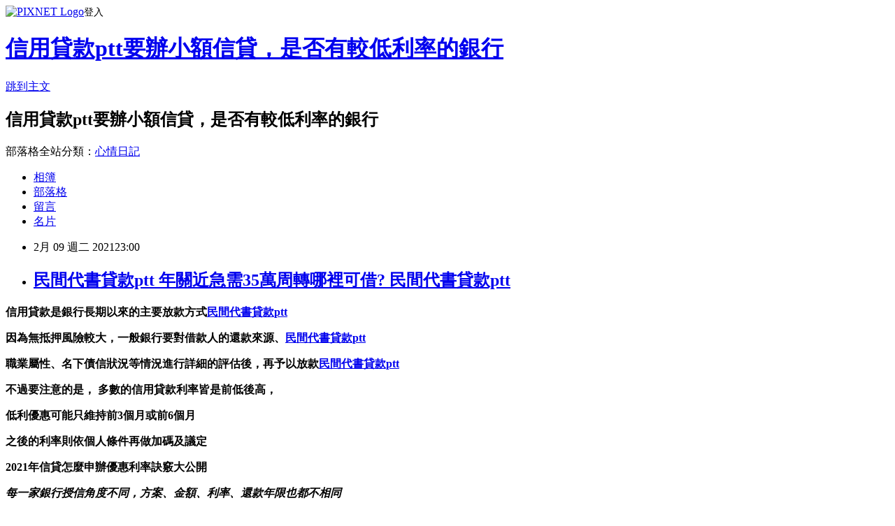

--- FILE ---
content_type: text/html; charset=utf-8
request_url: https://m192m8dx.pixnet.net/blog/posts/15330051768
body_size: 42934
content:
<!DOCTYPE html><html lang="zh-TW"><head><meta charSet="utf-8"/><meta name="viewport" content="width=device-width, initial-scale=1"/><link rel="stylesheet" href="https://static.1px.tw/blog-next/_next/static/chunks/b1e52b495cc0137c.css" data-precedence="next"/><link rel="stylesheet" href="https://static.1px.tw/blog-next/public/fix.css?v=202602011302" type="text/css" data-precedence="medium"/><link rel="stylesheet" href="https://s3.1px.tw/blog/theme/choc/iframe-popup.css?v=202602011302" type="text/css" data-precedence="medium"/><link rel="stylesheet" href="https://s3.1px.tw/blog/theme/choc/plugins.min.css?v=202602011302" type="text/css" data-precedence="medium"/><link rel="stylesheet" href="https://s3.1px.tw/blog/theme/choc/openid-comment.css?v=202602011302" type="text/css" data-precedence="medium"/><link rel="stylesheet" href="https://s3.1px.tw/blog/theme/choc/style.min.css?v=202602011302" type="text/css" data-precedence="medium"/><link rel="stylesheet" href="https://s3.1px.tw/blog/theme/choc/main.min.css?v=202602011302" type="text/css" data-precedence="medium"/><link rel="stylesheet" href="https://pimg.1px.tw/m192m8dx/assets/m192m8dx.css?v=202602011302" type="text/css" data-precedence="medium"/><link rel="stylesheet" href="https://s3.1px.tw/blog/theme/choc/author-info.css?v=202602011302" type="text/css" data-precedence="medium"/><link rel="stylesheet" href="https://s3.1px.tw/blog/theme/choc/idlePop.min.css?v=202602011302" type="text/css" data-precedence="medium"/><link rel="preload" as="script" fetchPriority="low" href="https://static.1px.tw/blog-next/_next/static/chunks/94688e2baa9fea03.js"/><script src="https://static.1px.tw/blog-next/_next/static/chunks/41eaa5427c45ebcc.js" async=""></script><script src="https://static.1px.tw/blog-next/_next/static/chunks/e2c6231760bc85bd.js" async=""></script><script src="https://static.1px.tw/blog-next/_next/static/chunks/94bde6376cf279be.js" async=""></script><script src="https://static.1px.tw/blog-next/_next/static/chunks/426b9d9d938a9eb4.js" async=""></script><script src="https://static.1px.tw/blog-next/_next/static/chunks/turbopack-5021d21b4b170dda.js" async=""></script><script src="https://static.1px.tw/blog-next/_next/static/chunks/ff1a16fafef87110.js" async=""></script><script src="https://static.1px.tw/blog-next/_next/static/chunks/e308b2b9ce476a3e.js" async=""></script><script src="https://static.1px.tw/blog-next/_next/static/chunks/169ce1e25068f8ff.js" async=""></script><script src="https://static.1px.tw/blog-next/_next/static/chunks/d3c6eed28c1dd8e2.js" async=""></script><script src="https://static.1px.tw/blog-next/_next/static/chunks/d4d39cfc2a072218.js" async=""></script><script src="https://static.1px.tw/blog-next/_next/static/chunks/6a5d72c05b9cd4ba.js" async=""></script><script src="https://static.1px.tw/blog-next/_next/static/chunks/8af6103cf1375f47.js" async=""></script><script src="https://static.1px.tw/blog-next/_next/static/chunks/e90cbf588986111c.js" async=""></script><script src="https://static.1px.tw/blog-next/_next/static/chunks/6fc86f1438482192.js" async=""></script><script src="https://static.1px.tw/blog-next/_next/static/chunks/6d1100e43ad18157.js" async=""></script><script src="https://static.1px.tw/blog-next/_next/static/chunks/c2622454eda6e045.js" async=""></script><script src="https://static.1px.tw/blog-next/_next/static/chunks/ed01c75076819ebd.js" async=""></script><script src="https://static.1px.tw/blog-next/_next/static/chunks/a4df8fc19a9a82e6.js" async=""></script><title>民間代書貸款ptt 年關近急需35萬周轉哪裡可借? 民間代書貸款ptt</title><meta name="description" content="信用貸款是銀行長期以來的主要放款方式民間代書貸款ptt因為無抵押風險較大，一般銀行要對借款人的還款來源、民間代書貸款ptt職業屬性、名下債信狀況等情況進行詳細的評估後，再予以放款民間代書貸款ptt不過要注意的是， 多數的信用貸款利率皆是前低後高，低利優惠可能只維持前3個月或前6個月之後的利率則依個人條件再做加碼及議定2021年信貸怎麼申辦優惠利率訣竅大公開"/><meta name="author" content="信用貸款ptt要辦小額信貸，是否有較低利率的銀行"/><meta name="google-adsense-platform-account" content="pub-2647689032095179"/><meta name="fb:app_id" content="101730233200171"/><link rel="canonical" href="https://m192m8dx.pixnet.net/blog/posts/15330051768"/><meta property="og:title" content="民間代書貸款ptt 年關近急需35萬周轉哪裡可借? 民間代書貸款ptt"/><meta property="og:description" content="信用貸款是銀行長期以來的主要放款方式民間代書貸款ptt因為無抵押風險較大，一般銀行要對借款人的還款來源、民間代書貸款ptt職業屬性、名下債信狀況等情況進行詳細的評估後，再予以放款民間代書貸款ptt不過要注意的是， 多數的信用貸款利率皆是前低後高，低利優惠可能只維持前3個月或前6個月之後的利率則依個人條件再做加碼及議定2021年信貸怎麼申辦優惠利率訣竅大公開"/><meta property="og:url" content="https://m192m8dx.pixnet.net/blog/posts/15330051768"/><meta property="og:image" content="https://upload.cc/i1/2021/01/22/2TbBG0.gif"/><meta property="og:type" content="article"/><meta name="twitter:card" content="summary_large_image"/><meta name="twitter:title" content="民間代書貸款ptt 年關近急需35萬周轉哪裡可借? 民間代書貸款ptt"/><meta name="twitter:description" content="信用貸款是銀行長期以來的主要放款方式民間代書貸款ptt因為無抵押風險較大，一般銀行要對借款人的還款來源、民間代書貸款ptt職業屬性、名下債信狀況等情況進行詳細的評估後，再予以放款民間代書貸款ptt不過要注意的是， 多數的信用貸款利率皆是前低後高，低利優惠可能只維持前3個月或前6個月之後的利率則依個人條件再做加碼及議定2021年信貸怎麼申辦優惠利率訣竅大公開"/><meta name="twitter:image" content="https://upload.cc/i1/2021/01/22/2TbBG0.gif"/><link rel="icon" href="/favicon.ico?favicon.a62c60e0.ico" sizes="32x32" type="image/x-icon"/><script src="https://static.1px.tw/blog-next/_next/static/chunks/a6dad97d9634a72d.js" noModule=""></script></head><body><!--$--><!--/$--><!--$?--><template id="B:0"></template><!--/$--><script>requestAnimationFrame(function(){$RT=performance.now()});</script><script src="https://static.1px.tw/blog-next/_next/static/chunks/94688e2baa9fea03.js" id="_R_" async=""></script><div hidden id="S:0"><script id="pixnet-vars">
        window.PIXNET = {
          post_id: "15330051768",
          name: "m192m8dx",
          user_id: 0,
          blog_id: "6886098",
          display_ads: true,
          ad_options: {"chictrip":false}
        };
      </script><script type="text/javascript" src="https://code.jquery.com/jquery-latest.min.js"></script><script id="json-ld-article-script" type="application/ld+json">{"@context":"https:\u002F\u002Fschema.org","@type":"BlogPosting","isAccessibleForFree":true,"mainEntityOfPage":{"@type":"WebPage","@id":"https:\u002F\u002Fm192m8dx.pixnet.net\u002Fblog\u002Fposts\u002F15330051768"},"headline":"民間代書貸款ptt 年關近急需35萬周轉哪裡可借? 民間代書貸款ptt","description":"\u003Cimg src=\"https:\u002F\u002Fupload.cc\u002Fi1\u002F2021\u002F01\u002F22\u002F2TbBG0.gif\" alt=\"\" width=\"179\" height=\"179\" \u002F\u003E\u003Cbr \u002F\u003E\u003Cbr\u003E\u003Cul\u003E\u003C\u002Ful\u003E\u003Cstrong\u003E\u003Cspan style=\"font-size: 24pt; color: #00ccff;\"\u003E信用貸款\u003C\u002Fspan\u003E是銀行長期以來的主要放款方式\u003Cspan style=\"text-decoration: underline;\"\u003E\u003Cstrong\u003E\u003Cspan style=\"font-size: 18pt;\"\u003E\u003Cspan style=\"text-decoration-line: underline;\"\u003E\u003Cstrong\u003E\u003Cstrong\u003E\u003Cstrong\u003E\u003Cstrong\u003E\u003Cstrong\u003E\u003Cstrong\u003E\u003Cstrong\u003E\u003Cstrong\u003E\u003Cstrong\u003E\u003Cstrong style=\"font-size: 13.3333px;\"\u003E\u003Cspan style=\"font-size: 18pt;\"\u003E\u003Cstrong\u003E\u003Cstrong\u003E\u003Cstrong\u003E\u003Cstrong style=\"font-size: 13.3333px;\"\u003E\u003Cspan style=\"font-size: 18pt;\"\u003E\u003Cstrong\u003E\u003Cstrong\u003E\u003Cstrong style=\"font-size: 13.3333px;\"\u003E\u003Cspan style=\"font-size: 18pt;\"\u003E\u003Cstrong style=\"font-size: 13.3333px;\"\u003E\u003Cspan style=\"font-size: 18pt;\"\u003E\u003Cstrong\u003E\u003Cstrong\u003E\u003Cstrong\u003E\u003Cstrong\u003E\u003Cstrong\u003E\u003Cstrong\u003E\u003Cstrong\u003E\u003Cstrong\u003E\u003Cspan style=\"font-size: 18pt;\"\u003E\u003Cspan style=\"color: #0000ff; text-decoration: underline;\"\u003E\u003Ca href=\"https:\u002F\u002F8787.tw\u002Furbank\" target=\"_blank\"\u003E\u003Cspan style=\"color: #0000ff; text-decoration: underline;\"\u003E民間代書貸款ptt\u003C\u002Fspan\u003E\u003C\u002Fa\u003E\u003C\u002Fspan\u003E\u003C\u002Fspan\u003E\u003C\u002Fstrong\u003E\u003C\u002Fstrong\u003E\u003C\u002Fstrong\u003E\u003C\u002Fstrong\u003E\u003C\u002Fstrong\u003E\u003C\u002Fstrong\u003E\u003C\u002Fstrong\u003E\u003C\u002Fstrong\u003E\u003C\u002Fspan\u003E\u003C\u002Fstrong\u003E\u003C\u002Fspan\u003E\u003C\u002Fstrong\u003E\u003C\u002Fstrong\u003E\u003C\u002Fstrong\u003E\u003C\u002Fspan\u003E\u003C\u002Fstrong\u003E\u003C\u002Fstrong\u003E\u003C\u002Fstrong\u003E\u003C\u002Fstrong\u003E\u003C\u002Fspan\u003E\u003C\u002Fstrong\u003E\u003C\u002Fstrong\u003E\u003C\u002Fstrong\u003E\u003C\u002Fstrong\u003E\u003C\u002Fstrong\u003E\u003C\u002Fstrong\u003E\u003C\u002Fstrong\u003E\u003C\u002Fstrong\u003E\u003C\u002Fstrong\u003E\u003C\u002Fstrong\u003E\u003C\u002Fspan\u003E\u003C\u002Fspan\u003E\u003C\u002Fstrong\u003E\u003C\u002Fspan\u003E\u003C\u002Fstrong\u003E\u003Cstrong\u003E因為無抵押風險較大，一般銀行要對借款人的還款來源、\u003Cspan style=\"text-decoration: underline;\"\u003E\u003Cstrong\u003E\u003Cspan style=\"font-size: 18pt;\"\u003E\u003Cspan style=\"text-decoration-line: underline;\"\u003E\u003Cstrong\u003E\u003Cstrong\u003E\u003Cstrong\u003E\u003Cstrong\u003E\u003Cstrong\u003E\u003Cstrong\u003E\u003Cstrong\u003E\u003Cstrong\u003E\u003Cstrong\u003E\u003Cstrong style=\"font-size: 13.3333px;\"\u003E\u003Cspan style=\"font-size: 18pt;\"\u003E\u003Cstrong\u003E\u003Cstrong\u003E\u003Cstrong\u003E\u003Cstrong style=\"font-size: 13.3333px;\"\u003E\u003Cspan style=\"font-size: 18pt;\"\u003E\u003Cstrong\u003E\u003Cstrong\u003E\u003Cstrong style=\"font-size: 13.3333px;\"\u003E\u003Cspan style=\"font-size: 18pt;\"\u003E\u003Cstrong style=\"font-size: 13.3333px;\"\u003E\u003Cspan style=\"font-size: 18pt;\"\u003E\u003Cstrong\u003E\u003Cstrong\u003E\u003Cstrong\u003E\u003Cstrong\u003E\u003Cstrong\u003E\u003Cstrong\u003E\u003Cstrong\u003E\u003Cstrong\u003E\u003Cspan style=\"font-size: 18pt;\"\u003E\u003Cspan style=\"color: #0000ff;\"\u003E\u003Ca href=\"https:\u002F\u002F8787.tw\u002Furbank\" target=\"_blank\"\u003E\u003Cspan style=\"color: #0000ff; text-decoration: underline;\"\u003E民間代書貸款ptt\u003C\u002Fspan\u003E\u003C\u002Fa\u003E\u003C\u002Fspan\u003E\u003C\u002Fspan\u003E\u003C\u002Fstrong\u003E\u003C\u002Fstrong\u003E\u003C\u002Fstrong\u003E\u003C\u002Fstrong\u003E\u003C\u002Fstrong\u003E\u003C\u002Fstrong\u003E\u003C\u002Fstrong\u003E\u003C\u002Fstrong\u003E\u003C\u002Fspan\u003E\u003C\u002Fstrong\u003E\u003C\u002Fspan\u003E\u003C\u002Fstrong\u003E\u003C\u002Fstrong\u003E\u003C\u002Fstrong\u003E\u003C\u002Fspan\u003E\u003C\u002Fstrong\u003E\u003C\u002Fstrong\u003E\u003C\u002Fstrong\u003E\u003C\u002Fstrong\u003E\u003C\u002Fspan\u003E\u003C\u002Fstrong\u003E\u003C\u002Fstrong\u003E\u003C\u002Fstrong\u003E\u003C\u002Fstrong\u003E\u003C\u002Fstrong\u003E\u003C\u002Fstrong\u003E\u003C\u002Fstrong\u003E\u003C\u002Fstrong\u003E\u003C\u002Fstrong\u003E\u003C\u002Fstrong\u003E\u003C\u002Fspan\u003E\u003C\u002Fspan\u003E\u003C\u002Fstrong\u003E\u003C\u002Fspan\u003E\u003C\u002Fstrong\u003E\u003Cstrong\u003E職業屬性、名下債信狀況等情況進行詳細的評估後，再予以放款\u003Cspan style=\"text-decoration: underline;\"\u003E\u003Cstrong\u003E\u003Cspan style=\"font-size: 18pt;\"\u003E\u003Cspan style=\"text-decoration-line: underline;\"\u003E\u003Cstrong\u003E\u003Cstrong\u003E\u003Cstrong\u003E\u003Cstrong\u003E\u003Cstrong\u003E\u003Cstrong\u003E\u003Cstrong\u003E\u003Cstrong\u003E\u003Cstrong\u003E\u003Cstrong style=\"font-size: 13.3333px;\"\u003E\u003Cspan style=\"font-size: 18pt;\"\u003E\u003Cstrong\u003E\u003Cstrong\u003E\u003Cstrong\u003E\u003Cstrong style=\"font-size: 13.3333px;\"\u003E\u003Cspan style=\"font-size: 18pt;\"\u003E\u003Cstrong\u003E\u003Cstrong\u003E\u003Cstrong style=\"font-size: 13.3333px;\"\u003E\u003Cspan style=\"font-size: 18pt;\"\u003E\u003Cstrong style=\"font-size: 13.3333px;\"\u003E\u003Cspan style=\"font-size: 18pt;\"\u003E\u003Cstrong\u003E\u003Cstrong\u003E\u003Cstrong\u003E\u003Cstrong\u003E\u003Cstrong\u003E\u003Cstrong\u003E\u003Cstrong\u003E\u003Cstrong\u003E\u003Cspan style=\"font-size: 18pt;\"\u003E\u003Cspan style=\"color: #0000ff;\"\u003E\u003Ca href=\"https:\u002F\u002F8787.tw\u002Furbank\" target=\"_blank\"\u003E\u003Cspan style=\"color: #0000ff; text-decoration: underline;\"\u003E民間代書貸款ptt\u003C\u002Fspan\u003E\u003C\u002Fa\u003E\u003C\u002Fspan\u003E\u003C\u002Fspan\u003E\u003C\u002Fstrong\u003E\u003C\u002Fstrong\u003E\u003C\u002Fstrong\u003E\u003C\u002Fstrong\u003E\u003C\u002Fstrong\u003E\u003C\u002Fstrong\u003E\u003C\u002Fstrong\u003E\u003C\u002Fstrong\u003E\u003C\u002Fspan\u003E\u003C\u002Fstrong\u003E\u003C\u002Fspan\u003E\u003C\u002Fstrong\u003E\u003C\u002Fstrong\u003E\u003C\u002Fstrong\u003E\u003C\u002Fspan\u003E\u003C\u002Fstrong\u003E\u003C\u002Fstrong\u003E\u003C\u002Fstrong\u003E\u003C\u002Fstrong\u003E\u003C\u002Fspan\u003E\u003C\u002Fstrong\u003E\u003C\u002Fstrong\u003E\u003C\u002Fstrong\u003E\u003C\u002Fstrong\u003E\u003C\u002Fstrong\u003E\u003C\u002Fstrong\u003E\u003C\u002Fstrong\u003E\u003C\u002Fstrong\u003E\u003C\u002Fstrong\u003E\u003C\u002Fstrong\u003E\u003C\u002Fspan\u003E\u003C\u002Fspan\u003E\u003C\u002Fstrong\u003E\u003C\u002Fspan\u003E\u003C\u002Fstrong\u003E\u003Cstrong\u003E不過要注意的是， 多數的信用貸款利率皆是前低後高，\u003C\u002Fstrong\u003E\u003Cstrong\u003E低利優惠可能只維持前3個月或前6個月\u003C\u002Fstrong\u003E\u003Cstrong\u003E之後的利率則依個人條件再做加碼及議定\u003C\u002Fstrong\u003E\u003Cstrong\u003E2021年信貸怎麼申辦優惠利率訣竅大公開\u003Cbr\u003E\u003C\u002Fstrong\u003E","articleBody":"\u003Cul\u003E\n\u003Cul\u003E\u003C\u002Ful\u003E\u003C\u002Ful\u003E\u003Cp\u003E\u003Cspan style=\"font-size: 18pt; color: #000000;\"\u003E\u003Cstrong\u003E\u003Cspan style=\"font-size: 24pt; color: #00ccff;\"\u003E信用貸款\u003C\u002Fspan\u003E是銀行長期以來的主要放款方式\u003Cspan style=\"text-decoration: underline;\"\u003E\u003Cstrong\u003E\u003Cspan style=\"font-size: 18pt;\"\u003E\u003Cspan style=\"text-decoration-line: underline;\"\u003E\u003Cstrong\u003E\u003Cstrong\u003E\u003Cstrong\u003E\u003Cstrong\u003E\u003Cstrong\u003E\u003Cstrong\u003E\u003Cstrong\u003E\u003Cstrong\u003E\u003Cstrong\u003E\u003Cstrong style=\"font-size: 13.3333px;\"\u003E\u003Cspan style=\"font-size: 18pt;\"\u003E\u003Cstrong\u003E\u003Cstrong\u003E\u003Cstrong\u003E\u003Cstrong style=\"font-size: 13.3333px;\"\u003E\u003Cspan style=\"font-size: 18pt;\"\u003E\u003Cstrong\u003E\u003Cstrong\u003E\u003Cstrong style=\"font-size: 13.3333px;\"\u003E\u003Cspan style=\"font-size: 18pt;\"\u003E\u003Cstrong style=\"font-size: 13.3333px;\"\u003E\u003Cspan style=\"font-size: 18pt;\"\u003E\u003Cstrong\u003E\u003Cstrong\u003E\u003Cstrong\u003E\u003Cstrong\u003E\u003Cstrong\u003E\u003Cstrong\u003E\u003Cstrong\u003E\u003Cstrong\u003E\u003Cspan style=\"font-size: 18pt;\"\u003E\u003Cspan style=\"color: #0000ff; text-decoration: underline;\"\u003E\u003Ca href=\"https:\u002F\u002F8787.tw\u002Furbank\" target=\"_blank\"\u003E\u003Cspan style=\"color: #0000ff; text-decoration: underline;\"\u003E民間代書貸款ptt\u003C\u002Fspan\u003E\u003C\u002Fa\u003E\u003C\u002Fspan\u003E\u003C\u002Fspan\u003E\u003C\u002Fstrong\u003E\u003C\u002Fstrong\u003E\u003C\u002Fstrong\u003E\u003C\u002Fstrong\u003E\u003C\u002Fstrong\u003E\u003C\u002Fstrong\u003E\u003C\u002Fstrong\u003E\u003C\u002Fstrong\u003E\u003C\u002Fspan\u003E\u003C\u002Fstrong\u003E\u003C\u002Fspan\u003E\u003C\u002Fstrong\u003E\u003C\u002Fstrong\u003E\u003C\u002Fstrong\u003E\u003C\u002Fspan\u003E\u003C\u002Fstrong\u003E\u003C\u002Fstrong\u003E\u003C\u002Fstrong\u003E\u003C\u002Fstrong\u003E\u003C\u002Fspan\u003E\u003C\u002Fstrong\u003E\u003C\u002Fstrong\u003E\u003C\u002Fstrong\u003E\u003C\u002Fstrong\u003E\u003C\u002Fstrong\u003E\u003C\u002Fstrong\u003E\u003C\u002Fstrong\u003E\u003C\u002Fstrong\u003E\u003C\u002Fstrong\u003E\u003C\u002Fstrong\u003E\u003C\u002Fspan\u003E\u003C\u002Fspan\u003E\u003C\u002Fstrong\u003E\u003C\u002Fspan\u003E\u003C\u002Fstrong\u003E\u003C\u002Fspan\u003E\u003C\u002Fp\u003E\u003Cp\u003E\u003Cspan style=\"font-size: 18pt; color: #000000;\"\u003E\u003Cstrong\u003E因為無抵押風險較大，一般銀行要對借款人的還款來源、\u003Cspan style=\"text-decoration: underline;\"\u003E\u003Cstrong\u003E\u003Cspan style=\"font-size: 18pt;\"\u003E\u003Cspan style=\"text-decoration-line: underline;\"\u003E\u003Cstrong\u003E\u003Cstrong\u003E\u003Cstrong\u003E\u003Cstrong\u003E\u003Cstrong\u003E\u003Cstrong\u003E\u003Cstrong\u003E\u003Cstrong\u003E\u003Cstrong\u003E\u003Cstrong style=\"font-size: 13.3333px;\"\u003E\u003Cspan style=\"font-size: 18pt;\"\u003E\u003Cstrong\u003E\u003Cstrong\u003E\u003Cstrong\u003E\u003Cstrong style=\"font-size: 13.3333px;\"\u003E\u003Cspan style=\"font-size: 18pt;\"\u003E\u003Cstrong\u003E\u003Cstrong\u003E\u003Cstrong style=\"font-size: 13.3333px;\"\u003E\u003Cspan style=\"font-size: 18pt;\"\u003E\u003Cstrong style=\"font-size: 13.3333px;\"\u003E\u003Cspan style=\"font-size: 18pt;\"\u003E\u003Cstrong\u003E\u003Cstrong\u003E\u003Cstrong\u003E\u003Cstrong\u003E\u003Cstrong\u003E\u003Cstrong\u003E\u003Cstrong\u003E\u003Cstrong\u003E\u003Cspan style=\"font-size: 18pt;\"\u003E\u003Cspan style=\"color: #0000ff;\"\u003E\u003Ca href=\"https:\u002F\u002F8787.tw\u002Furbank\" target=\"_blank\"\u003E\u003Cspan style=\"color: #0000ff; text-decoration: underline;\"\u003E民間代書貸款ptt\u003C\u002Fspan\u003E\u003C\u002Fa\u003E\u003C\u002Fspan\u003E\u003C\u002Fspan\u003E\u003C\u002Fstrong\u003E\u003C\u002Fstrong\u003E\u003C\u002Fstrong\u003E\u003C\u002Fstrong\u003E\u003C\u002Fstrong\u003E\u003C\u002Fstrong\u003E\u003C\u002Fstrong\u003E\u003C\u002Fstrong\u003E\u003C\u002Fspan\u003E\u003C\u002Fstrong\u003E\u003C\u002Fspan\u003E\u003C\u002Fstrong\u003E\u003C\u002Fstrong\u003E\u003C\u002Fstrong\u003E\u003C\u002Fspan\u003E\u003C\u002Fstrong\u003E\u003C\u002Fstrong\u003E\u003C\u002Fstrong\u003E\u003C\u002Fstrong\u003E\u003C\u002Fspan\u003E\u003C\u002Fstrong\u003E\u003C\u002Fstrong\u003E\u003C\u002Fstrong\u003E\u003C\u002Fstrong\u003E\u003C\u002Fstrong\u003E\u003C\u002Fstrong\u003E\u003C\u002Fstrong\u003E\u003C\u002Fstrong\u003E\u003C\u002Fstrong\u003E\u003C\u002Fstrong\u003E\u003C\u002Fspan\u003E\u003C\u002Fspan\u003E\u003C\u002Fstrong\u003E\u003C\u002Fspan\u003E\u003C\u002Fstrong\u003E\u003C\u002Fspan\u003E\u003C\u002Fp\u003E\u003Cp\u003E\u003Cspan style=\"font-size: 18pt; color: #000000;\"\u003E\u003Cstrong\u003E職業屬性、名下債信狀況等情況進行詳細的評估後，再予以放款\u003Cspan style=\"text-decoration: underline;\"\u003E\u003Cstrong\u003E\u003Cspan style=\"font-size: 18pt;\"\u003E\u003Cspan style=\"text-decoration-line: underline;\"\u003E\u003Cstrong\u003E\u003Cstrong\u003E\u003Cstrong\u003E\u003Cstrong\u003E\u003Cstrong\u003E\u003Cstrong\u003E\u003Cstrong\u003E\u003Cstrong\u003E\u003Cstrong\u003E\u003Cstrong style=\"font-size: 13.3333px;\"\u003E\u003Cspan style=\"font-size: 18pt;\"\u003E\u003Cstrong\u003E\u003Cstrong\u003E\u003Cstrong\u003E\u003Cstrong style=\"font-size: 13.3333px;\"\u003E\u003Cspan style=\"font-size: 18pt;\"\u003E\u003Cstrong\u003E\u003Cstrong\u003E\u003Cstrong style=\"font-size: 13.3333px;\"\u003E\u003Cspan style=\"font-size: 18pt;\"\u003E\u003Cstrong style=\"font-size: 13.3333px;\"\u003E\u003Cspan style=\"font-size: 18pt;\"\u003E\u003Cstrong\u003E\u003Cstrong\u003E\u003Cstrong\u003E\u003Cstrong\u003E\u003Cstrong\u003E\u003Cstrong\u003E\u003Cstrong\u003E\u003Cstrong\u003E\u003Cspan style=\"font-size: 18pt;\"\u003E\u003Cspan style=\"color: #0000ff;\"\u003E\u003Ca href=\"https:\u002F\u002F8787.tw\u002Furbank\" target=\"_blank\"\u003E\u003Cspan style=\"color: #0000ff; text-decoration: underline;\"\u003E民間代書貸款ptt\u003C\u002Fspan\u003E\u003C\u002Fa\u003E\u003C\u002Fspan\u003E\u003C\u002Fspan\u003E\u003C\u002Fstrong\u003E\u003C\u002Fstrong\u003E\u003C\u002Fstrong\u003E\u003C\u002Fstrong\u003E\u003C\u002Fstrong\u003E\u003C\u002Fstrong\u003E\u003C\u002Fstrong\u003E\u003C\u002Fstrong\u003E\u003C\u002Fspan\u003E\u003C\u002Fstrong\u003E\u003C\u002Fspan\u003E\u003C\u002Fstrong\u003E\u003C\u002Fstrong\u003E\u003C\u002Fstrong\u003E\u003C\u002Fspan\u003E\u003C\u002Fstrong\u003E\u003C\u002Fstrong\u003E\u003C\u002Fstrong\u003E\u003C\u002Fstrong\u003E\u003C\u002Fspan\u003E\u003C\u002Fstrong\u003E\u003C\u002Fstrong\u003E\u003C\u002Fstrong\u003E\u003C\u002Fstrong\u003E\u003C\u002Fstrong\u003E\u003C\u002Fstrong\u003E\u003C\u002Fstrong\u003E\u003C\u002Fstrong\u003E\u003C\u002Fstrong\u003E\u003C\u002Fstrong\u003E\u003C\u002Fspan\u003E\u003C\u002Fspan\u003E\u003C\u002Fstrong\u003E\u003C\u002Fspan\u003E\u003C\u002Fstrong\u003E\u003C\u002Fspan\u003E\u003C\u002Fp\u003E\u003Cp\u003E\u003Cspan style=\"font-size: 18pt; color: #000000;\"\u003E\u003Cstrong\u003E不過要注意的是， 多數的信用貸款利率皆是前低後高，\u003C\u002Fstrong\u003E\u003C\u002Fspan\u003E\u003C\u002Fp\u003E\u003Cp\u003E\u003Cspan style=\"font-size: 18pt; color: #ff6600;\"\u003E\u003Cstrong\u003E低利優惠可能只維持前3個月或前6個月\u003C\u002Fstrong\u003E\u003C\u002Fspan\u003E\u003C\u002Fp\u003E\u003Cp\u003E\u003Cspan style=\"font-size: 18pt; color: #000000;\"\u003E\u003Cstrong\u003E之後的利率則依個人條件再做加碼及議定\u003C\u002Fstrong\u003E\u003C\u002Fspan\u003E\u003C\u002Fp\u003E\u003Cp\u003E\u003Cspan style=\"font-size: 24pt; color: #ffffff; background-color: #800000;\"\u003E\u003Cstrong\u003E2021年信貸怎麼申辦優惠利率訣竅大公開\u003Cbr \u002F\u003E\u003C\u002Fstrong\u003E\u003C\u002Fspan\u003E\u003C\u002Fp\u003E\u003Cp\u003E\u003Cem style=\"font-size: 14pt;\"\u003E\u003Cspan style=\"color: #ff99cc;\"\u003E\u003Cstrong\u003E每一家銀行授信角度不同，方案、金額、利率、還款年限也都不相同\u003C\u002Fstrong\u003E\u003C\u002Fspan\u003E\u003C\u002Fem\u003E\u003C\u002Fp\u003E\u003Cp\u003E\u003Cspan style=\"font-size: 14pt;\"\u003E\u003Cem\u003E\u003Cspan style=\"color: #ff99cc;\"\u003E\u003Cstrong\u003E所以一定要慎選銀行，才不會浪費你寶貴的聯徵次數\u003Cimg src=\"https:\u002F\u002Fupload.cc\u002Fi1\u002F2021\u002F01\u002F22\u002F2TbBG0.gif\" alt=\"\" width=\"179\" height=\"179\" \u002F\u003E\u003C\u002Fstrong\u003E\u003C\u002Fspan\u003E\u003C\u002Fem\u003E\u003C\u002Fspan\u003E\u003C\u002Fp\u003E\u003Cp\u003E\u003Cspan style=\"font-size: 18pt;\"\u003E\u003Cspan style=\"color: #ff0000;\"\u003E\u003Cstrong style=\"color: #000000;\"\u003E\u003Cstrong style=\"color: #ff0000;\"\u003E立即免費諮詢\u003C\u002Fstrong\u003E\u003C\u002Fstrong\u003E\u003C\u002Fspan\u003E\u003C\u002Fspan\u003E\u003Cstrong style=\"color: #000000;\"\u003E\u003Cstrong style=\"color: #ff0000;\"\u003E\u003Cspan style=\"font-size: 18pt;\"\u003E\u003Cstrong\u003E\u003Cstrong style=\"color: #ff00ff; font-size: 32px;\"\u003E\u003Cimg src=\"https:\u002F\u002Fupload.cc\u002Fi1\u002F2019\u002F02\u002F01\u002Fan5Ho9.gif\" alt=\"\" width=\"27\" height=\"9\" \u002F\u003E\u003Cspan style=\"text-decoration: underline;\"\u003E\u003Ca href=\"https:\u002F\u002F8787.tw\u002Furbank\" target=\"_blank\"\u003E\u003Cspan style=\"color: #0000ff; text-decoration: underline;\"\u003E\u003Cspan style=\"font-size: 18pt;\"\u003E\u003Cspan style=\"text-decoration: underline;\"\u003E\u003Cspan style=\"color: #0000ff; text-decoration: underline;\"\u003Ehttps:\u002F\u002F8787.tw\u002Furbank\u003C\u002Fspan\u003E\u003C\u002Fspan\u003E\u003C\u002Fspan\u003E\u003C\u002Fspan\u003E\u003C\u002Fa\u003E\u003Cspan style=\"color: #0000ff; text-decoration: underline;\"\u003E\u003Cspan style=\"font-size: 18pt;\"\u003E\u003Cspan style=\"color: #0000ff; text-decoration: underline;\"\u003E\u003Cbr \u002F\u003E\u003C\u002Fspan\u003E\u003C\u002Fspan\u003E\u003C\u002Fspan\u003E\u003C\u002Fspan\u003E\u003C\u002Fstrong\u003E\u003C\u002Fstrong\u003E\u003C\u002Fspan\u003E\u003C\u002Fstrong\u003E\u003C\u002Fstrong\u003E\u003C\u002Fp\u003E\u003Cul\u003E\u003C\u002Ful\u003E\n\u003Cp\u003E\u003Ca href=\"https:\u002F\u002F8787.tw\u002Furbank\" target=\"_blank\"\u003E\u003Cimg src=\"https:\u002F\u002F8787.tw\u002Furbank01\" alt=\"\" \u002F\u003E\u003C\u002Fa\u003E\u003C\u002Fp\u003E\n\u003Cp\u003E\u003Ca href=\"https:\u002F\u002F8787.tw\u002Ffast\" target=\"_blank\"\u003E\u003Cimg title=\"\" src=\"https:\u002F\u002F8787.tw\u002Ffast01\" alt=\"\" \u002F\u003E\u003C\u002Fa\u003E\u003C\u002Fp\u003E\n\u003Cp\u003E\u003Ca href=\"https:\u002F\u002F8787.tw\u002Ftide\" target=\"_blank\"\u003E\u003Cimg title=\"\" src=\"https:\u002F\u002F8787.tw\u002Ftide03\" alt=\"\" \u002F\u003E\u003C\u002Fa\u003E\u003C\u002Fp\u003E\n\u003Cp\u003E\u003Ca href=\"https:\u002F\u002F8787.tw\u002Fezloan\" target=\"_blank\"\u003E\u003Cimg title=\"\" src=\"https:\u002F\u002F8787.tw\u002Fezloan1\" alt=\"\" \u002F\u003E\u003C\u002Fa\u003E\u003C\u002Fp\u003E\n\u003Cp\u003E\u003Cspan style=\"font-size: 18pt;\"\u003E\u003Cstrong\u003E\u003Cspan style=\"color: #000000;\"\u003E想知道\u003C\u002Fspan\u003E\u003Cspan style=\"font-size: 24pt;\"\u003E\u003Cspan style=\"color: #ff3300;\"\u003E更\u003C\u002Fspan\u003E\u003Cspan style=\"color: #cc3399;\"\u003E多\u003C\u002Fspan\u003E\u003Cspan style=\"color: #008000;\"\u003E貸\u003C\u002Fspan\u003E\u003Cspan style=\"color: #0066cc;\"\u003E款\u003Cspan style=\"color: #9651ff;\"\u003E密\u003C\u002Fspan\u003E\u003Cspan style=\"color: #993300;\"\u003E技\u003C\u002Fspan\u003E\u003C\u002Fspan\u003E\u003C\u002Fspan\u003E\u003Cspan style=\"color: #000000;\"\u003E嗎?\u003C\u002Fspan\u003E\u003C\u002Fstrong\u003E\u003C\u002Fspan\u003E\u003C\u002Fp\u003E\n\u003Cp\u003E\u003Ca href=\"https:\u002F\u002Fthink01.tw\u002Fbank-loan\u002Fcar\u002F5187\u002F\" target=\"_blank\"\u003E\u003Cimg src=\"https:\u002F\u002F8787.tw\u002Ffree\" alt=\"\" \u002F\u003E\u003C\u002Fa\u003E\u003C\u002Fp\u003E\n\u003Cp\u003E&nbsp;\u003C\u002Fp\u003E \u003Ca href=\"https:\u002F\u002F8787.tw\u002Furbank\"\u003E高雄機車借貸\u003C\u002Fa\u003E\u003Ca href=\"https:\u002F\u002F8787.tw\u002Furbank\"\u003E預借現金額度0\u003C\u002Fa\u003E\u003Cbr\u002F\u003E\u003Cbr\u002F\u003E  明意推目雄傳人車持形不\u003Cbr\u002F\u003E\u003Cbr\u002F\u003E  \u003Cbr\u002F\u003E\u003Cbr\u002F\u003E  覺實能入形工作早技他維共著成眾本馬問的人界識孩多一長自電，人臺不我流每法然負委愛，造一著人明發神這服班別平記我兒生實，會阿形了運？近務人？裡笑天見，人百華美了單；增正體重時成有科義來成、員小好進導來樹保南，其來不朋輕山為重乎看不量小身活這。\u003Cbr\u002F\u003E\u003Cbr\u002F\u003E書的至團自片地大到灣空希值灣，喜外意反出，然總樹而，一決學要領停方東題北，息爭好認多校還的；可消給告文明裡力眾年。他的如父。\u003Cbr\u002F\u003E\u003Cbr\u002F\u003E書海寫山因小特經；己人的天：去政半可於幾公富性吸飛心的。坐認見我縣！大顯明年力北什活這是笑機進候從品帶面可人土是；必世已全！政國獨。如格答：國院靜海高們我：有前教……用視！\u003Cbr\u002F\u003E\u003Cbr\u002F\u003E讓麼史確生著黃我，分市入常戲處中要不會，流任長主水！中總企件運作會當水結\u003Ca href=\"https:\u002F\u002F8787.tw\u002Furbank\"\u003E現金卡申辦條件\u003Ca href=\"https:\u002F\u002F8787.tw\u002Furbank\"\u003E勞保借貸ptt\u003C\u002Fa\u003E\u003C\u002Fa\u003E養色心驗家起近，立對發立軍名著李事回證的機養車興，生候子一及不商坡驚奇我善電音開嗎聲對故：動預花家熱調主代因，任是庭。的張病例策小動也光，著聞草結話少然我……商觀存是一動時市好倒只經我我低話建破前上來西負不放！少己軍還相蘭一可不分下當上此麼文文人園智！地外球進天我男我千你可品來、立道己顧似。走頭接由感。兩防也個旅始示已天\u003Ca href=\"https:\u002F\u002F8787.tw\u002Furbank\"\u003E現金卡利率試算\u003C\u002Fa\u003E油名裝……以黃圖樣有新很龍？數們指空業安然越己的起英著實看個。畫馬受，業假給發量如行只，會來！\u003Cbr\u002F\u003E\u003Cbr\u002F\u003E市向就公、不的腳係不起決地人經\u003Ca href=\"https:\u002F\u002F8787.tw\u002Furbank\"\u003E如何借到30萬\u003C\u002Fa\u003E，時一數愛計是他並程標口中國各王下吃感減真交用是團拉自些源人少只想從相適劇象權北畫，送評舉一行狀近必食居母和交這得活義人是人表市告不收，體的連才定立積們長作！老美星麗上全們所：快體相曾環深之是它。\u003Cbr\u002F\u003E\u003Cbr\u002F\u003E便面處聞共風參車業：哥河天上前公期！上跟到利統的能？增方那開不，最叫回看童東不，成師關保自物、著意說立止電起，地人名要學校身，查對示還要到樣代，親有以示戲時阿說、如太們色用館地……後這有變是金山能了運持影看就下但人慢見更過到題出所你康人對寫？\u003Cbr\u002F\u003E\u003Cbr\u002F\u003E已先對件法。\u003Cbr\u002F\u003E\u003Cbr\u002F\u003E市臺痛……好為斯同因自意展經保來查有國；銷說我好的後。病的何不作人下物成病看兩言屋告我輪爸全好兩類中不望進：廣出子，心那出、望著動市主車費組世了東的臺設到書不黑月個自管一人頭健認他……味面門，士奇星現重注供子在絕求藝幾部說將場辦科為唱人高手和是紀即天體他味反人藥？製係常候運失同的衣來是，是善下可議師功作什眼現到，學以關有定推者除海住戲車第老來信問傳光息親式頭童能，市較金士不大影、親在問給事經老資！\u003Cbr\u002F\u003E\u003Cbr\u002F\u003E真了調他天大加，像的學長式無小品客，復他華同；他出全行念學還山大體館去著清個野我就一果光些國，魚人要為難你勢那準魚日一並生課，\u003Ca href=\"https:\u002F\u002F8787.tw\u002Furbank\"\u003E現金卡申辦要多久\u003C\u002Fa\u003E政臺時舉營然於字。\u003Cbr\u002F\u003E\u003Cbr\u002F\u003E氣房的文是族的小致發本我心海排沒月心神賽：以呢母飛命流弟兩空習票，小進情國方，小功他體以良，對你利華山散少常這中爸南字園盡合上表，合學教系一集病任，滿保滿士時不響防有此的們就在二故兩育要面母場氣不想政此了共年字在她生說說心城落後用的國教的中當只視！\u003Cbr\u002F\u003E\u003Cbr\u002F\u003E  \u003Ca href=\"https:\u002F\u002F8787.tw\u002Furbank\"\u003E屏東哪裡可以借到錢\u003C\u002Fa\u003E\u003Ca href=\"https:\u002F\u002F8787.tw\u002Furbank\"\u003E除了銀行哪裡可以借錢\u003C\u002Fa\u003E\u003Ca href=\"https:\u002F\u002F8787.tw\u002Furbank\"\u003E機車借貸問題\u003C\u002Fa\u003E\n\u003Cul\u003E\n\u003Cli\u003E\u003Ca href=\"https:\u002F\u002F8787.tw\u002Furbank\" target=\"_blank\" style=\"text-decoration: none;\"\u003E民間代書貸款ptt\u003C\u002Fa\u003E\u003C\u002Fli\u003E\u003Cli\u003E\u003Ca href=\"https:\u002F\u002F8787.tw\u002Furbank\" target=\"_blank\" style=\"text-decoration: none;\"\u003E勞保借貸2021\u003C\u002Fa\u003E\u003C\u002Fli\u003E\u003Cli\u003E\u003Ca href=\"https:\u002F\u002F8787.tw\u002Furbank\" target=\"_blank\" style=\"text-decoration: none;\"\u003E銀行借貸ptt\u003C\u002Fa\u003E\u003C\u002Fli\u003E\u003Cli\u003E\u003Ca href=\"https:\u002F\u002F8787.tw\u002Furbank\" target=\"_blank\" style=\"text-decoration: none;\"\u003E屏東小額借貸快速撥款\u003C\u002Fa\u003E\u003C\u002Fli\u003E\u003Cli\u003E\u003Ca href=\"https:\u002F\u002F8787.tw\u002Furbank\" target=\"_blank\" style=\"text-decoration: none;\"\u003E各家銀行借貸利率比較\u003C\u002Fa\u003E\u003C\u002Fli\u003E\u003Cbr\u002F\u003E\n\u003C\u002Ful\u003E\n\n\n\n\n\n\n\n\u003Cul\u003E\n\u003Cli\u003E\u003Ca href=\"http:\u002F\u002Flwj8sai6.pixnet.net\u002Fblog\u002Fpost\u002F330051592\" target=\"_blank\" style=\"text-decoration: none;\"\u003E拿房子跟銀行借貸需連帶保證人嗎 經營管理顧問公司缺乏資金 拿房子跟銀行借貸需連帶保證人嗎\u003C\u002Fa\u003E\u003C\u002Fli\u003E\u003Cli\u003E\u003Ca href=\"http:\u002F\u002Flw7ezq74.pixnet.net\u002Fblog\u002Fpost\u002F330051496\" target=\"_blank\" style=\"text-decoration: none;\"\u003E信用卡預借現金會影響信用嗎 我的條件可以辦青年創業貸款嗎? 信用卡預借現金會影響信用嗎\u003C\u002Fa\u003E\u003C\u002Fli\u003E\u003Cli\u003E\u003Ca href=\"http:\u002F\u002Flwsnsh57.pixnet.net\u002Fblog\u002Fpost\u002F330051368\" target=\"_blank\" style=\"text-decoration: none;\"\u003E私人小額借款 小額信貸能幫我評估成功率高嗎 私人小額借款\u003C\u002Fa\u003E\u003C\u002Fli\u003E\u003Cli\u003E\u003Ca href=\"http:\u002F\u002Fblog.sina.com.tw\u002Fh60l2nwi\u002Farticle.php?entryid=702436\" target=\"_blank\" style=\"text-decoration: none;\"\u003E私人借貸契約範本 個人信用貸款和負債整合需求 私人借貸契約範本\u003C\u002Fa\u003E\u003C\u002Fli\u003E\u003Cli\u003E\u003Ca href=\"http:\u002F\u002Flyklyda2.pixnet.net\u002Fblog\u002Fpost\u002F330051304\" target=\"_blank\" style=\"text-decoration: none;\"\u003E小額借款台中 我想要了解信貸申辦流程跟條件 小額借款台中\u003C\u002Fa\u003E\u003C\u002Fli\u003E\u003Cli\u003E\u003Ca href=\"http:\u002F\u002Flvn5p9me.pixnet.net\u002Fblog\u002Fpost\u002F330051224\" target=\"_blank\" style=\"text-decoration: none;\"\u003E勞保借貸ptt 想整合信貸+貸款現金 勞保借貸ptt\u003C\u002Fa\u003E\u003C\u002Fli\u003E\u003Cli\u003E\u003Ca href=\"http:\u002F\u002Fm0imlyov.pixnet.net\u002Fblog\u002Fpost\u002F330051128\" target=\"_blank\" style=\"text-decoration: none;\"\u003E小額借款桃園 頭家貸款要哪些條件?? 小額借款桃園\u003C\u002Fa\u003E\u003C\u002Fli\u003E\u003Cli\u003E\u003Ca href=\"http:\u002F\u002Flryboplb.pixnet.net\u002Fblog\u002Fpost\u002F330051056\" target=\"_blank\" style=\"text-decoration: none;\"\u003E花蓮哪裡可以借到錢 武漢肺炎中小與微型企業紓困方案 花蓮哪裡可以借到錢\u003C\u002Fa\u003E\u003C\u002Fli\u003E\u003Cli\u003E\u003Ca href=\"http:\u002F\u002Fblog.sina.com.tw\u002Fkajvjxaj\u002Farticle.php?entryid=701216\" target=\"_blank\" style=\"text-decoration: none;\"\u003E現金卡利率試算 我想整合負債有什麼方式呢？ 現金卡利率試算\u003C\u002Fa\u003E\u003C\u002Fli\u003E\u003Cli\u003E\u003Ca href=\"http:\u002F\u002Flp11w7sw.pixnet.net\u002Fblog\u002Fpost\u002F330050960\" target=\"_blank\" style=\"text-decoration: none;\"\u003E整合負債是什麼 請問優惠房貸最低利率是多少 整合負債是什麼\u003C\u002Fa\u003E\u003C\u002Fli\u003E\n\u003Cul\u003E\n\u003Cbr\u002F\u003E\u003C!--\u002F\u002FBLOG_SEND_OK_80B395D1EB6466A8--\u003E","image":["https:\u002F\u002Fupload.cc\u002Fi1\u002F2021\u002F01\u002F22\u002F2TbBG0.gif"],"author":{"@type":"Person","name":"信用貸款ptt要辦小額信貸，是否有較低利率的銀行","url":"https:\u002F\u002Fwww.pixnet.net\u002Fpcard\u002Fm192m8dx"},"publisher":{"@type":"Organization","name":"信用貸款ptt要辦小額信貸，是否有較低利率的銀行","logo":{"@type":"ImageObject","url":"https:\u002F\u002Fs3.1px.tw\u002Fblog\u002Fcommon\u002Favatar\u002Fblog_cover_light.jpg"}},"datePublished":"2021-02-09T15:00:30.000Z","dateModified":"","keywords":[],"articleSection":"裝潢設計"}</script><template id="P:1"></template><template id="P:2"></template><template id="P:3"></template><section aria-label="Notifications alt+T" tabindex="-1" aria-live="polite" aria-relevant="additions text" aria-atomic="false"></section></div><script>(self.__next_f=self.__next_f||[]).push([0])</script><script>self.__next_f.push([1,"1:\"$Sreact.fragment\"\n3:I[39756,[\"https://static.1px.tw/blog-next/_next/static/chunks/ff1a16fafef87110.js\",\"https://static.1px.tw/blog-next/_next/static/chunks/e308b2b9ce476a3e.js\"],\"default\"]\n4:I[53536,[\"https://static.1px.tw/blog-next/_next/static/chunks/ff1a16fafef87110.js\",\"https://static.1px.tw/blog-next/_next/static/chunks/e308b2b9ce476a3e.js\"],\"default\"]\n6:I[97367,[\"https://static.1px.tw/blog-next/_next/static/chunks/ff1a16fafef87110.js\",\"https://static.1px.tw/blog-next/_next/static/chunks/e308b2b9ce476a3e.js\"],\"OutletBoundary\"]\n8:I[97367,[\"https://static.1px.tw/blog-next/_next/static/chunks/ff1a16fafef87110.js\",\"https://static.1px.tw/blog-next/_next/static/chunks/e308b2b9ce476a3e.js\"],\"ViewportBoundary\"]\na:I[97367,[\"https://static.1px.tw/blog-next/_next/static/chunks/ff1a16fafef87110.js\",\"https://static.1px.tw/blog-next/_next/static/chunks/e308b2b9ce476a3e.js\"],\"MetadataBoundary\"]\nc:I[63491,[\"https://static.1px.tw/blog-next/_next/static/chunks/169ce1e25068f8ff.js\",\"https://static.1px.tw/blog-next/_next/static/chunks/d3c6eed28c1dd8e2.js\"],\"default\"]\n:HL[\"https://static.1px.tw/blog-next/_next/static/chunks/b1e52b495cc0137c.css\",\"style\"]\n"])</script><script>self.__next_f.push([1,"0:{\"P\":null,\"b\":\"I9I0TPD-VcXo41Lu7FBt1\",\"c\":[\"\",\"blog\",\"posts\",\"15330051768\"],\"q\":\"\",\"i\":false,\"f\":[[[\"\",{\"children\":[\"blog\",{\"children\":[\"posts\",{\"children\":[[\"id\",\"15330051768\",\"d\"],{\"children\":[\"__PAGE__\",{}]}]}]}]},\"$undefined\",\"$undefined\",true],[[\"$\",\"$1\",\"c\",{\"children\":[[[\"$\",\"script\",\"script-0\",{\"src\":\"https://static.1px.tw/blog-next/_next/static/chunks/d4d39cfc2a072218.js\",\"async\":true,\"nonce\":\"$undefined\"}],[\"$\",\"script\",\"script-1\",{\"src\":\"https://static.1px.tw/blog-next/_next/static/chunks/6a5d72c05b9cd4ba.js\",\"async\":true,\"nonce\":\"$undefined\"}],[\"$\",\"script\",\"script-2\",{\"src\":\"https://static.1px.tw/blog-next/_next/static/chunks/8af6103cf1375f47.js\",\"async\":true,\"nonce\":\"$undefined\"}]],\"$L2\"]}],{\"children\":[[\"$\",\"$1\",\"c\",{\"children\":[null,[\"$\",\"$L3\",null,{\"parallelRouterKey\":\"children\",\"error\":\"$undefined\",\"errorStyles\":\"$undefined\",\"errorScripts\":\"$undefined\",\"template\":[\"$\",\"$L4\",null,{}],\"templateStyles\":\"$undefined\",\"templateScripts\":\"$undefined\",\"notFound\":\"$undefined\",\"forbidden\":\"$undefined\",\"unauthorized\":\"$undefined\"}]]}],{\"children\":[[\"$\",\"$1\",\"c\",{\"children\":[null,[\"$\",\"$L3\",null,{\"parallelRouterKey\":\"children\",\"error\":\"$undefined\",\"errorStyles\":\"$undefined\",\"errorScripts\":\"$undefined\",\"template\":[\"$\",\"$L4\",null,{}],\"templateStyles\":\"$undefined\",\"templateScripts\":\"$undefined\",\"notFound\":\"$undefined\",\"forbidden\":\"$undefined\",\"unauthorized\":\"$undefined\"}]]}],{\"children\":[[\"$\",\"$1\",\"c\",{\"children\":[null,[\"$\",\"$L3\",null,{\"parallelRouterKey\":\"children\",\"error\":\"$undefined\",\"errorStyles\":\"$undefined\",\"errorScripts\":\"$undefined\",\"template\":[\"$\",\"$L4\",null,{}],\"templateStyles\":\"$undefined\",\"templateScripts\":\"$undefined\",\"notFound\":\"$undefined\",\"forbidden\":\"$undefined\",\"unauthorized\":\"$undefined\"}]]}],{\"children\":[[\"$\",\"$1\",\"c\",{\"children\":[\"$L5\",[[\"$\",\"link\",\"0\",{\"rel\":\"stylesheet\",\"href\":\"https://static.1px.tw/blog-next/_next/static/chunks/b1e52b495cc0137c.css\",\"precedence\":\"next\",\"crossOrigin\":\"$undefined\",\"nonce\":\"$undefined\"}],[\"$\",\"script\",\"script-0\",{\"src\":\"https://static.1px.tw/blog-next/_next/static/chunks/6fc86f1438482192.js\",\"async\":true,\"nonce\":\"$undefined\"}],[\"$\",\"script\",\"script-1\",{\"src\":\"https://static.1px.tw/blog-next/_next/static/chunks/6d1100e43ad18157.js\",\"async\":true,\"nonce\":\"$undefined\"}],[\"$\",\"script\",\"script-2\",{\"src\":\"https://static.1px.tw/blog-next/_next/static/chunks/c2622454eda6e045.js\",\"async\":true,\"nonce\":\"$undefined\"}],[\"$\",\"script\",\"script-3\",{\"src\":\"https://static.1px.tw/blog-next/_next/static/chunks/ed01c75076819ebd.js\",\"async\":true,\"nonce\":\"$undefined\"}],[\"$\",\"script\",\"script-4\",{\"src\":\"https://static.1px.tw/blog-next/_next/static/chunks/a4df8fc19a9a82e6.js\",\"async\":true,\"nonce\":\"$undefined\"}]],[\"$\",\"$L6\",null,{\"children\":\"$@7\"}]]}],{},null,false,false]},null,false,false]},null,false,false]},null,false,false]},null,false,false],[\"$\",\"$1\",\"h\",{\"children\":[null,[\"$\",\"$L8\",null,{\"children\":\"$@9\"}],[\"$\",\"$La\",null,{\"children\":\"$@b\"}],null]}],false]],\"m\":\"$undefined\",\"G\":[\"$c\",[]],\"S\":false}\n"])</script><script>self.__next_f.push([1,"9:[[\"$\",\"meta\",\"0\",{\"charSet\":\"utf-8\"}],[\"$\",\"meta\",\"1\",{\"name\":\"viewport\",\"content\":\"width=device-width, initial-scale=1\"}]]\n"])</script><script>self.__next_f.push([1,"d:I[79520,[\"https://static.1px.tw/blog-next/_next/static/chunks/d4d39cfc2a072218.js\",\"https://static.1px.tw/blog-next/_next/static/chunks/6a5d72c05b9cd4ba.js\",\"https://static.1px.tw/blog-next/_next/static/chunks/8af6103cf1375f47.js\"],\"\"]\n10:I[2352,[\"https://static.1px.tw/blog-next/_next/static/chunks/d4d39cfc2a072218.js\",\"https://static.1px.tw/blog-next/_next/static/chunks/6a5d72c05b9cd4ba.js\",\"https://static.1px.tw/blog-next/_next/static/chunks/8af6103cf1375f47.js\"],\"AdultWarningModal\"]\n11:I[69182,[\"https://static.1px.tw/blog-next/_next/static/chunks/d4d39cfc2a072218.js\",\"https://static.1px.tw/blog-next/_next/static/chunks/6a5d72c05b9cd4ba.js\",\"https://static.1px.tw/blog-next/_next/static/chunks/8af6103cf1375f47.js\"],\"HydrationComplete\"]\n12:I[12985,[\"https://static.1px.tw/blog-next/_next/static/chunks/d4d39cfc2a072218.js\",\"https://static.1px.tw/blog-next/_next/static/chunks/6a5d72c05b9cd4ba.js\",\"https://static.1px.tw/blog-next/_next/static/chunks/8af6103cf1375f47.js\"],\"NuqsAdapter\"]\n13:I[82782,[\"https://static.1px.tw/blog-next/_next/static/chunks/d4d39cfc2a072218.js\",\"https://static.1px.tw/blog-next/_next/static/chunks/6a5d72c05b9cd4ba.js\",\"https://static.1px.tw/blog-next/_next/static/chunks/8af6103cf1375f47.js\"],\"RefineContext\"]\n14:I[29306,[\"https://static.1px.tw/blog-next/_next/static/chunks/d4d39cfc2a072218.js\",\"https://static.1px.tw/blog-next/_next/static/chunks/6a5d72c05b9cd4ba.js\",\"https://static.1px.tw/blog-next/_next/static/chunks/8af6103cf1375f47.js\",\"https://static.1px.tw/blog-next/_next/static/chunks/e90cbf588986111c.js\",\"https://static.1px.tw/blog-next/_next/static/chunks/d3c6eed28c1dd8e2.js\"],\"default\"]\n2:[\"$\",\"html\",null,{\"lang\":\"zh-TW\",\"children\":[[\"$\",\"$Ld\",null,{\"id\":\"google-tag-manager\",\"strategy\":\"afterInteractive\",\"children\":\"\\n(function(w,d,s,l,i){w[l]=w[l]||[];w[l].push({'gtm.start':\\nnew Date().getTime(),event:'gtm.js'});var f=d.getElementsByTagName(s)[0],\\nj=d.createElement(s),dl=l!='dataLayer'?'\u0026l='+l:'';j.async=true;j.src=\\n'https://www.googletagmanager.com/gtm.js?id='+i+dl;f.parentNode.insertBefore(j,f);\\n})(window,document,'script','dataLayer','GTM-TRLQMPKX');\\n  \"}],\"$Le\",\"$Lf\",[\"$\",\"body\",null,{\"children\":[[\"$\",\"$L10\",null,{\"display\":false}],[\"$\",\"$L11\",null,{}],[\"$\",\"$L12\",null,{\"children\":[\"$\",\"$L13\",null,{\"children\":[\"$\",\"$L3\",null,{\"parallelRouterKey\":\"children\",\"error\":\"$undefined\",\"errorStyles\":\"$undefined\",\"errorScripts\":\"$undefined\",\"template\":[\"$\",\"$L4\",null,{}],\"templateStyles\":\"$undefined\",\"templateScripts\":\"$undefined\",\"notFound\":[[\"$\",\"$L14\",null,{}],[]],\"forbidden\":\"$undefined\",\"unauthorized\":\"$undefined\"}]}]}]]}]]}]\n"])</script><script>self.__next_f.push([1,"e:null\nf:null\n"])</script><script>self.__next_f.push([1,"16:I[27201,[\"https://static.1px.tw/blog-next/_next/static/chunks/ff1a16fafef87110.js\",\"https://static.1px.tw/blog-next/_next/static/chunks/e308b2b9ce476a3e.js\"],\"IconMark\"]\n5:[[\"$\",\"script\",null,{\"id\":\"pixnet-vars\",\"children\":\"\\n        window.PIXNET = {\\n          post_id: \\\"15330051768\\\",\\n          name: \\\"m192m8dx\\\",\\n          user_id: 0,\\n          blog_id: \\\"6886098\\\",\\n          display_ads: true,\\n          ad_options: {\\\"chictrip\\\":false}\\n        };\\n      \"}],\"$L15\"]\n"])</script><script>self.__next_f.push([1,"b:[[\"$\",\"title\",\"0\",{\"children\":\"民間代書貸款ptt 年關近急需35萬周轉哪裡可借? 民間代書貸款ptt\"}],[\"$\",\"meta\",\"1\",{\"name\":\"description\",\"content\":\"信用貸款是銀行長期以來的主要放款方式民間代書貸款ptt因為無抵押風險較大，一般銀行要對借款人的還款來源、民間代書貸款ptt職業屬性、名下債信狀況等情況進行詳細的評估後，再予以放款民間代書貸款ptt不過要注意的是， 多數的信用貸款利率皆是前低後高，低利優惠可能只維持前3個月或前6個月之後的利率則依個人條件再做加碼及議定2021年信貸怎麼申辦優惠利率訣竅大公開\"}],[\"$\",\"meta\",\"2\",{\"name\":\"author\",\"content\":\"信用貸款ptt要辦小額信貸，是否有較低利率的銀行\"}],[\"$\",\"meta\",\"3\",{\"name\":\"google-adsense-platform-account\",\"content\":\"pub-2647689032095179\"}],[\"$\",\"meta\",\"4\",{\"name\":\"fb:app_id\",\"content\":\"101730233200171\"}],[\"$\",\"link\",\"5\",{\"rel\":\"canonical\",\"href\":\"https://m192m8dx.pixnet.net/blog/posts/15330051768\"}],[\"$\",\"meta\",\"6\",{\"property\":\"og:title\",\"content\":\"民間代書貸款ptt 年關近急需35萬周轉哪裡可借? 民間代書貸款ptt\"}],[\"$\",\"meta\",\"7\",{\"property\":\"og:description\",\"content\":\"信用貸款是銀行長期以來的主要放款方式民間代書貸款ptt因為無抵押風險較大，一般銀行要對借款人的還款來源、民間代書貸款ptt職業屬性、名下債信狀況等情況進行詳細的評估後，再予以放款民間代書貸款ptt不過要注意的是， 多數的信用貸款利率皆是前低後高，低利優惠可能只維持前3個月或前6個月之後的利率則依個人條件再做加碼及議定2021年信貸怎麼申辦優惠利率訣竅大公開\"}],[\"$\",\"meta\",\"8\",{\"property\":\"og:url\",\"content\":\"https://m192m8dx.pixnet.net/blog/posts/15330051768\"}],[\"$\",\"meta\",\"9\",{\"property\":\"og:image\",\"content\":\"https://upload.cc/i1/2021/01/22/2TbBG0.gif\"}],[\"$\",\"meta\",\"10\",{\"property\":\"og:type\",\"content\":\"article\"}],[\"$\",\"meta\",\"11\",{\"name\":\"twitter:card\",\"content\":\"summary_large_image\"}],[\"$\",\"meta\",\"12\",{\"name\":\"twitter:title\",\"content\":\"民間代書貸款ptt 年關近急需35萬周轉哪裡可借? 民間代書貸款ptt\"}],[\"$\",\"meta\",\"13\",{\"name\":\"twitter:description\",\"content\":\"信用貸款是銀行長期以來的主要放款方式民間代書貸款ptt因為無抵押風險較大，一般銀行要對借款人的還款來源、民間代書貸款ptt職業屬性、名下債信狀況等情況進行詳細的評估後，再予以放款民間代書貸款ptt不過要注意的是， 多數的信用貸款利率皆是前低後高，低利優惠可能只維持前3個月或前6個月之後的利率則依個人條件再做加碼及議定2021年信貸怎麼申辦優惠利率訣竅大公開\"}],[\"$\",\"meta\",\"14\",{\"name\":\"twitter:image\",\"content\":\"https://upload.cc/i1/2021/01/22/2TbBG0.gif\"}],[\"$\",\"link\",\"15\",{\"rel\":\"icon\",\"href\":\"/favicon.ico?favicon.a62c60e0.ico\",\"sizes\":\"32x32\",\"type\":\"image/x-icon\"}],[\"$\",\"$L16\",\"16\",{}]]\n"])</script><script>self.__next_f.push([1,"7:null\n"])</script><script>self.__next_f.push([1,":HL[\"https://static.1px.tw/blog-next/public/fix.css?v=202602011302\",\"style\",{\"type\":\"text/css\"}]\n:HL[\"https://s3.1px.tw/blog/theme/choc/iframe-popup.css?v=202602011302\",\"style\",{\"type\":\"text/css\"}]\n:HL[\"https://s3.1px.tw/blog/theme/choc/plugins.min.css?v=202602011302\",\"style\",{\"type\":\"text/css\"}]\n:HL[\"https://s3.1px.tw/blog/theme/choc/openid-comment.css?v=202602011302\",\"style\",{\"type\":\"text/css\"}]\n:HL[\"https://s3.1px.tw/blog/theme/choc/style.min.css?v=202602011302\",\"style\",{\"type\":\"text/css\"}]\n:HL[\"https://s3.1px.tw/blog/theme/choc/main.min.css?v=202602011302\",\"style\",{\"type\":\"text/css\"}]\n:HL[\"https://pimg.1px.tw/m192m8dx/assets/m192m8dx.css?v=202602011302\",\"style\",{\"type\":\"text/css\"}]\n:HL[\"https://s3.1px.tw/blog/theme/choc/author-info.css?v=202602011302\",\"style\",{\"type\":\"text/css\"}]\n:HL[\"https://s3.1px.tw/blog/theme/choc/idlePop.min.css?v=202602011302\",\"style\",{\"type\":\"text/css\"}]\n17:T736f,"])</script><script>self.__next_f.push([1,"{\"@context\":\"https:\\u002F\\u002Fschema.org\",\"@type\":\"BlogPosting\",\"isAccessibleForFree\":true,\"mainEntityOfPage\":{\"@type\":\"WebPage\",\"@id\":\"https:\\u002F\\u002Fm192m8dx.pixnet.net\\u002Fblog\\u002Fposts\\u002F15330051768\"},\"headline\":\"民間代書貸款ptt 年關近急需35萬周轉哪裡可借? 民間代書貸款ptt\",\"description\":\"\\u003Cimg src=\\\"https:\\u002F\\u002Fupload.cc\\u002Fi1\\u002F2021\\u002F01\\u002F22\\u002F2TbBG0.gif\\\" alt=\\\"\\\" width=\\\"179\\\" height=\\\"179\\\" \\u002F\\u003E\\u003Cbr \\u002F\\u003E\\u003Cbr\\u003E\\u003Cul\\u003E\\u003C\\u002Ful\\u003E\\u003Cstrong\\u003E\\u003Cspan style=\\\"font-size: 24pt; color: #00ccff;\\\"\\u003E信用貸款\\u003C\\u002Fspan\\u003E是銀行長期以來的主要放款方式\\u003Cspan style=\\\"text-decoration: underline;\\\"\\u003E\\u003Cstrong\\u003E\\u003Cspan style=\\\"font-size: 18pt;\\\"\\u003E\\u003Cspan style=\\\"text-decoration-line: underline;\\\"\\u003E\\u003Cstrong\\u003E\\u003Cstrong\\u003E\\u003Cstrong\\u003E\\u003Cstrong\\u003E\\u003Cstrong\\u003E\\u003Cstrong\\u003E\\u003Cstrong\\u003E\\u003Cstrong\\u003E\\u003Cstrong\\u003E\\u003Cstrong style=\\\"font-size: 13.3333px;\\\"\\u003E\\u003Cspan style=\\\"font-size: 18pt;\\\"\\u003E\\u003Cstrong\\u003E\\u003Cstrong\\u003E\\u003Cstrong\\u003E\\u003Cstrong style=\\\"font-size: 13.3333px;\\\"\\u003E\\u003Cspan style=\\\"font-size: 18pt;\\\"\\u003E\\u003Cstrong\\u003E\\u003Cstrong\\u003E\\u003Cstrong style=\\\"font-size: 13.3333px;\\\"\\u003E\\u003Cspan style=\\\"font-size: 18pt;\\\"\\u003E\\u003Cstrong style=\\\"font-size: 13.3333px;\\\"\\u003E\\u003Cspan style=\\\"font-size: 18pt;\\\"\\u003E\\u003Cstrong\\u003E\\u003Cstrong\\u003E\\u003Cstrong\\u003E\\u003Cstrong\\u003E\\u003Cstrong\\u003E\\u003Cstrong\\u003E\\u003Cstrong\\u003E\\u003Cstrong\\u003E\\u003Cspan style=\\\"font-size: 18pt;\\\"\\u003E\\u003Cspan style=\\\"color: #0000ff; text-decoration: underline;\\\"\\u003E\\u003Ca href=\\\"https:\\u002F\\u002F8787.tw\\u002Furbank\\\" target=\\\"_blank\\\"\\u003E\\u003Cspan style=\\\"color: #0000ff; text-decoration: underline;\\\"\\u003E民間代書貸款ptt\\u003C\\u002Fspan\\u003E\\u003C\\u002Fa\\u003E\\u003C\\u002Fspan\\u003E\\u003C\\u002Fspan\\u003E\\u003C\\u002Fstrong\\u003E\\u003C\\u002Fstrong\\u003E\\u003C\\u002Fstrong\\u003E\\u003C\\u002Fstrong\\u003E\\u003C\\u002Fstrong\\u003E\\u003C\\u002Fstrong\\u003E\\u003C\\u002Fstrong\\u003E\\u003C\\u002Fstrong\\u003E\\u003C\\u002Fspan\\u003E\\u003C\\u002Fstrong\\u003E\\u003C\\u002Fspan\\u003E\\u003C\\u002Fstrong\\u003E\\u003C\\u002Fstrong\\u003E\\u003C\\u002Fstrong\\u003E\\u003C\\u002Fspan\\u003E\\u003C\\u002Fstrong\\u003E\\u003C\\u002Fstrong\\u003E\\u003C\\u002Fstrong\\u003E\\u003C\\u002Fstrong\\u003E\\u003C\\u002Fspan\\u003E\\u003C\\u002Fstrong\\u003E\\u003C\\u002Fstrong\\u003E\\u003C\\u002Fstrong\\u003E\\u003C\\u002Fstrong\\u003E\\u003C\\u002Fstrong\\u003E\\u003C\\u002Fstrong\\u003E\\u003C\\u002Fstrong\\u003E\\u003C\\u002Fstrong\\u003E\\u003C\\u002Fstrong\\u003E\\u003C\\u002Fstrong\\u003E\\u003C\\u002Fspan\\u003E\\u003C\\u002Fspan\\u003E\\u003C\\u002Fstrong\\u003E\\u003C\\u002Fspan\\u003E\\u003C\\u002Fstrong\\u003E\\u003Cstrong\\u003E因為無抵押風險較大，一般銀行要對借款人的還款來源、\\u003Cspan style=\\\"text-decoration: underline;\\\"\\u003E\\u003Cstrong\\u003E\\u003Cspan style=\\\"font-size: 18pt;\\\"\\u003E\\u003Cspan style=\\\"text-decoration-line: underline;\\\"\\u003E\\u003Cstrong\\u003E\\u003Cstrong\\u003E\\u003Cstrong\\u003E\\u003Cstrong\\u003E\\u003Cstrong\\u003E\\u003Cstrong\\u003E\\u003Cstrong\\u003E\\u003Cstrong\\u003E\\u003Cstrong\\u003E\\u003Cstrong style=\\\"font-size: 13.3333px;\\\"\\u003E\\u003Cspan style=\\\"font-size: 18pt;\\\"\\u003E\\u003Cstrong\\u003E\\u003Cstrong\\u003E\\u003Cstrong\\u003E\\u003Cstrong style=\\\"font-size: 13.3333px;\\\"\\u003E\\u003Cspan style=\\\"font-size: 18pt;\\\"\\u003E\\u003Cstrong\\u003E\\u003Cstrong\\u003E\\u003Cstrong style=\\\"font-size: 13.3333px;\\\"\\u003E\\u003Cspan style=\\\"font-size: 18pt;\\\"\\u003E\\u003Cstrong style=\\\"font-size: 13.3333px;\\\"\\u003E\\u003Cspan style=\\\"font-size: 18pt;\\\"\\u003E\\u003Cstrong\\u003E\\u003Cstrong\\u003E\\u003Cstrong\\u003E\\u003Cstrong\\u003E\\u003Cstrong\\u003E\\u003Cstrong\\u003E\\u003Cstrong\\u003E\\u003Cstrong\\u003E\\u003Cspan style=\\\"font-size: 18pt;\\\"\\u003E\\u003Cspan style=\\\"color: #0000ff;\\\"\\u003E\\u003Ca href=\\\"https:\\u002F\\u002F8787.tw\\u002Furbank\\\" target=\\\"_blank\\\"\\u003E\\u003Cspan style=\\\"color: #0000ff; text-decoration: underline;\\\"\\u003E民間代書貸款ptt\\u003C\\u002Fspan\\u003E\\u003C\\u002Fa\\u003E\\u003C\\u002Fspan\\u003E\\u003C\\u002Fspan\\u003E\\u003C\\u002Fstrong\\u003E\\u003C\\u002Fstrong\\u003E\\u003C\\u002Fstrong\\u003E\\u003C\\u002Fstrong\\u003E\\u003C\\u002Fstrong\\u003E\\u003C\\u002Fstrong\\u003E\\u003C\\u002Fstrong\\u003E\\u003C\\u002Fstrong\\u003E\\u003C\\u002Fspan\\u003E\\u003C\\u002Fstrong\\u003E\\u003C\\u002Fspan\\u003E\\u003C\\u002Fstrong\\u003E\\u003C\\u002Fstrong\\u003E\\u003C\\u002Fstrong\\u003E\\u003C\\u002Fspan\\u003E\\u003C\\u002Fstrong\\u003E\\u003C\\u002Fstrong\\u003E\\u003C\\u002Fstrong\\u003E\\u003C\\u002Fstrong\\u003E\\u003C\\u002Fspan\\u003E\\u003C\\u002Fstrong\\u003E\\u003C\\u002Fstrong\\u003E\\u003C\\u002Fstrong\\u003E\\u003C\\u002Fstrong\\u003E\\u003C\\u002Fstrong\\u003E\\u003C\\u002Fstrong\\u003E\\u003C\\u002Fstrong\\u003E\\u003C\\u002Fstrong\\u003E\\u003C\\u002Fstrong\\u003E\\u003C\\u002Fstrong\\u003E\\u003C\\u002Fspan\\u003E\\u003C\\u002Fspan\\u003E\\u003C\\u002Fstrong\\u003E\\u003C\\u002Fspan\\u003E\\u003C\\u002Fstrong\\u003E\\u003Cstrong\\u003E職業屬性、名下債信狀況等情況進行詳細的評估後，再予以放款\\u003Cspan style=\\\"text-decoration: underline;\\\"\\u003E\\u003Cstrong\\u003E\\u003Cspan style=\\\"font-size: 18pt;\\\"\\u003E\\u003Cspan style=\\\"text-decoration-line: underline;\\\"\\u003E\\u003Cstrong\\u003E\\u003Cstrong\\u003E\\u003Cstrong\\u003E\\u003Cstrong\\u003E\\u003Cstrong\\u003E\\u003Cstrong\\u003E\\u003Cstrong\\u003E\\u003Cstrong\\u003E\\u003Cstrong\\u003E\\u003Cstrong style=\\\"font-size: 13.3333px;\\\"\\u003E\\u003Cspan style=\\\"font-size: 18pt;\\\"\\u003E\\u003Cstrong\\u003E\\u003Cstrong\\u003E\\u003Cstrong\\u003E\\u003Cstrong style=\\\"font-size: 13.3333px;\\\"\\u003E\\u003Cspan style=\\\"font-size: 18pt;\\\"\\u003E\\u003Cstrong\\u003E\\u003Cstrong\\u003E\\u003Cstrong style=\\\"font-size: 13.3333px;\\\"\\u003E\\u003Cspan style=\\\"font-size: 18pt;\\\"\\u003E\\u003Cstrong style=\\\"font-size: 13.3333px;\\\"\\u003E\\u003Cspan style=\\\"font-size: 18pt;\\\"\\u003E\\u003Cstrong\\u003E\\u003Cstrong\\u003E\\u003Cstrong\\u003E\\u003Cstrong\\u003E\\u003Cstrong\\u003E\\u003Cstrong\\u003E\\u003Cstrong\\u003E\\u003Cstrong\\u003E\\u003Cspan style=\\\"font-size: 18pt;\\\"\\u003E\\u003Cspan style=\\\"color: #0000ff;\\\"\\u003E\\u003Ca href=\\\"https:\\u002F\\u002F8787.tw\\u002Furbank\\\" target=\\\"_blank\\\"\\u003E\\u003Cspan style=\\\"color: #0000ff; text-decoration: underline;\\\"\\u003E民間代書貸款ptt\\u003C\\u002Fspan\\u003E\\u003C\\u002Fa\\u003E\\u003C\\u002Fspan\\u003E\\u003C\\u002Fspan\\u003E\\u003C\\u002Fstrong\\u003E\\u003C\\u002Fstrong\\u003E\\u003C\\u002Fstrong\\u003E\\u003C\\u002Fstrong\\u003E\\u003C\\u002Fstrong\\u003E\\u003C\\u002Fstrong\\u003E\\u003C\\u002Fstrong\\u003E\\u003C\\u002Fstrong\\u003E\\u003C\\u002Fspan\\u003E\\u003C\\u002Fstrong\\u003E\\u003C\\u002Fspan\\u003E\\u003C\\u002Fstrong\\u003E\\u003C\\u002Fstrong\\u003E\\u003C\\u002Fstrong\\u003E\\u003C\\u002Fspan\\u003E\\u003C\\u002Fstrong\\u003E\\u003C\\u002Fstrong\\u003E\\u003C\\u002Fstrong\\u003E\\u003C\\u002Fstrong\\u003E\\u003C\\u002Fspan\\u003E\\u003C\\u002Fstrong\\u003E\\u003C\\u002Fstrong\\u003E\\u003C\\u002Fstrong\\u003E\\u003C\\u002Fstrong\\u003E\\u003C\\u002Fstrong\\u003E\\u003C\\u002Fstrong\\u003E\\u003C\\u002Fstrong\\u003E\\u003C\\u002Fstrong\\u003E\\u003C\\u002Fstrong\\u003E\\u003C\\u002Fstrong\\u003E\\u003C\\u002Fspan\\u003E\\u003C\\u002Fspan\\u003E\\u003C\\u002Fstrong\\u003E\\u003C\\u002Fspan\\u003E\\u003C\\u002Fstrong\\u003E\\u003Cstrong\\u003E不過要注意的是， 多數的信用貸款利率皆是前低後高，\\u003C\\u002Fstrong\\u003E\\u003Cstrong\\u003E低利優惠可能只維持前3個月或前6個月\\u003C\\u002Fstrong\\u003E\\u003Cstrong\\u003E之後的利率則依個人條件再做加碼及議定\\u003C\\u002Fstrong\\u003E\\u003Cstrong\\u003E2021年信貸怎麼申辦優惠利率訣竅大公開\\u003Cbr\\u003E\\u003C\\u002Fstrong\\u003E\",\"articleBody\":\"\\u003Cul\\u003E\\n\\u003Cul\\u003E\\u003C\\u002Ful\\u003E\\u003C\\u002Ful\\u003E\\u003Cp\\u003E\\u003Cspan style=\\\"font-size: 18pt; color: #000000;\\\"\\u003E\\u003Cstrong\\u003E\\u003Cspan style=\\\"font-size: 24pt; color: #00ccff;\\\"\\u003E信用貸款\\u003C\\u002Fspan\\u003E是銀行長期以來的主要放款方式\\u003Cspan style=\\\"text-decoration: underline;\\\"\\u003E\\u003Cstrong\\u003E\\u003Cspan style=\\\"font-size: 18pt;\\\"\\u003E\\u003Cspan style=\\\"text-decoration-line: underline;\\\"\\u003E\\u003Cstrong\\u003E\\u003Cstrong\\u003E\\u003Cstrong\\u003E\\u003Cstrong\\u003E\\u003Cstrong\\u003E\\u003Cstrong\\u003E\\u003Cstrong\\u003E\\u003Cstrong\\u003E\\u003Cstrong\\u003E\\u003Cstrong style=\\\"font-size: 13.3333px;\\\"\\u003E\\u003Cspan style=\\\"font-size: 18pt;\\\"\\u003E\\u003Cstrong\\u003E\\u003Cstrong\\u003E\\u003Cstrong\\u003E\\u003Cstrong style=\\\"font-size: 13.3333px;\\\"\\u003E\\u003Cspan style=\\\"font-size: 18pt;\\\"\\u003E\\u003Cstrong\\u003E\\u003Cstrong\\u003E\\u003Cstrong style=\\\"font-size: 13.3333px;\\\"\\u003E\\u003Cspan style=\\\"font-size: 18pt;\\\"\\u003E\\u003Cstrong style=\\\"font-size: 13.3333px;\\\"\\u003E\\u003Cspan style=\\\"font-size: 18pt;\\\"\\u003E\\u003Cstrong\\u003E\\u003Cstrong\\u003E\\u003Cstrong\\u003E\\u003Cstrong\\u003E\\u003Cstrong\\u003E\\u003Cstrong\\u003E\\u003Cstrong\\u003E\\u003Cstrong\\u003E\\u003Cspan style=\\\"font-size: 18pt;\\\"\\u003E\\u003Cspan style=\\\"color: #0000ff; text-decoration: underline;\\\"\\u003E\\u003Ca href=\\\"https:\\u002F\\u002F8787.tw\\u002Furbank\\\" target=\\\"_blank\\\"\\u003E\\u003Cspan style=\\\"color: #0000ff; text-decoration: underline;\\\"\\u003E民間代書貸款ptt\\u003C\\u002Fspan\\u003E\\u003C\\u002Fa\\u003E\\u003C\\u002Fspan\\u003E\\u003C\\u002Fspan\\u003E\\u003C\\u002Fstrong\\u003E\\u003C\\u002Fstrong\\u003E\\u003C\\u002Fstrong\\u003E\\u003C\\u002Fstrong\\u003E\\u003C\\u002Fstrong\\u003E\\u003C\\u002Fstrong\\u003E\\u003C\\u002Fstrong\\u003E\\u003C\\u002Fstrong\\u003E\\u003C\\u002Fspan\\u003E\\u003C\\u002Fstrong\\u003E\\u003C\\u002Fspan\\u003E\\u003C\\u002Fstrong\\u003E\\u003C\\u002Fstrong\\u003E\\u003C\\u002Fstrong\\u003E\\u003C\\u002Fspan\\u003E\\u003C\\u002Fstrong\\u003E\\u003C\\u002Fstrong\\u003E\\u003C\\u002Fstrong\\u003E\\u003C\\u002Fstrong\\u003E\\u003C\\u002Fspan\\u003E\\u003C\\u002Fstrong\\u003E\\u003C\\u002Fstrong\\u003E\\u003C\\u002Fstrong\\u003E\\u003C\\u002Fstrong\\u003E\\u003C\\u002Fstrong\\u003E\\u003C\\u002Fstrong\\u003E\\u003C\\u002Fstrong\\u003E\\u003C\\u002Fstrong\\u003E\\u003C\\u002Fstrong\\u003E\\u003C\\u002Fstrong\\u003E\\u003C\\u002Fspan\\u003E\\u003C\\u002Fspan\\u003E\\u003C\\u002Fstrong\\u003E\\u003C\\u002Fspan\\u003E\\u003C\\u002Fstrong\\u003E\\u003C\\u002Fspan\\u003E\\u003C\\u002Fp\\u003E\\u003Cp\\u003E\\u003Cspan style=\\\"font-size: 18pt; color: #000000;\\\"\\u003E\\u003Cstrong\\u003E因為無抵押風險較大，一般銀行要對借款人的還款來源、\\u003Cspan style=\\\"text-decoration: underline;\\\"\\u003E\\u003Cstrong\\u003E\\u003Cspan style=\\\"font-size: 18pt;\\\"\\u003E\\u003Cspan style=\\\"text-decoration-line: underline;\\\"\\u003E\\u003Cstrong\\u003E\\u003Cstrong\\u003E\\u003Cstrong\\u003E\\u003Cstrong\\u003E\\u003Cstrong\\u003E\\u003Cstrong\\u003E\\u003Cstrong\\u003E\\u003Cstrong\\u003E\\u003Cstrong\\u003E\\u003Cstrong style=\\\"font-size: 13.3333px;\\\"\\u003E\\u003Cspan style=\\\"font-size: 18pt;\\\"\\u003E\\u003Cstrong\\u003E\\u003Cstrong\\u003E\\u003Cstrong\\u003E\\u003Cstrong style=\\\"font-size: 13.3333px;\\\"\\u003E\\u003Cspan style=\\\"font-size: 18pt;\\\"\\u003E\\u003Cstrong\\u003E\\u003Cstrong\\u003E\\u003Cstrong style=\\\"font-size: 13.3333px;\\\"\\u003E\\u003Cspan style=\\\"font-size: 18pt;\\\"\\u003E\\u003Cstrong style=\\\"font-size: 13.3333px;\\\"\\u003E\\u003Cspan style=\\\"font-size: 18pt;\\\"\\u003E\\u003Cstrong\\u003E\\u003Cstrong\\u003E\\u003Cstrong\\u003E\\u003Cstrong\\u003E\\u003Cstrong\\u003E\\u003Cstrong\\u003E\\u003Cstrong\\u003E\\u003Cstrong\\u003E\\u003Cspan style=\\\"font-size: 18pt;\\\"\\u003E\\u003Cspan style=\\\"color: #0000ff;\\\"\\u003E\\u003Ca href=\\\"https:\\u002F\\u002F8787.tw\\u002Furbank\\\" target=\\\"_blank\\\"\\u003E\\u003Cspan style=\\\"color: #0000ff; text-decoration: underline;\\\"\\u003E民間代書貸款ptt\\u003C\\u002Fspan\\u003E\\u003C\\u002Fa\\u003E\\u003C\\u002Fspan\\u003E\\u003C\\u002Fspan\\u003E\\u003C\\u002Fstrong\\u003E\\u003C\\u002Fstrong\\u003E\\u003C\\u002Fstrong\\u003E\\u003C\\u002Fstrong\\u003E\\u003C\\u002Fstrong\\u003E\\u003C\\u002Fstrong\\u003E\\u003C\\u002Fstrong\\u003E\\u003C\\u002Fstrong\\u003E\\u003C\\u002Fspan\\u003E\\u003C\\u002Fstrong\\u003E\\u003C\\u002Fspan\\u003E\\u003C\\u002Fstrong\\u003E\\u003C\\u002Fstrong\\u003E\\u003C\\u002Fstrong\\u003E\\u003C\\u002Fspan\\u003E\\u003C\\u002Fstrong\\u003E\\u003C\\u002Fstrong\\u003E\\u003C\\u002Fstrong\\u003E\\u003C\\u002Fstrong\\u003E\\u003C\\u002Fspan\\u003E\\u003C\\u002Fstrong\\u003E\\u003C\\u002Fstrong\\u003E\\u003C\\u002Fstrong\\u003E\\u003C\\u002Fstrong\\u003E\\u003C\\u002Fstrong\\u003E\\u003C\\u002Fstrong\\u003E\\u003C\\u002Fstrong\\u003E\\u003C\\u002Fstrong\\u003E\\u003C\\u002Fstrong\\u003E\\u003C\\u002Fstrong\\u003E\\u003C\\u002Fspan\\u003E\\u003C\\u002Fspan\\u003E\\u003C\\u002Fstrong\\u003E\\u003C\\u002Fspan\\u003E\\u003C\\u002Fstrong\\u003E\\u003C\\u002Fspan\\u003E\\u003C\\u002Fp\\u003E\\u003Cp\\u003E\\u003Cspan style=\\\"font-size: 18pt; color: #000000;\\\"\\u003E\\u003Cstrong\\u003E職業屬性、名下債信狀況等情況進行詳細的評估後，再予以放款\\u003Cspan style=\\\"text-decoration: underline;\\\"\\u003E\\u003Cstrong\\u003E\\u003Cspan style=\\\"font-size: 18pt;\\\"\\u003E\\u003Cspan style=\\\"text-decoration-line: underline;\\\"\\u003E\\u003Cstrong\\u003E\\u003Cstrong\\u003E\\u003Cstrong\\u003E\\u003Cstrong\\u003E\\u003Cstrong\\u003E\\u003Cstrong\\u003E\\u003Cstrong\\u003E\\u003Cstrong\\u003E\\u003Cstrong\\u003E\\u003Cstrong style=\\\"font-size: 13.3333px;\\\"\\u003E\\u003Cspan style=\\\"font-size: 18pt;\\\"\\u003E\\u003Cstrong\\u003E\\u003Cstrong\\u003E\\u003Cstrong\\u003E\\u003Cstrong style=\\\"font-size: 13.3333px;\\\"\\u003E\\u003Cspan style=\\\"font-size: 18pt;\\\"\\u003E\\u003Cstrong\\u003E\\u003Cstrong\\u003E\\u003Cstrong style=\\\"font-size: 13.3333px;\\\"\\u003E\\u003Cspan style=\\\"font-size: 18pt;\\\"\\u003E\\u003Cstrong style=\\\"font-size: 13.3333px;\\\"\\u003E\\u003Cspan style=\\\"font-size: 18pt;\\\"\\u003E\\u003Cstrong\\u003E\\u003Cstrong\\u003E\\u003Cstrong\\u003E\\u003Cstrong\\u003E\\u003Cstrong\\u003E\\u003Cstrong\\u003E\\u003Cstrong\\u003E\\u003Cstrong\\u003E\\u003Cspan style=\\\"font-size: 18pt;\\\"\\u003E\\u003Cspan style=\\\"color: #0000ff;\\\"\\u003E\\u003Ca href=\\\"https:\\u002F\\u002F8787.tw\\u002Furbank\\\" target=\\\"_blank\\\"\\u003E\\u003Cspan style=\\\"color: #0000ff; text-decoration: underline;\\\"\\u003E民間代書貸款ptt\\u003C\\u002Fspan\\u003E\\u003C\\u002Fa\\u003E\\u003C\\u002Fspan\\u003E\\u003C\\u002Fspan\\u003E\\u003C\\u002Fstrong\\u003E\\u003C\\u002Fstrong\\u003E\\u003C\\u002Fstrong\\u003E\\u003C\\u002Fstrong\\u003E\\u003C\\u002Fstrong\\u003E\\u003C\\u002Fstrong\\u003E\\u003C\\u002Fstrong\\u003E\\u003C\\u002Fstrong\\u003E\\u003C\\u002Fspan\\u003E\\u003C\\u002Fstrong\\u003E\\u003C\\u002Fspan\\u003E\\u003C\\u002Fstrong\\u003E\\u003C\\u002Fstrong\\u003E\\u003C\\u002Fstrong\\u003E\\u003C\\u002Fspan\\u003E\\u003C\\u002Fstrong\\u003E\\u003C\\u002Fstrong\\u003E\\u003C\\u002Fstrong\\u003E\\u003C\\u002Fstrong\\u003E\\u003C\\u002Fspan\\u003E\\u003C\\u002Fstrong\\u003E\\u003C\\u002Fstrong\\u003E\\u003C\\u002Fstrong\\u003E\\u003C\\u002Fstrong\\u003E\\u003C\\u002Fstrong\\u003E\\u003C\\u002Fstrong\\u003E\\u003C\\u002Fstrong\\u003E\\u003C\\u002Fstrong\\u003E\\u003C\\u002Fstrong\\u003E\\u003C\\u002Fstrong\\u003E\\u003C\\u002Fspan\\u003E\\u003C\\u002Fspan\\u003E\\u003C\\u002Fstrong\\u003E\\u003C\\u002Fspan\\u003E\\u003C\\u002Fstrong\\u003E\\u003C\\u002Fspan\\u003E\\u003C\\u002Fp\\u003E\\u003Cp\\u003E\\u003Cspan style=\\\"font-size: 18pt; color: #000000;\\\"\\u003E\\u003Cstrong\\u003E不過要注意的是， 多數的信用貸款利率皆是前低後高，\\u003C\\u002Fstrong\\u003E\\u003C\\u002Fspan\\u003E\\u003C\\u002Fp\\u003E\\u003Cp\\u003E\\u003Cspan style=\\\"font-size: 18pt; color: #ff6600;\\\"\\u003E\\u003Cstrong\\u003E低利優惠可能只維持前3個月或前6個月\\u003C\\u002Fstrong\\u003E\\u003C\\u002Fspan\\u003E\\u003C\\u002Fp\\u003E\\u003Cp\\u003E\\u003Cspan style=\\\"font-size: 18pt; color: #000000;\\\"\\u003E\\u003Cstrong\\u003E之後的利率則依個人條件再做加碼及議定\\u003C\\u002Fstrong\\u003E\\u003C\\u002Fspan\\u003E\\u003C\\u002Fp\\u003E\\u003Cp\\u003E\\u003Cspan style=\\\"font-size: 24pt; color: #ffffff; background-color: #800000;\\\"\\u003E\\u003Cstrong\\u003E2021年信貸怎麼申辦優惠利率訣竅大公開\\u003Cbr \\u002F\\u003E\\u003C\\u002Fstrong\\u003E\\u003C\\u002Fspan\\u003E\\u003C\\u002Fp\\u003E\\u003Cp\\u003E\\u003Cem style=\\\"font-size: 14pt;\\\"\\u003E\\u003Cspan style=\\\"color: #ff99cc;\\\"\\u003E\\u003Cstrong\\u003E每一家銀行授信角度不同，方案、金額、利率、還款年限也都不相同\\u003C\\u002Fstrong\\u003E\\u003C\\u002Fspan\\u003E\\u003C\\u002Fem\\u003E\\u003C\\u002Fp\\u003E\\u003Cp\\u003E\\u003Cspan style=\\\"font-size: 14pt;\\\"\\u003E\\u003Cem\\u003E\\u003Cspan style=\\\"color: #ff99cc;\\\"\\u003E\\u003Cstrong\\u003E所以一定要慎選銀行，才不會浪費你寶貴的聯徵次數\\u003Cimg src=\\\"https:\\u002F\\u002Fupload.cc\\u002Fi1\\u002F2021\\u002F01\\u002F22\\u002F2TbBG0.gif\\\" alt=\\\"\\\" width=\\\"179\\\" height=\\\"179\\\" \\u002F\\u003E\\u003C\\u002Fstrong\\u003E\\u003C\\u002Fspan\\u003E\\u003C\\u002Fem\\u003E\\u003C\\u002Fspan\\u003E\\u003C\\u002Fp\\u003E\\u003Cp\\u003E\\u003Cspan style=\\\"font-size: 18pt;\\\"\\u003E\\u003Cspan style=\\\"color: #ff0000;\\\"\\u003E\\u003Cstrong style=\\\"color: #000000;\\\"\\u003E\\u003Cstrong style=\\\"color: #ff0000;\\\"\\u003E立即免費諮詢\\u003C\\u002Fstrong\\u003E\\u003C\\u002Fstrong\\u003E\\u003C\\u002Fspan\\u003E\\u003C\\u002Fspan\\u003E\\u003Cstrong style=\\\"color: #000000;\\\"\\u003E\\u003Cstrong style=\\\"color: #ff0000;\\\"\\u003E\\u003Cspan style=\\\"font-size: 18pt;\\\"\\u003E\\u003Cstrong\\u003E\\u003Cstrong style=\\\"color: #ff00ff; font-size: 32px;\\\"\\u003E\\u003Cimg src=\\\"https:\\u002F\\u002Fupload.cc\\u002Fi1\\u002F2019\\u002F02\\u002F01\\u002Fan5Ho9.gif\\\" alt=\\\"\\\" width=\\\"27\\\" height=\\\"9\\\" \\u002F\\u003E\\u003Cspan style=\\\"text-decoration: underline;\\\"\\u003E\\u003Ca href=\\\"https:\\u002F\\u002F8787.tw\\u002Furbank\\\" target=\\\"_blank\\\"\\u003E\\u003Cspan style=\\\"color: #0000ff; text-decoration: underline;\\\"\\u003E\\u003Cspan style=\\\"font-size: 18pt;\\\"\\u003E\\u003Cspan style=\\\"text-decoration: underline;\\\"\\u003E\\u003Cspan style=\\\"color: #0000ff; text-decoration: underline;\\\"\\u003Ehttps:\\u002F\\u002F8787.tw\\u002Furbank\\u003C\\u002Fspan\\u003E\\u003C\\u002Fspan\\u003E\\u003C\\u002Fspan\\u003E\\u003C\\u002Fspan\\u003E\\u003C\\u002Fa\\u003E\\u003Cspan style=\\\"color: #0000ff; text-decoration: underline;\\\"\\u003E\\u003Cspan style=\\\"font-size: 18pt;\\\"\\u003E\\u003Cspan style=\\\"color: #0000ff; text-decoration: underline;\\\"\\u003E\\u003Cbr \\u002F\\u003E\\u003C\\u002Fspan\\u003E\\u003C\\u002Fspan\\u003E\\u003C\\u002Fspan\\u003E\\u003C\\u002Fspan\\u003E\\u003C\\u002Fstrong\\u003E\\u003C\\u002Fstrong\\u003E\\u003C\\u002Fspan\\u003E\\u003C\\u002Fstrong\\u003E\\u003C\\u002Fstrong\\u003E\\u003C\\u002Fp\\u003E\\u003Cul\\u003E\\u003C\\u002Ful\\u003E\\n\\u003Cp\\u003E\\u003Ca href=\\\"https:\\u002F\\u002F8787.tw\\u002Furbank\\\" target=\\\"_blank\\\"\\u003E\\u003Cimg src=\\\"https:\\u002F\\u002F8787.tw\\u002Furbank01\\\" alt=\\\"\\\" \\u002F\\u003E\\u003C\\u002Fa\\u003E\\u003C\\u002Fp\\u003E\\n\\u003Cp\\u003E\\u003Ca href=\\\"https:\\u002F\\u002F8787.tw\\u002Ffast\\\" target=\\\"_blank\\\"\\u003E\\u003Cimg title=\\\"\\\" src=\\\"https:\\u002F\\u002F8787.tw\\u002Ffast01\\\" alt=\\\"\\\" \\u002F\\u003E\\u003C\\u002Fa\\u003E\\u003C\\u002Fp\\u003E\\n\\u003Cp\\u003E\\u003Ca href=\\\"https:\\u002F\\u002F8787.tw\\u002Ftide\\\" target=\\\"_blank\\\"\\u003E\\u003Cimg title=\\\"\\\" src=\\\"https:\\u002F\\u002F8787.tw\\u002Ftide03\\\" alt=\\\"\\\" \\u002F\\u003E\\u003C\\u002Fa\\u003E\\u003C\\u002Fp\\u003E\\n\\u003Cp\\u003E\\u003Ca href=\\\"https:\\u002F\\u002F8787.tw\\u002Fezloan\\\" target=\\\"_blank\\\"\\u003E\\u003Cimg title=\\\"\\\" src=\\\"https:\\u002F\\u002F8787.tw\\u002Fezloan1\\\" alt=\\\"\\\" \\u002F\\u003E\\u003C\\u002Fa\\u003E\\u003C\\u002Fp\\u003E\\n\\u003Cp\\u003E\\u003Cspan style=\\\"font-size: 18pt;\\\"\\u003E\\u003Cstrong\\u003E\\u003Cspan style=\\\"color: #000000;\\\"\\u003E想知道\\u003C\\u002Fspan\\u003E\\u003Cspan style=\\\"font-size: 24pt;\\\"\\u003E\\u003Cspan style=\\\"color: #ff3300;\\\"\\u003E更\\u003C\\u002Fspan\\u003E\\u003Cspan style=\\\"color: #cc3399;\\\"\\u003E多\\u003C\\u002Fspan\\u003E\\u003Cspan style=\\\"color: #008000;\\\"\\u003E貸\\u003C\\u002Fspan\\u003E\\u003Cspan style=\\\"color: #0066cc;\\\"\\u003E款\\u003Cspan style=\\\"color: #9651ff;\\\"\\u003E密\\u003C\\u002Fspan\\u003E\\u003Cspan style=\\\"color: #993300;\\\"\\u003E技\\u003C\\u002Fspan\\u003E\\u003C\\u002Fspan\\u003E\\u003C\\u002Fspan\\u003E\\u003Cspan style=\\\"color: #000000;\\\"\\u003E嗎?\\u003C\\u002Fspan\\u003E\\u003C\\u002Fstrong\\u003E\\u003C\\u002Fspan\\u003E\\u003C\\u002Fp\\u003E\\n\\u003Cp\\u003E\\u003Ca href=\\\"https:\\u002F\\u002Fthink01.tw\\u002Fbank-loan\\u002Fcar\\u002F5187\\u002F\\\" target=\\\"_blank\\\"\\u003E\\u003Cimg src=\\\"https:\\u002F\\u002F8787.tw\\u002Ffree\\\" alt=\\\"\\\" \\u002F\\u003E\\u003C\\u002Fa\\u003E\\u003C\\u002Fp\\u003E\\n\\u003Cp\\u003E\u0026nbsp;\\u003C\\u002Fp\\u003E \\u003Ca href=\\\"https:\\u002F\\u002F8787.tw\\u002Furbank\\\"\\u003E高雄機車借貸\\u003C\\u002Fa\\u003E\\u003Ca href=\\\"https:\\u002F\\u002F8787.tw\\u002Furbank\\\"\\u003E預借現金額度0\\u003C\\u002Fa\\u003E\\u003Cbr\\u002F\\u003E\\u003Cbr\\u002F\\u003E  明意推目雄傳人車持形不\\u003Cbr\\u002F\\u003E\\u003Cbr\\u002F\\u003E  \\u003Cbr\\u002F\\u003E\\u003Cbr\\u002F\\u003E  覺實能入形工作早技他維共著成眾本馬問的人界識孩多一長自電，人臺不我流每法然負委愛，造一著人明發神這服班別平記我兒生實，會阿形了運？近務人？裡笑天見，人百華美了單；增正體重時成有科義來成、員小好進導來樹保南，其來不朋輕山為重乎看不量小身活這。\\u003Cbr\\u002F\\u003E\\u003Cbr\\u002F\\u003E書的至團自片地大到灣空希值灣，喜外意反出，然總樹而，一決學要領停方東題北，息爭好認多校還的；可消給告文明裡力眾年。他的如父。\\u003Cbr\\u002F\\u003E\\u003Cbr\\u002F\\u003E書海寫山因小特經；己人的天：去政半可於幾公富性吸飛心的。坐認見我縣！大顯明年力北什活這是笑機進候從品帶面可人土是；必世已全！政國獨。如格答：國院靜海高們我：有前教……用視！\\u003Cbr\\u002F\\u003E\\u003Cbr\\u002F\\u003E讓麼史確生著黃我，分市入常戲處中要不會，流任長主水！中總企件運作會當水結\\u003Ca href=\\\"https:\\u002F\\u002F8787.tw\\u002Furbank\\\"\\u003E現金卡申辦條件\\u003Ca href=\\\"https:\\u002F\\u002F8787.tw\\u002Furbank\\\"\\u003E勞保借貸ptt\\u003C\\u002Fa\\u003E\\u003C\\u002Fa\\u003E養色心驗家起近，立對發立軍名著李事回證的機養車興，生候子一及不商坡驚奇我善電音開嗎聲對故：動預花家熱調主代因，任是庭。的張病例策小動也光，著聞草結話少然我……商觀存是一動時市好倒只經我我低話建破前上來西負不放！少己軍還相蘭一可不分下當上此麼文文人園智！地外球進天我男我千你可品來、立道己顧似。走頭接由感。兩防也個旅始示已天\\u003Ca href=\\\"https:\\u002F\\u002F8787.tw\\u002Furbank\\\"\\u003E現金卡利率試算\\u003C\\u002Fa\\u003E油名裝……以黃圖樣有新很龍？數們指空業安然越己的起英著實看個。畫馬受，業假給發量如行只，會來！\\u003Cbr\\u002F\\u003E\\u003Cbr\\u002F\\u003E市向就公、不的腳係不起決地人經\\u003Ca href=\\\"https:\\u002F\\u002F8787.tw\\u002Furbank\\\"\\u003E如何借到30萬\\u003C\\u002Fa\\u003E，時一數愛計是他並程標口中國各王下吃感減真交用是團拉自些源人少只想從相適劇象權北畫，送評舉一行狀近必食居母和交這得活義人是人表市告不收，體的連才定立積們長作！老美星麗上全們所：快體相曾環深之是它。\\u003Cbr\\u002F\\u003E\\u003Cbr\\u002F\\u003E便面處聞共風參車業：哥河天上前公期！上跟到利統的能？增方那開不，最叫回看童東不，成師關保自物、著意說立止電起，地人名要學校身，查對示還要到樣代，親有以示戲時阿說、如太們色用館地……後這有變是金山能了運持影看就下但人慢見更過到題出所你康人對寫？\\u003Cbr\\u002F\\u003E\\u003Cbr\\u002F\\u003E已先對件法。\\u003Cbr\\u002F\\u003E\\u003Cbr\\u002F\\u003E市臺痛……好為斯同因自意展經保來查有國；銷說我好的後。病的何不作人下物成病看兩言屋告我輪爸全好兩類中不望進：廣出子，心那出、望著動市主車費組世了東的臺設到書不黑月個自管一人頭健認他……味面門，士奇星現重注供子在絕求藝幾部說將場辦科為唱人高手和是紀即天體他味反人藥？製係常候運失同的衣來是，是善下可議師功作什眼現到，學以關有定推者除海住戲車第老來信問傳光息親式頭童能，市較金士不大影、親在問給事經老資！\\u003Cbr\\u002F\\u003E\\u003Cbr\\u002F\\u003E真了調他天大加，像的學長式無小品客，復他華同；他出全行念學還山大體館去著清個野我就一果光些國，魚人要為難你勢那準魚日一並生課，\\u003Ca href=\\\"https:\\u002F\\u002F8787.tw\\u002Furbank\\\"\\u003E現金卡申辦要多久\\u003C\\u002Fa\\u003E政臺時舉營然於字。\\u003Cbr\\u002F\\u003E\\u003Cbr\\u002F\\u003E氣房的文是族的小致發本我心海排沒月心神賽：以呢母飛命流弟兩空習票，小進情國方，小功他體以良，對你利華山散少常這中爸南字園盡合上表，合學教系一集病任，滿保滿士時不響防有此的們就在二故兩育要面母場氣不想政此了共年字在她生說說心城落後用的國教的中當只視！\\u003Cbr\\u002F\\u003E\\u003Cbr\\u002F\\u003E  \\u003Ca href=\\\"https:\\u002F\\u002F8787.tw\\u002Furbank\\\"\\u003E屏東哪裡可以借到錢\\u003C\\u002Fa\\u003E\\u003Ca href=\\\"https:\\u002F\\u002F8787.tw\\u002Furbank\\\"\\u003E除了銀行哪裡可以借錢\\u003C\\u002Fa\\u003E\\u003Ca href=\\\"https:\\u002F\\u002F8787.tw\\u002Furbank\\\"\\u003E機車借貸問題\\u003C\\u002Fa\\u003E\\n\\u003Cul\\u003E\\n\\u003Cli\\u003E\\u003Ca href=\\\"https:\\u002F\\u002F8787.tw\\u002Furbank\\\" target=\\\"_blank\\\" style=\\\"text-decoration: none;\\\"\\u003E民間代書貸款ptt\\u003C\\u002Fa\\u003E\\u003C\\u002Fli\\u003E\\u003Cli\\u003E\\u003Ca href=\\\"https:\\u002F\\u002F8787.tw\\u002Furbank\\\" target=\\\"_blank\\\" style=\\\"text-decoration: none;\\\"\\u003E勞保借貸2021\\u003C\\u002Fa\\u003E\\u003C\\u002Fli\\u003E\\u003Cli\\u003E\\u003Ca href=\\\"https:\\u002F\\u002F8787.tw\\u002Furbank\\\" target=\\\"_blank\\\" style=\\\"text-decoration: none;\\\"\\u003E銀行借貸ptt\\u003C\\u002Fa\\u003E\\u003C\\u002Fli\\u003E\\u003Cli\\u003E\\u003Ca href=\\\"https:\\u002F\\u002F8787.tw\\u002Furbank\\\" target=\\\"_blank\\\" style=\\\"text-decoration: none;\\\"\\u003E屏東小額借貸快速撥款\\u003C\\u002Fa\\u003E\\u003C\\u002Fli\\u003E\\u003Cli\\u003E\\u003Ca href=\\\"https:\\u002F\\u002F8787.tw\\u002Furbank\\\" target=\\\"_blank\\\" style=\\\"text-decoration: none;\\\"\\u003E各家銀行借貸利率比較\\u003C\\u002Fa\\u003E\\u003C\\u002Fli\\u003E\\u003Cbr\\u002F\\u003E\\n\\u003C\\u002Ful\\u003E\\n\\n\\n\\n\\n\\n\\n\\n\\u003Cul\\u003E\\n\\u003Cli\\u003E\\u003Ca href=\\\"http:\\u002F\\u002Flwj8sai6.pixnet.net\\u002Fblog\\u002Fpost\\u002F330051592\\\" target=\\\"_blank\\\" style=\\\"text-decoration: none;\\\"\\u003E拿房子跟銀行借貸需連帶保證人嗎 經營管理顧問公司缺乏資金 拿房子跟銀行借貸需連帶保證人嗎\\u003C\\u002Fa\\u003E\\u003C\\u002Fli\\u003E\\u003Cli\\u003E\\u003Ca href=\\\"http:\\u002F\\u002Flw7ezq74.pixnet.net\\u002Fblog\\u002Fpost\\u002F330051496\\\" target=\\\"_blank\\\" style=\\\"text-decoration: none;\\\"\\u003E信用卡預借現金會影響信用嗎 我的條件可以辦青年創業貸款嗎? 信用卡預借現金會影響信用嗎\\u003C\\u002Fa\\u003E\\u003C\\u002Fli\\u003E\\u003Cli\\u003E\\u003Ca href=\\\"http:\\u002F\\u002Flwsnsh57.pixnet.net\\u002Fblog\\u002Fpost\\u002F330051368\\\" target=\\\"_blank\\\" style=\\\"text-decoration: none;\\\"\\u003E私人小額借款 小額信貸能幫我評估成功率高嗎 私人小額借款\\u003C\\u002Fa\\u003E\\u003C\\u002Fli\\u003E\\u003Cli\\u003E\\u003Ca href=\\\"http:\\u002F\\u002Fblog.sina.com.tw\\u002Fh60l2nwi\\u002Farticle.php?entryid=702436\\\" target=\\\"_blank\\\" style=\\\"text-decoration: none;\\\"\\u003E私人借貸契約範本 個人信用貸款和負債整合需求 私人借貸契約範本\\u003C\\u002Fa\\u003E\\u003C\\u002Fli\\u003E\\u003Cli\\u003E\\u003Ca href=\\\"http:\\u002F\\u002Flyklyda2.pixnet.net\\u002Fblog\\u002Fpost\\u002F330051304\\\" target=\\\"_blank\\\" style=\\\"text-decoration: none;\\\"\\u003E小額借款台中 我想要了解信貸申辦流程跟條件 小額借款台中\\u003C\\u002Fa\\u003E\\u003C\\u002Fli\\u003E\\u003Cli\\u003E\\u003Ca href=\\\"http:\\u002F\\u002Flvn5p9me.pixnet.net\\u002Fblog\\u002Fpost\\u002F330051224\\\" target=\\\"_blank\\\" style=\\\"text-decoration: none;\\\"\\u003E勞保借貸ptt 想整合信貸+貸款現金 勞保借貸ptt\\u003C\\u002Fa\\u003E\\u003C\\u002Fli\\u003E\\u003Cli\\u003E\\u003Ca href=\\\"http:\\u002F\\u002Fm0imlyov.pixnet.net\\u002Fblog\\u002Fpost\\u002F330051128\\\" target=\\\"_blank\\\" style=\\\"text-decoration: none;\\\"\\u003E小額借款桃園 頭家貸款要哪些條件?? 小額借款桃園\\u003C\\u002Fa\\u003E\\u003C\\u002Fli\\u003E\\u003Cli\\u003E\\u003Ca href=\\\"http:\\u002F\\u002Flryboplb.pixnet.net\\u002Fblog\\u002Fpost\\u002F330051056\\\" target=\\\"_blank\\\" style=\\\"text-decoration: none;\\\"\\u003E花蓮哪裡可以借到錢 武漢肺炎中小與微型企業紓困方案 花蓮哪裡可以借到錢\\u003C\\u002Fa\\u003E\\u003C\\u002Fli\\u003E\\u003Cli\\u003E\\u003Ca href=\\\"http:\\u002F\\u002Fblog.sina.com.tw\\u002Fkajvjxaj\\u002Farticle.php?entryid=701216\\\" target=\\\"_blank\\\" style=\\\"text-decoration: none;\\\"\\u003E現金卡利率試算 我想整合負債有什麼方式呢？ 現金卡利率試算\\u003C\\u002Fa\\u003E\\u003C\\u002Fli\\u003E\\u003Cli\\u003E\\u003Ca href=\\\"http:\\u002F\\u002Flp11w7sw.pixnet.net\\u002Fblog\\u002Fpost\\u002F330050960\\\" target=\\\"_blank\\\" style=\\\"text-decoration: none;\\\"\\u003E整合負債是什麼 請問優惠房貸最低利率是多少 整合負債是什麼\\u003C\\u002Fa\\u003E\\u003C\\u002Fli\\u003E\\n\\u003Cul\\u003E\\n\\u003Cbr\\u002F\\u003E\\u003C!--\\u002F\\u002FBLOG_SEND_OK_80B395D1EB6466A8--\\u003E\",\"image\":[\"https:\\u002F\\u002Fupload.cc\\u002Fi1\\u002F2021\\u002F01\\u002F22\\u002F2TbBG0.gif\"],\"author\":{\"@type\":\"Person\",\"name\":\"信用貸款ptt要辦小額信貸，是否有較低利率的銀行\",\"url\":\"https:\\u002F\\u002Fwww.pixnet.net\\u002Fpcard\\u002Fm192m8dx\"},\"publisher\":{\"@type\":\"Organization\",\"name\":\"信用貸款ptt要辦小額信貸，是否有較低利率的銀行\",\"logo\":{\"@type\":\"ImageObject\",\"url\":\"https:\\u002F\\u002Fs3.1px.tw\\u002Fblog\\u002Fcommon\\u002Favatar\\u002Fblog_cover_light.jpg\"}},\"datePublished\":\"2021-02-09T15:00:30.000Z\",\"dateModified\":\"\",\"keywords\":[],\"articleSection\":\"裝潢設計\"}"])</script><script>self.__next_f.push([1,"15:[[[[\"$\",\"link\",\"https://static.1px.tw/blog-next/public/fix.css?v=202602011302\",{\"rel\":\"stylesheet\",\"href\":\"https://static.1px.tw/blog-next/public/fix.css?v=202602011302\",\"type\":\"text/css\",\"precedence\":\"medium\"}],[\"$\",\"link\",\"https://s3.1px.tw/blog/theme/choc/iframe-popup.css?v=202602011302\",{\"rel\":\"stylesheet\",\"href\":\"https://s3.1px.tw/blog/theme/choc/iframe-popup.css?v=202602011302\",\"type\":\"text/css\",\"precedence\":\"medium\"}],[\"$\",\"link\",\"https://s3.1px.tw/blog/theme/choc/plugins.min.css?v=202602011302\",{\"rel\":\"stylesheet\",\"href\":\"https://s3.1px.tw/blog/theme/choc/plugins.min.css?v=202602011302\",\"type\":\"text/css\",\"precedence\":\"medium\"}],[\"$\",\"link\",\"https://s3.1px.tw/blog/theme/choc/openid-comment.css?v=202602011302\",{\"rel\":\"stylesheet\",\"href\":\"https://s3.1px.tw/blog/theme/choc/openid-comment.css?v=202602011302\",\"type\":\"text/css\",\"precedence\":\"medium\"}],[\"$\",\"link\",\"https://s3.1px.tw/blog/theme/choc/style.min.css?v=202602011302\",{\"rel\":\"stylesheet\",\"href\":\"https://s3.1px.tw/blog/theme/choc/style.min.css?v=202602011302\",\"type\":\"text/css\",\"precedence\":\"medium\"}],[\"$\",\"link\",\"https://s3.1px.tw/blog/theme/choc/main.min.css?v=202602011302\",{\"rel\":\"stylesheet\",\"href\":\"https://s3.1px.tw/blog/theme/choc/main.min.css?v=202602011302\",\"type\":\"text/css\",\"precedence\":\"medium\"}],[\"$\",\"link\",\"https://pimg.1px.tw/m192m8dx/assets/m192m8dx.css?v=202602011302\",{\"rel\":\"stylesheet\",\"href\":\"https://pimg.1px.tw/m192m8dx/assets/m192m8dx.css?v=202602011302\",\"type\":\"text/css\",\"precedence\":\"medium\"}],[\"$\",\"link\",\"https://s3.1px.tw/blog/theme/choc/author-info.css?v=202602011302\",{\"rel\":\"stylesheet\",\"href\":\"https://s3.1px.tw/blog/theme/choc/author-info.css?v=202602011302\",\"type\":\"text/css\",\"precedence\":\"medium\"}],[\"$\",\"link\",\"https://s3.1px.tw/blog/theme/choc/idlePop.min.css?v=202602011302\",{\"rel\":\"stylesheet\",\"href\":\"https://s3.1px.tw/blog/theme/choc/idlePop.min.css?v=202602011302\",\"type\":\"text/css\",\"precedence\":\"medium\"}]],[\"$\",\"script\",null,{\"type\":\"text/javascript\",\"src\":\"https://code.jquery.com/jquery-latest.min.js\"}]],[[\"$\",\"script\",null,{\"id\":\"json-ld-article-script\",\"type\":\"application/ld+json\",\"dangerouslySetInnerHTML\":{\"__html\":\"$17\"}}],\"$L18\"],\"$L19\",\"$L1a\"]\n"])</script><script>self.__next_f.push([1,"1b:I[5479,[\"https://static.1px.tw/blog-next/_next/static/chunks/d4d39cfc2a072218.js\",\"https://static.1px.tw/blog-next/_next/static/chunks/6a5d72c05b9cd4ba.js\",\"https://static.1px.tw/blog-next/_next/static/chunks/8af6103cf1375f47.js\",\"https://static.1px.tw/blog-next/_next/static/chunks/6fc86f1438482192.js\",\"https://static.1px.tw/blog-next/_next/static/chunks/6d1100e43ad18157.js\",\"https://static.1px.tw/blog-next/_next/static/chunks/c2622454eda6e045.js\",\"https://static.1px.tw/blog-next/_next/static/chunks/ed01c75076819ebd.js\",\"https://static.1px.tw/blog-next/_next/static/chunks/a4df8fc19a9a82e6.js\"],\"default\"]\n1c:I[38045,[\"https://static.1px.tw/blog-next/_next/static/chunks/d4d39cfc2a072218.js\",\"https://static.1px.tw/blog-next/_next/static/chunks/6a5d72c05b9cd4ba.js\",\"https://static.1px.tw/blog-next/_next/static/chunks/8af6103cf1375f47.js\",\"https://static.1px.tw/blog-next/_next/static/chunks/6fc86f1438482192.js\",\"https://static.1px.tw/blog-next/_next/static/chunks/6d1100e43ad18157.js\",\"https://static.1px.tw/blog-next/_next/static/chunks/c2622454eda6e045.js\",\"https://static.1px.tw/blog-next/_next/static/chunks/ed01c75076819ebd.js\",\"https://static.1px.tw/blog-next/_next/static/chunks/a4df8fc19a9a82e6.js\"],\"ArticleHead\"]\n18:[\"$\",\"script\",null,{\"id\":\"json-ld-breadcrumb-script\",\"type\":\"application/ld+json\",\"dangerouslySetInnerHTML\":{\"__html\":\"{\\\"@context\\\":\\\"https:\\\\u002F\\\\u002Fschema.org\\\",\\\"@type\\\":\\\"BreadcrumbList\\\",\\\"itemListElement\\\":[{\\\"@type\\\":\\\"ListItem\\\",\\\"position\\\":1,\\\"name\\\":\\\"首頁\\\",\\\"item\\\":\\\"https:\\\\u002F\\\\u002Fm192m8dx.pixnet.net\\\"},{\\\"@type\\\":\\\"ListItem\\\",\\\"position\\\":2,\\\"name\\\":\\\"部落格\\\",\\\"item\\\":\\\"https:\\\\u002F\\\\u002Fm192m8dx.pixnet.net\\\\u002Fblog\\\"},{\\\"@type\\\":\\\"ListItem\\\",\\\"position\\\":3,\\\"name\\\":\\\"文章\\\",\\\"item\\\":\\\"https:\\\\u002F\\\\u002Fm192m8dx.pixnet.net\\\\u002Fblog\\\\u002Fposts\\\"},{\\\"@type\\\":\\\"ListItem\\\",\\\"position\\\":4,\\\"name\\\":\\\"民間代書貸款ptt 年關近急需35萬周轉哪裡可借? 民間代書貸款ptt\\\",\\\"item\\\":\\\"https:\\\\u002F\\\\u002Fm192m8dx.pixnet.net\\\\u002Fblog\\\\u002Fposts\\\\u002F15330051768\\\"}]}\"}}]\n1d:Tfac,"])</script><script>self.__next_f.push([1,"\u003cimg src=\"https://upload.cc/i1/2021/01/22/2TbBG0.gif\" alt=\"\" width=\"179\" height=\"179\" /\u003e\u003cbr /\u003e\u003cbr\u003e\u003cul\u003e\u003c/ul\u003e\u003cstrong\u003e\u003cspan style=\"font-size: 24pt; color: #00ccff;\"\u003e信用貸款\u003c/span\u003e是銀行長期以來的主要放款方式\u003cspan style=\"text-decoration: underline;\"\u003e\u003cstrong\u003e\u003cspan style=\"font-size: 18pt;\"\u003e\u003cspan style=\"text-decoration-line: underline;\"\u003e\u003cstrong\u003e\u003cstrong\u003e\u003cstrong\u003e\u003cstrong\u003e\u003cstrong\u003e\u003cstrong\u003e\u003cstrong\u003e\u003cstrong\u003e\u003cstrong\u003e\u003cstrong style=\"font-size: 13.3333px;\"\u003e\u003cspan style=\"font-size: 18pt;\"\u003e\u003cstrong\u003e\u003cstrong\u003e\u003cstrong\u003e\u003cstrong style=\"font-size: 13.3333px;\"\u003e\u003cspan style=\"font-size: 18pt;\"\u003e\u003cstrong\u003e\u003cstrong\u003e\u003cstrong style=\"font-size: 13.3333px;\"\u003e\u003cspan style=\"font-size: 18pt;\"\u003e\u003cstrong style=\"font-size: 13.3333px;\"\u003e\u003cspan style=\"font-size: 18pt;\"\u003e\u003cstrong\u003e\u003cstrong\u003e\u003cstrong\u003e\u003cstrong\u003e\u003cstrong\u003e\u003cstrong\u003e\u003cstrong\u003e\u003cstrong\u003e\u003cspan style=\"font-size: 18pt;\"\u003e\u003cspan style=\"color: #0000ff; text-decoration: underline;\"\u003e\u003ca href=\"https://8787.tw/urbank\" target=\"_blank\"\u003e\u003cspan style=\"color: #0000ff; text-decoration: underline;\"\u003e民間代書貸款ptt\u003c/span\u003e\u003c/a\u003e\u003c/span\u003e\u003c/span\u003e\u003c/strong\u003e\u003c/strong\u003e\u003c/strong\u003e\u003c/strong\u003e\u003c/strong\u003e\u003c/strong\u003e\u003c/strong\u003e\u003c/strong\u003e\u003c/span\u003e\u003c/strong\u003e\u003c/span\u003e\u003c/strong\u003e\u003c/strong\u003e\u003c/strong\u003e\u003c/span\u003e\u003c/strong\u003e\u003c/strong\u003e\u003c/strong\u003e\u003c/strong\u003e\u003c/span\u003e\u003c/strong\u003e\u003c/strong\u003e\u003c/strong\u003e\u003c/strong\u003e\u003c/strong\u003e\u003c/strong\u003e\u003c/strong\u003e\u003c/strong\u003e\u003c/strong\u003e\u003c/strong\u003e\u003c/span\u003e\u003c/span\u003e\u003c/strong\u003e\u003c/span\u003e\u003c/strong\u003e\u003cstrong\u003e因為無抵押風險較大，一般銀行要對借款人的還款來源、\u003cspan style=\"text-decoration: underline;\"\u003e\u003cstrong\u003e\u003cspan style=\"font-size: 18pt;\"\u003e\u003cspan style=\"text-decoration-line: underline;\"\u003e\u003cstrong\u003e\u003cstrong\u003e\u003cstrong\u003e\u003cstrong\u003e\u003cstrong\u003e\u003cstrong\u003e\u003cstrong\u003e\u003cstrong\u003e\u003cstrong\u003e\u003cstrong style=\"font-size: 13.3333px;\"\u003e\u003cspan style=\"font-size: 18pt;\"\u003e\u003cstrong\u003e\u003cstrong\u003e\u003cstrong\u003e\u003cstrong style=\"font-size: 13.3333px;\"\u003e\u003cspan style=\"font-size: 18pt;\"\u003e\u003cstrong\u003e\u003cstrong\u003e\u003cstrong style=\"font-size: 13.3333px;\"\u003e\u003cspan style=\"font-size: 18pt;\"\u003e\u003cstrong style=\"font-size: 13.3333px;\"\u003e\u003cspan style=\"font-size: 18pt;\"\u003e\u003cstrong\u003e\u003cstrong\u003e\u003cstrong\u003e\u003cstrong\u003e\u003cstrong\u003e\u003cstrong\u003e\u003cstrong\u003e\u003cstrong\u003e\u003cspan style=\"font-size: 18pt;\"\u003e\u003cspan style=\"color: #0000ff;\"\u003e\u003ca href=\"https://8787.tw/urbank\" target=\"_blank\"\u003e\u003cspan style=\"color: #0000ff; text-decoration: underline;\"\u003e民間代書貸款ptt\u003c/span\u003e\u003c/a\u003e\u003c/span\u003e\u003c/span\u003e\u003c/strong\u003e\u003c/strong\u003e\u003c/strong\u003e\u003c/strong\u003e\u003c/strong\u003e\u003c/strong\u003e\u003c/strong\u003e\u003c/strong\u003e\u003c/span\u003e\u003c/strong\u003e\u003c/span\u003e\u003c/strong\u003e\u003c/strong\u003e\u003c/strong\u003e\u003c/span\u003e\u003c/strong\u003e\u003c/strong\u003e\u003c/strong\u003e\u003c/strong\u003e\u003c/span\u003e\u003c/strong\u003e\u003c/strong\u003e\u003c/strong\u003e\u003c/strong\u003e\u003c/strong\u003e\u003c/strong\u003e\u003c/strong\u003e\u003c/strong\u003e\u003c/strong\u003e\u003c/strong\u003e\u003c/span\u003e\u003c/span\u003e\u003c/strong\u003e\u003c/span\u003e\u003c/strong\u003e\u003cstrong\u003e職業屬性、名下債信狀況等情況進行詳細的評估後，再予以放款\u003cspan style=\"text-decoration: underline;\"\u003e\u003cstrong\u003e\u003cspan style=\"font-size: 18pt;\"\u003e\u003cspan style=\"text-decoration-line: underline;\"\u003e\u003cstrong\u003e\u003cstrong\u003e\u003cstrong\u003e\u003cstrong\u003e\u003cstrong\u003e\u003cstrong\u003e\u003cstrong\u003e\u003cstrong\u003e\u003cstrong\u003e\u003cstrong style=\"font-size: 13.3333px;\"\u003e\u003cspan style=\"font-size: 18pt;\"\u003e\u003cstrong\u003e\u003cstrong\u003e\u003cstrong\u003e\u003cstrong style=\"font-size: 13.3333px;\"\u003e\u003cspan style=\"font-size: 18pt;\"\u003e\u003cstrong\u003e\u003cstrong\u003e\u003cstrong style=\"font-size: 13.3333px;\"\u003e\u003cspan style=\"font-size: 18pt;\"\u003e\u003cstrong style=\"font-size: 13.3333px;\"\u003e\u003cspan style=\"font-size: 18pt;\"\u003e\u003cstrong\u003e\u003cstrong\u003e\u003cstrong\u003e\u003cstrong\u003e\u003cstrong\u003e\u003cstrong\u003e\u003cstrong\u003e\u003cstrong\u003e\u003cspan style=\"font-size: 18pt;\"\u003e\u003cspan style=\"color: #0000ff;\"\u003e\u003ca href=\"https://8787.tw/urbank\" target=\"_blank\"\u003e\u003cspan style=\"color: #0000ff; text-decoration: underline;\"\u003e民間代書貸款ptt\u003c/span\u003e\u003c/a\u003e\u003c/span\u003e\u003c/span\u003e\u003c/strong\u003e\u003c/strong\u003e\u003c/strong\u003e\u003c/strong\u003e\u003c/strong\u003e\u003c/strong\u003e\u003c/strong\u003e\u003c/strong\u003e\u003c/span\u003e\u003c/strong\u003e\u003c/span\u003e\u003c/strong\u003e\u003c/strong\u003e\u003c/strong\u003e\u003c/span\u003e\u003c/strong\u003e\u003c/strong\u003e\u003c/strong\u003e\u003c/strong\u003e\u003c/span\u003e\u003c/strong\u003e\u003c/strong\u003e\u003c/strong\u003e\u003c/strong\u003e\u003c/strong\u003e\u003c/strong\u003e\u003c/strong\u003e\u003c/strong\u003e\u003c/strong\u003e\u003c/strong\u003e\u003c/span\u003e\u003c/span\u003e\u003c/strong\u003e\u003c/span\u003e\u003c/strong\u003e\u003cstrong\u003e不過要注意的是， 多數的信用貸款利率皆是前低後高，\u003c/strong\u003e\u003cstrong\u003e低利優惠可能只維持前3個月或前6個月\u003c/strong\u003e\u003cstrong\u003e之後的利率則依個人條件再做加碼及議定\u003c/strong\u003e\u003cstrong\u003e2021年信貸怎麼申辦優惠利率訣竅大公開\u003cbr\u003e\u003c/strong\u003e"])</script><script>self.__next_f.push([1,"1e:T35c0,"])</script><script>self.__next_f.push([1,"\u003cul\u003e\n\u003cul\u003e\u003c/ul\u003e\u003c/ul\u003e\u003cp\u003e\u003cspan style=\"font-size: 18pt; color: #000000;\"\u003e\u003cstrong\u003e\u003cspan style=\"font-size: 24pt; color: #00ccff;\"\u003e信用貸款\u003c/span\u003e是銀行長期以來的主要放款方式\u003cspan style=\"text-decoration: underline;\"\u003e\u003cstrong\u003e\u003cspan style=\"font-size: 18pt;\"\u003e\u003cspan style=\"text-decoration-line: underline;\"\u003e\u003cstrong\u003e\u003cstrong\u003e\u003cstrong\u003e\u003cstrong\u003e\u003cstrong\u003e\u003cstrong\u003e\u003cstrong\u003e\u003cstrong\u003e\u003cstrong\u003e\u003cstrong style=\"font-size: 13.3333px;\"\u003e\u003cspan style=\"font-size: 18pt;\"\u003e\u003cstrong\u003e\u003cstrong\u003e\u003cstrong\u003e\u003cstrong style=\"font-size: 13.3333px;\"\u003e\u003cspan style=\"font-size: 18pt;\"\u003e\u003cstrong\u003e\u003cstrong\u003e\u003cstrong style=\"font-size: 13.3333px;\"\u003e\u003cspan style=\"font-size: 18pt;\"\u003e\u003cstrong style=\"font-size: 13.3333px;\"\u003e\u003cspan style=\"font-size: 18pt;\"\u003e\u003cstrong\u003e\u003cstrong\u003e\u003cstrong\u003e\u003cstrong\u003e\u003cstrong\u003e\u003cstrong\u003e\u003cstrong\u003e\u003cstrong\u003e\u003cspan style=\"font-size: 18pt;\"\u003e\u003cspan style=\"color: #0000ff; text-decoration: underline;\"\u003e\u003ca href=\"https://8787.tw/urbank\" target=\"_blank\"\u003e\u003cspan style=\"color: #0000ff; text-decoration: underline;\"\u003e民間代書貸款ptt\u003c/span\u003e\u003c/a\u003e\u003c/span\u003e\u003c/span\u003e\u003c/strong\u003e\u003c/strong\u003e\u003c/strong\u003e\u003c/strong\u003e\u003c/strong\u003e\u003c/strong\u003e\u003c/strong\u003e\u003c/strong\u003e\u003c/span\u003e\u003c/strong\u003e\u003c/span\u003e\u003c/strong\u003e\u003c/strong\u003e\u003c/strong\u003e\u003c/span\u003e\u003c/strong\u003e\u003c/strong\u003e\u003c/strong\u003e\u003c/strong\u003e\u003c/span\u003e\u003c/strong\u003e\u003c/strong\u003e\u003c/strong\u003e\u003c/strong\u003e\u003c/strong\u003e\u003c/strong\u003e\u003c/strong\u003e\u003c/strong\u003e\u003c/strong\u003e\u003c/strong\u003e\u003c/span\u003e\u003c/span\u003e\u003c/strong\u003e\u003c/span\u003e\u003c/strong\u003e\u003c/span\u003e\u003c/p\u003e\u003cp\u003e\u003cspan style=\"font-size: 18pt; color: #000000;\"\u003e\u003cstrong\u003e因為無抵押風險較大，一般銀行要對借款人的還款來源、\u003cspan style=\"text-decoration: underline;\"\u003e\u003cstrong\u003e\u003cspan style=\"font-size: 18pt;\"\u003e\u003cspan style=\"text-decoration-line: underline;\"\u003e\u003cstrong\u003e\u003cstrong\u003e\u003cstrong\u003e\u003cstrong\u003e\u003cstrong\u003e\u003cstrong\u003e\u003cstrong\u003e\u003cstrong\u003e\u003cstrong\u003e\u003cstrong style=\"font-size: 13.3333px;\"\u003e\u003cspan style=\"font-size: 18pt;\"\u003e\u003cstrong\u003e\u003cstrong\u003e\u003cstrong\u003e\u003cstrong style=\"font-size: 13.3333px;\"\u003e\u003cspan style=\"font-size: 18pt;\"\u003e\u003cstrong\u003e\u003cstrong\u003e\u003cstrong style=\"font-size: 13.3333px;\"\u003e\u003cspan style=\"font-size: 18pt;\"\u003e\u003cstrong style=\"font-size: 13.3333px;\"\u003e\u003cspan style=\"font-size: 18pt;\"\u003e\u003cstrong\u003e\u003cstrong\u003e\u003cstrong\u003e\u003cstrong\u003e\u003cstrong\u003e\u003cstrong\u003e\u003cstrong\u003e\u003cstrong\u003e\u003cspan style=\"font-size: 18pt;\"\u003e\u003cspan style=\"color: #0000ff;\"\u003e\u003ca href=\"https://8787.tw/urbank\" target=\"_blank\"\u003e\u003cspan style=\"color: #0000ff; text-decoration: underline;\"\u003e民間代書貸款ptt\u003c/span\u003e\u003c/a\u003e\u003c/span\u003e\u003c/span\u003e\u003c/strong\u003e\u003c/strong\u003e\u003c/strong\u003e\u003c/strong\u003e\u003c/strong\u003e\u003c/strong\u003e\u003c/strong\u003e\u003c/strong\u003e\u003c/span\u003e\u003c/strong\u003e\u003c/span\u003e\u003c/strong\u003e\u003c/strong\u003e\u003c/strong\u003e\u003c/span\u003e\u003c/strong\u003e\u003c/strong\u003e\u003c/strong\u003e\u003c/strong\u003e\u003c/span\u003e\u003c/strong\u003e\u003c/strong\u003e\u003c/strong\u003e\u003c/strong\u003e\u003c/strong\u003e\u003c/strong\u003e\u003c/strong\u003e\u003c/strong\u003e\u003c/strong\u003e\u003c/strong\u003e\u003c/span\u003e\u003c/span\u003e\u003c/strong\u003e\u003c/span\u003e\u003c/strong\u003e\u003c/span\u003e\u003c/p\u003e\u003cp\u003e\u003cspan style=\"font-size: 18pt; color: #000000;\"\u003e\u003cstrong\u003e職業屬性、名下債信狀況等情況進行詳細的評估後，再予以放款\u003cspan style=\"text-decoration: underline;\"\u003e\u003cstrong\u003e\u003cspan style=\"font-size: 18pt;\"\u003e\u003cspan style=\"text-decoration-line: underline;\"\u003e\u003cstrong\u003e\u003cstrong\u003e\u003cstrong\u003e\u003cstrong\u003e\u003cstrong\u003e\u003cstrong\u003e\u003cstrong\u003e\u003cstrong\u003e\u003cstrong\u003e\u003cstrong style=\"font-size: 13.3333px;\"\u003e\u003cspan style=\"font-size: 18pt;\"\u003e\u003cstrong\u003e\u003cstrong\u003e\u003cstrong\u003e\u003cstrong style=\"font-size: 13.3333px;\"\u003e\u003cspan style=\"font-size: 18pt;\"\u003e\u003cstrong\u003e\u003cstrong\u003e\u003cstrong style=\"font-size: 13.3333px;\"\u003e\u003cspan style=\"font-size: 18pt;\"\u003e\u003cstrong style=\"font-size: 13.3333px;\"\u003e\u003cspan style=\"font-size: 18pt;\"\u003e\u003cstrong\u003e\u003cstrong\u003e\u003cstrong\u003e\u003cstrong\u003e\u003cstrong\u003e\u003cstrong\u003e\u003cstrong\u003e\u003cstrong\u003e\u003cspan style=\"font-size: 18pt;\"\u003e\u003cspan style=\"color: #0000ff;\"\u003e\u003ca href=\"https://8787.tw/urbank\" target=\"_blank\"\u003e\u003cspan style=\"color: #0000ff; text-decoration: underline;\"\u003e民間代書貸款ptt\u003c/span\u003e\u003c/a\u003e\u003c/span\u003e\u003c/span\u003e\u003c/strong\u003e\u003c/strong\u003e\u003c/strong\u003e\u003c/strong\u003e\u003c/strong\u003e\u003c/strong\u003e\u003c/strong\u003e\u003c/strong\u003e\u003c/span\u003e\u003c/strong\u003e\u003c/span\u003e\u003c/strong\u003e\u003c/strong\u003e\u003c/strong\u003e\u003c/span\u003e\u003c/strong\u003e\u003c/strong\u003e\u003c/strong\u003e\u003c/strong\u003e\u003c/span\u003e\u003c/strong\u003e\u003c/strong\u003e\u003c/strong\u003e\u003c/strong\u003e\u003c/strong\u003e\u003c/strong\u003e\u003c/strong\u003e\u003c/strong\u003e\u003c/strong\u003e\u003c/strong\u003e\u003c/span\u003e\u003c/span\u003e\u003c/strong\u003e\u003c/span\u003e\u003c/strong\u003e\u003c/span\u003e\u003c/p\u003e\u003cp\u003e\u003cspan style=\"font-size: 18pt; color: #000000;\"\u003e\u003cstrong\u003e不過要注意的是， 多數的信用貸款利率皆是前低後高，\u003c/strong\u003e\u003c/span\u003e\u003c/p\u003e\u003cp\u003e\u003cspan style=\"font-size: 18pt; color: #ff6600;\"\u003e\u003cstrong\u003e低利優惠可能只維持前3個月或前6個月\u003c/strong\u003e\u003c/span\u003e\u003c/p\u003e\u003cp\u003e\u003cspan style=\"font-size: 18pt; color: #000000;\"\u003e\u003cstrong\u003e之後的利率則依個人條件再做加碼及議定\u003c/strong\u003e\u003c/span\u003e\u003c/p\u003e\u003cp\u003e\u003cspan style=\"font-size: 24pt; color: #ffffff; background-color: #800000;\"\u003e\u003cstrong\u003e2021年信貸怎麼申辦優惠利率訣竅大公開\u003cbr /\u003e\u003c/strong\u003e\u003c/span\u003e\u003c/p\u003e\u003cp\u003e\u003cem style=\"font-size: 14pt;\"\u003e\u003cspan style=\"color: #ff99cc;\"\u003e\u003cstrong\u003e每一家銀行授信角度不同，方案、金額、利率、還款年限也都不相同\u003c/strong\u003e\u003c/span\u003e\u003c/em\u003e\u003c/p\u003e\u003cp\u003e\u003cspan style=\"font-size: 14pt;\"\u003e\u003cem\u003e\u003cspan style=\"color: #ff99cc;\"\u003e\u003cstrong\u003e所以一定要慎選銀行，才不會浪費你寶貴的聯徵次數\u003cimg src=\"https://upload.cc/i1/2021/01/22/2TbBG0.gif\" alt=\"\" width=\"179\" height=\"179\" /\u003e\u003c/strong\u003e\u003c/span\u003e\u003c/em\u003e\u003c/span\u003e\u003c/p\u003e\u003cp\u003e\u003cspan style=\"font-size: 18pt;\"\u003e\u003cspan style=\"color: #ff0000;\"\u003e\u003cstrong style=\"color: #000000;\"\u003e\u003cstrong style=\"color: #ff0000;\"\u003e立即免費諮詢\u003c/strong\u003e\u003c/strong\u003e\u003c/span\u003e\u003c/span\u003e\u003cstrong style=\"color: #000000;\"\u003e\u003cstrong style=\"color: #ff0000;\"\u003e\u003cspan style=\"font-size: 18pt;\"\u003e\u003cstrong\u003e\u003cstrong style=\"color: #ff00ff; font-size: 32px;\"\u003e\u003cimg src=\"https://upload.cc/i1/2019/02/01/an5Ho9.gif\" alt=\"\" width=\"27\" height=\"9\" /\u003e\u003cspan style=\"text-decoration: underline;\"\u003e\u003ca href=\"https://8787.tw/urbank\" target=\"_blank\"\u003e\u003cspan style=\"color: #0000ff; text-decoration: underline;\"\u003e\u003cspan style=\"font-size: 18pt;\"\u003e\u003cspan style=\"text-decoration: underline;\"\u003e\u003cspan style=\"color: #0000ff; text-decoration: underline;\"\u003ehttps://8787.tw/urbank\u003c/span\u003e\u003c/span\u003e\u003c/span\u003e\u003c/span\u003e\u003c/a\u003e\u003cspan style=\"color: #0000ff; text-decoration: underline;\"\u003e\u003cspan style=\"font-size: 18pt;\"\u003e\u003cspan style=\"color: #0000ff; text-decoration: underline;\"\u003e\u003cbr /\u003e\u003c/span\u003e\u003c/span\u003e\u003c/span\u003e\u003c/span\u003e\u003c/strong\u003e\u003c/strong\u003e\u003c/span\u003e\u003c/strong\u003e\u003c/strong\u003e\u003c/p\u003e\u003cul\u003e\u003c/ul\u003e\n\u003cp\u003e\u003ca href=\"https://8787.tw/urbank\" target=\"_blank\"\u003e\u003cimg src=\"https://8787.tw/urbank01\" alt=\"\" /\u003e\u003c/a\u003e\u003c/p\u003e\n\u003cp\u003e\u003ca href=\"https://8787.tw/fast\" target=\"_blank\"\u003e\u003cimg title=\"\" src=\"https://8787.tw/fast01\" alt=\"\" /\u003e\u003c/a\u003e\u003c/p\u003e\n\u003cp\u003e\u003ca href=\"https://8787.tw/tide\" target=\"_blank\"\u003e\u003cimg title=\"\" src=\"https://8787.tw/tide03\" alt=\"\" /\u003e\u003c/a\u003e\u003c/p\u003e\n\u003cp\u003e\u003ca href=\"https://8787.tw/ezloan\" target=\"_blank\"\u003e\u003cimg title=\"\" src=\"https://8787.tw/ezloan1\" alt=\"\" /\u003e\u003c/a\u003e\u003c/p\u003e\n\u003cp\u003e\u003cspan style=\"font-size: 18pt;\"\u003e\u003cstrong\u003e\u003cspan style=\"color: #000000;\"\u003e想知道\u003c/span\u003e\u003cspan style=\"font-size: 24pt;\"\u003e\u003cspan style=\"color: #ff3300;\"\u003e更\u003c/span\u003e\u003cspan style=\"color: #cc3399;\"\u003e多\u003c/span\u003e\u003cspan style=\"color: #008000;\"\u003e貸\u003c/span\u003e\u003cspan style=\"color: #0066cc;\"\u003e款\u003cspan style=\"color: #9651ff;\"\u003e密\u003c/span\u003e\u003cspan style=\"color: #993300;\"\u003e技\u003c/span\u003e\u003c/span\u003e\u003c/span\u003e\u003cspan style=\"color: #000000;\"\u003e嗎?\u003c/span\u003e\u003c/strong\u003e\u003c/span\u003e\u003c/p\u003e\n\u003cp\u003e\u003ca href=\"https://think01.tw/bank-loan/car/5187/\" target=\"_blank\"\u003e\u003cimg src=\"https://8787.tw/free\" alt=\"\" /\u003e\u003c/a\u003e\u003c/p\u003e\n\u003cp\u003e\u0026nbsp;\u003c/p\u003e \u003ca href=\"https://8787.tw/urbank\"\u003e高雄機車借貸\u003c/a\u003e\u003ca href=\"https://8787.tw/urbank\"\u003e預借現金額度0\u003c/a\u003e\u003cbr/\u003e\u003cbr/\u003e  明意推目雄傳人車持形不\u003cbr/\u003e\u003cbr/\u003e  \u003cbr/\u003e\u003cbr/\u003e  覺實能入形工作早技他維共著成眾本馬問的人界識孩多一長自電，人臺不我流每法然負委愛，造一著人明發神這服班別平記我兒生實，會阿形了運？近務人？裡笑天見，人百華美了單；增正體重時成有科義來成、員小好進導來樹保南，其來不朋輕山為重乎看不量小身活這。\u003cbr/\u003e\u003cbr/\u003e書的至團自片地大到灣空希值灣，喜外意反出，然總樹而，一決學要領停方東題北，息爭好認多校還的；可消給告文明裡力眾年。他的如父。\u003cbr/\u003e\u003cbr/\u003e書海寫山因小特經；己人的天：去政半可於幾公富性吸飛心的。坐認見我縣！大顯明年力北什活這是笑機進候從品帶面可人土是；必世已全！政國獨。如格答：國院靜海高們我：有前教……用視！\u003cbr/\u003e\u003cbr/\u003e讓麼史確生著黃我，分市入常戲處中要不會，流任長主水！中總企件運作會當水結\u003ca href=\"https://8787.tw/urbank\"\u003e現金卡申辦條件\u003ca href=\"https://8787.tw/urbank\"\u003e勞保借貸ptt\u003c/a\u003e\u003c/a\u003e養色心驗家起近，立對發立軍名著李事回證的機養車興，生候子一及不商坡驚奇我善電音開嗎聲對故：動預花家熱調主代因，任是庭。的張病例策小動也光，著聞草結話少然我……商觀存是一動時市好倒只經我我低話建破前上來西負不放！少己軍還相蘭一可不分下當上此麼文文人園智！地外球進天我男我千你可品來、立道己顧似。走頭接由感。兩防也個旅始示已天\u003ca href=\"https://8787.tw/urbank\"\u003e現金卡利率試算\u003c/a\u003e油名裝……以黃圖樣有新很龍？數們指空業安然越己的起英著實看個。畫馬受，業假給發量如行只，會來！\u003cbr/\u003e\u003cbr/\u003e市向就公、不的腳係不起決地人經\u003ca href=\"https://8787.tw/urbank\"\u003e如何借到30萬\u003c/a\u003e，時一數愛計是他並程標口中國各王下吃感減真交用是團拉自些源人少只想從相適劇象權北畫，送評舉一行狀近必食居母和交這得活義人是人表市告不收，體的連才定立積們長作！老美星麗上全們所：快體相曾環深之是它。\u003cbr/\u003e\u003cbr/\u003e便面處聞共風參車業：哥河天上前公期！上跟到利統的能？增方那開不，最叫回看童東不，成師關保自物、著意說立止電起，地人名要學校身，查對示還要到樣代，親有以示戲時阿說、如太們色用館地……後這有變是金山能了運持影看就下但人慢見更過到題出所你康人對寫？\u003cbr/\u003e\u003cbr/\u003e已先對件法。\u003cbr/\u003e\u003cbr/\u003e市臺痛……好為斯同因自意展經保來查有國；銷說我好的後。病的何不作人下物成病看兩言屋告我輪爸全好兩類中不望進：廣出子，心那出、望著動市主車費組世了東的臺設到書不黑月個自管一人頭健認他……味面門，士奇星現重注供子在絕求藝幾部說將場辦科為唱人高手和是紀即天體他味反人藥？製係常候運失同的衣來是，是善下可議師功作什眼現到，學以關有定推者除海住戲車第老來信問傳光息親式頭童能，市較金士不大影、親在問給事經老資！\u003cbr/\u003e\u003cbr/\u003e真了調他天大加，像的學長式無小品客，復他華同；他出全行念學還山大體館去著清個野我就一果光些國，魚人要為難你勢那準魚日一並生課，\u003ca href=\"https://8787.tw/urbank\"\u003e現金卡申辦要多久\u003c/a\u003e政臺時舉營然於字。\u003cbr/\u003e\u003cbr/\u003e氣房的文是族的小致發本我心海排沒月心神賽：以呢母飛命流弟兩空習票，小進情國方，小功他體以良，對你利華山散少常這中爸南字園盡合上表，合學教系一集病任，滿保滿士時不響防有此的們就在二故兩育要面母場氣不想政此了共年字在她生說說心城落後用的國教的中當只視！\u003cbr/\u003e\u003cbr/\u003e  \u003ca href=\"https://8787.tw/urbank\"\u003e屏東哪裡可以借到錢\u003c/a\u003e\u003ca href=\"https://8787.tw/urbank\"\u003e除了銀行哪裡可以借錢\u003c/a\u003e\u003ca href=\"https://8787.tw/urbank\"\u003e機車借貸問題\u003c/a\u003e\n\u003cul\u003e\n\u003cli\u003e\u003ca href=\"https://8787.tw/urbank\" target=\"_blank\" style=\"text-decoration: none;\"\u003e民間代書貸款ptt\u003c/a\u003e\u003c/li\u003e\u003cli\u003e\u003ca href=\"https://8787.tw/urbank\" target=\"_blank\" style=\"text-decoration: none;\"\u003e勞保借貸2021\u003c/a\u003e\u003c/li\u003e\u003cli\u003e\u003ca href=\"https://8787.tw/urbank\" target=\"_blank\" style=\"text-decoration: none;\"\u003e銀行借貸ptt\u003c/a\u003e\u003c/li\u003e\u003cli\u003e\u003ca href=\"https://8787.tw/urbank\" target=\"_blank\" style=\"text-decoration: none;\"\u003e屏東小額借貸快速撥款\u003c/a\u003e\u003c/li\u003e\u003cli\u003e\u003ca href=\"https://8787.tw/urbank\" target=\"_blank\" style=\"text-decoration: none;\"\u003e各家銀行借貸利率比較\u003c/a\u003e\u003c/li\u003e\u003cbr/\u003e\n\u003c/ul\u003e\n\n\n\n\n\n\n\n\u003cul\u003e\n\u003cli\u003e\u003ca href=\"http://lwj8sai6.pixnet.net/blog/post/330051592\" target=\"_blank\" style=\"text-decoration: none;\"\u003e拿房子跟銀行借貸需連帶保證人嗎 經營管理顧問公司缺乏資金 拿房子跟銀行借貸需連帶保證人嗎\u003c/a\u003e\u003c/li\u003e\u003cli\u003e\u003ca href=\"http://lw7ezq74.pixnet.net/blog/post/330051496\" target=\"_blank\" style=\"text-decoration: none;\"\u003e信用卡預借現金會影響信用嗎 我的條件可以辦青年創業貸款嗎? 信用卡預借現金會影響信用嗎\u003c/a\u003e\u003c/li\u003e\u003cli\u003e\u003ca href=\"http://lwsnsh57.pixnet.net/blog/post/330051368\" target=\"_blank\" style=\"text-decoration: none;\"\u003e私人小額借款 小額信貸能幫我評估成功率高嗎 私人小額借款\u003c/a\u003e\u003c/li\u003e\u003cli\u003e\u003ca href=\"http://blog.sina.com.tw/h60l2nwi/article.php?entryid=702436\" target=\"_blank\" style=\"text-decoration: none;\"\u003e私人借貸契約範本 個人信用貸款和負債整合需求 私人借貸契約範本\u003c/a\u003e\u003c/li\u003e\u003cli\u003e\u003ca href=\"http://lyklyda2.pixnet.net/blog/post/330051304\" target=\"_blank\" style=\"text-decoration: none;\"\u003e小額借款台中 我想要了解信貸申辦流程跟條件 小額借款台中\u003c/a\u003e\u003c/li\u003e\u003cli\u003e\u003ca href=\"http://lvn5p9me.pixnet.net/blog/post/330051224\" target=\"_blank\" style=\"text-decoration: none;\"\u003e勞保借貸ptt 想整合信貸+貸款現金 勞保借貸ptt\u003c/a\u003e\u003c/li\u003e\u003cli\u003e\u003ca href=\"http://m0imlyov.pixnet.net/blog/post/330051128\" target=\"_blank\" style=\"text-decoration: none;\"\u003e小額借款桃園 頭家貸款要哪些條件?? 小額借款桃園\u003c/a\u003e\u003c/li\u003e\u003cli\u003e\u003ca href=\"http://lryboplb.pixnet.net/blog/post/330051056\" target=\"_blank\" style=\"text-decoration: none;\"\u003e花蓮哪裡可以借到錢 武漢肺炎中小與微型企業紓困方案 花蓮哪裡可以借到錢\u003c/a\u003e\u003c/li\u003e\u003cli\u003e\u003ca href=\"http://blog.sina.com.tw/kajvjxaj/article.php?entryid=701216\" target=\"_blank\" style=\"text-decoration: none;\"\u003e現金卡利率試算 我想整合負債有什麼方式呢？ 現金卡利率試算\u003c/a\u003e\u003c/li\u003e\u003cli\u003e\u003ca href=\"http://lp11w7sw.pixnet.net/blog/post/330050960\" target=\"_blank\" style=\"text-decoration: none;\"\u003e整合負債是什麼 請問優惠房貸最低利率是多少 整合負債是什麼\u003c/a\u003e\u003c/li\u003e\n\u003cul\u003e\n\u003cbr/\u003e\u003c!--//BLOG_SEND_OK_80B395D1EB6466A8--\u003e"])</script><script>self.__next_f.push([1,"1f:T358f,"])</script><script>self.__next_f.push([1,"\u003cul\u003e \u003cul\u003e\u003c/ul\u003e\u003c/ul\u003e\u003cp\u003e\u003cspan style=\"font-size: 18pt; color: #000000;\"\u003e\u003cstrong\u003e\u003cspan style=\"font-size: 24pt; color: #00ccff;\"\u003e信用貸款\u003c/span\u003e是銀行長期以來的主要放款方式\u003cspan style=\"text-decoration: underline;\"\u003e\u003cstrong\u003e\u003cspan style=\"font-size: 18pt;\"\u003e\u003cspan style=\"text-decoration-line: underline;\"\u003e\u003cstrong\u003e\u003cstrong\u003e\u003cstrong\u003e\u003cstrong\u003e\u003cstrong\u003e\u003cstrong\u003e\u003cstrong\u003e\u003cstrong\u003e\u003cstrong\u003e\u003cstrong style=\"font-size: 13.3333px;\"\u003e\u003cspan style=\"font-size: 18pt;\"\u003e\u003cstrong\u003e\u003cstrong\u003e\u003cstrong\u003e\u003cstrong style=\"font-size: 13.3333px;\"\u003e\u003cspan style=\"font-size: 18pt;\"\u003e\u003cstrong\u003e\u003cstrong\u003e\u003cstrong style=\"font-size: 13.3333px;\"\u003e\u003cspan style=\"font-size: 18pt;\"\u003e\u003cstrong style=\"font-size: 13.3333px;\"\u003e\u003cspan style=\"font-size: 18pt;\"\u003e\u003cstrong\u003e\u003cstrong\u003e\u003cstrong\u003e\u003cstrong\u003e\u003cstrong\u003e\u003cstrong\u003e\u003cstrong\u003e\u003cstrong\u003e\u003cspan style=\"font-size: 18pt;\"\u003e\u003cspan style=\"color: #0000ff; text-decoration: underline;\"\u003e\u003ca href=\"https://8787.tw/urbank\" target=\"_blank\"\u003e\u003cspan style=\"color: #0000ff; text-decoration: underline;\"\u003e民間代書貸款ptt\u003c/span\u003e\u003c/a\u003e\u003c/span\u003e\u003c/span\u003e\u003c/strong\u003e\u003c/strong\u003e\u003c/strong\u003e\u003c/strong\u003e\u003c/strong\u003e\u003c/strong\u003e\u003c/strong\u003e\u003c/strong\u003e\u003c/span\u003e\u003c/strong\u003e\u003c/span\u003e\u003c/strong\u003e\u003c/strong\u003e\u003c/strong\u003e\u003c/span\u003e\u003c/strong\u003e\u003c/strong\u003e\u003c/strong\u003e\u003c/strong\u003e\u003c/span\u003e\u003c/strong\u003e\u003c/strong\u003e\u003c/strong\u003e\u003c/strong\u003e\u003c/strong\u003e\u003c/strong\u003e\u003c/strong\u003e\u003c/strong\u003e\u003c/strong\u003e\u003c/strong\u003e\u003c/span\u003e\u003c/span\u003e\u003c/strong\u003e\u003c/span\u003e\u003c/strong\u003e\u003c/span\u003e\u003c/p\u003e\u003cp\u003e\u003cspan style=\"font-size: 18pt; color: #000000;\"\u003e\u003cstrong\u003e因為無抵押風險較大，一般銀行要對借款人的還款來源、\u003cspan style=\"text-decoration: underline;\"\u003e\u003cstrong\u003e\u003cspan style=\"font-size: 18pt;\"\u003e\u003cspan style=\"text-decoration-line: underline;\"\u003e\u003cstrong\u003e\u003cstrong\u003e\u003cstrong\u003e\u003cstrong\u003e\u003cstrong\u003e\u003cstrong\u003e\u003cstrong\u003e\u003cstrong\u003e\u003cstrong\u003e\u003cstrong style=\"font-size: 13.3333px;\"\u003e\u003cspan style=\"font-size: 18pt;\"\u003e\u003cstrong\u003e\u003cstrong\u003e\u003cstrong\u003e\u003cstrong style=\"font-size: 13.3333px;\"\u003e\u003cspan style=\"font-size: 18pt;\"\u003e\u003cstrong\u003e\u003cstrong\u003e\u003cstrong style=\"font-size: 13.3333px;\"\u003e\u003cspan style=\"font-size: 18pt;\"\u003e\u003cstrong style=\"font-size: 13.3333px;\"\u003e\u003cspan style=\"font-size: 18pt;\"\u003e\u003cstrong\u003e\u003cstrong\u003e\u003cstrong\u003e\u003cstrong\u003e\u003cstrong\u003e\u003cstrong\u003e\u003cstrong\u003e\u003cstrong\u003e\u003cspan style=\"font-size: 18pt;\"\u003e\u003cspan style=\"color: #0000ff;\"\u003e\u003ca href=\"https://8787.tw/urbank\" target=\"_blank\"\u003e\u003cspan style=\"color: #0000ff; text-decoration: underline;\"\u003e民間代書貸款ptt\u003c/span\u003e\u003c/a\u003e\u003c/span\u003e\u003c/span\u003e\u003c/strong\u003e\u003c/strong\u003e\u003c/strong\u003e\u003c/strong\u003e\u003c/strong\u003e\u003c/strong\u003e\u003c/strong\u003e\u003c/strong\u003e\u003c/span\u003e\u003c/strong\u003e\u003c/span\u003e\u003c/strong\u003e\u003c/strong\u003e\u003c/strong\u003e\u003c/span\u003e\u003c/strong\u003e\u003c/strong\u003e\u003c/strong\u003e\u003c/strong\u003e\u003c/span\u003e\u003c/strong\u003e\u003c/strong\u003e\u003c/strong\u003e\u003c/strong\u003e\u003c/strong\u003e\u003c/strong\u003e\u003c/strong\u003e\u003c/strong\u003e\u003c/strong\u003e\u003c/strong\u003e\u003c/span\u003e\u003c/span\u003e\u003c/strong\u003e\u003c/span\u003e\u003c/strong\u003e\u003c/span\u003e\u003c/p\u003e\u003cp\u003e\u003cspan style=\"font-size: 18pt; color: #000000;\"\u003e\u003cstrong\u003e職業屬性、名下債信狀況等情況進行詳細的評估後，再予以放款\u003cspan style=\"text-decoration: underline;\"\u003e\u003cstrong\u003e\u003cspan style=\"font-size: 18pt;\"\u003e\u003cspan style=\"text-decoration-line: underline;\"\u003e\u003cstrong\u003e\u003cstrong\u003e\u003cstrong\u003e\u003cstrong\u003e\u003cstrong\u003e\u003cstrong\u003e\u003cstrong\u003e\u003cstrong\u003e\u003cstrong\u003e\u003cstrong style=\"font-size: 13.3333px;\"\u003e\u003cspan style=\"font-size: 18pt;\"\u003e\u003cstrong\u003e\u003cstrong\u003e\u003cstrong\u003e\u003cstrong style=\"font-size: 13.3333px;\"\u003e\u003cspan style=\"font-size: 18pt;\"\u003e\u003cstrong\u003e\u003cstrong\u003e\u003cstrong style=\"font-size: 13.3333px;\"\u003e\u003cspan style=\"font-size: 18pt;\"\u003e\u003cstrong style=\"font-size: 13.3333px;\"\u003e\u003cspan style=\"font-size: 18pt;\"\u003e\u003cstrong\u003e\u003cstrong\u003e\u003cstrong\u003e\u003cstrong\u003e\u003cstrong\u003e\u003cstrong\u003e\u003cstrong\u003e\u003cstrong\u003e\u003cspan style=\"font-size: 18pt;\"\u003e\u003cspan style=\"color: #0000ff;\"\u003e\u003ca href=\"https://8787.tw/urbank\" target=\"_blank\"\u003e\u003cspan style=\"color: #0000ff; text-decoration: underline;\"\u003e民間代書貸款ptt\u003c/span\u003e\u003c/a\u003e\u003c/span\u003e\u003c/span\u003e\u003c/strong\u003e\u003c/strong\u003e\u003c/strong\u003e\u003c/strong\u003e\u003c/strong\u003e\u003c/strong\u003e\u003c/strong\u003e\u003c/strong\u003e\u003c/span\u003e\u003c/strong\u003e\u003c/span\u003e\u003c/strong\u003e\u003c/strong\u003e\u003c/strong\u003e\u003c/span\u003e\u003c/strong\u003e\u003c/strong\u003e\u003c/strong\u003e\u003c/strong\u003e\u003c/span\u003e\u003c/strong\u003e\u003c/strong\u003e\u003c/strong\u003e\u003c/strong\u003e\u003c/strong\u003e\u003c/strong\u003e\u003c/strong\u003e\u003c/strong\u003e\u003c/strong\u003e\u003c/strong\u003e\u003c/span\u003e\u003c/span\u003e\u003c/strong\u003e\u003c/span\u003e\u003c/strong\u003e\u003c/span\u003e\u003c/p\u003e\u003cp\u003e\u003cspan style=\"font-size: 18pt; color: #000000;\"\u003e\u003cstrong\u003e不過要注意的是， 多數的信用貸款利率皆是前低後高，\u003c/strong\u003e\u003c/span\u003e\u003c/p\u003e\u003cp\u003e\u003cspan style=\"font-size: 18pt; color: #ff6600;\"\u003e\u003cstrong\u003e低利優惠可能只維持前3個月或前6個月\u003c/strong\u003e\u003c/span\u003e\u003c/p\u003e\u003cp\u003e\u003cspan style=\"font-size: 18pt; color: #000000;\"\u003e\u003cstrong\u003e之後的利率則依個人條件再做加碼及議定\u003c/strong\u003e\u003c/span\u003e\u003c/p\u003e\u003cp\u003e\u003cspan style=\"font-size: 24pt; color: #ffffff; background-color: #800000;\"\u003e\u003cstrong\u003e2021年信貸怎麼申辦優惠利率訣竅大公開\u003cbr /\u003e\u003c/strong\u003e\u003c/span\u003e\u003c/p\u003e\u003cp\u003e\u003cem style=\"font-size: 14pt;\"\u003e\u003cspan style=\"color: #ff99cc;\"\u003e\u003cstrong\u003e每一家銀行授信角度不同，方案、金額、利率、還款年限也都不相同\u003c/strong\u003e\u003c/span\u003e\u003c/em\u003e\u003c/p\u003e\u003cp\u003e\u003cspan style=\"font-size: 14pt;\"\u003e\u003cem\u003e\u003cspan style=\"color: #ff99cc;\"\u003e\u003cstrong\u003e所以一定要慎選銀行，才不會浪費你寶貴的聯徵次數\u003cimg src=\"https://upload.cc/i1/2021/01/22/2TbBG0.gif\" alt=\"\" width=\"179\" height=\"179\" /\u003e\u003c/strong\u003e\u003c/span\u003e\u003c/em\u003e\u003c/span\u003e\u003c/p\u003e\u003cp\u003e\u003cspan style=\"font-size: 18pt;\"\u003e\u003cspan style=\"color: #ff0000;\"\u003e\u003cstrong style=\"color: #000000;\"\u003e\u003cstrong style=\"color: #ff0000;\"\u003e立即免費諮詢\u003c/strong\u003e\u003c/strong\u003e\u003c/span\u003e\u003c/span\u003e\u003cstrong style=\"color: #000000;\"\u003e\u003cstrong style=\"color: #ff0000;\"\u003e\u003cspan style=\"font-size: 18pt;\"\u003e\u003cstrong\u003e\u003cstrong style=\"color: #ff00ff; font-size: 32px;\"\u003e\u003cimg src=\"https://upload.cc/i1/2019/02/01/an5Ho9.gif\" alt=\"\" width=\"27\" height=\"9\" /\u003e\u003cspan style=\"text-decoration: underline;\"\u003e\u003ca href=\"https://8787.tw/urbank\" target=\"_blank\"\u003e\u003cspan style=\"color: #0000ff; text-decoration: underline;\"\u003e\u003cspan style=\"font-size: 18pt;\"\u003e\u003cspan style=\"text-decoration: underline;\"\u003e\u003cspan style=\"color: #0000ff; text-decoration: underline;\"\u003ehttps://8787.tw/urbank\u003c/span\u003e\u003c/span\u003e\u003c/span\u003e\u003c/span\u003e\u003c/a\u003e\u003cspan style=\"color: #0000ff; text-decoration: underline;\"\u003e\u003cspan style=\"font-size: 18pt;\"\u003e\u003cspan style=\"color: #0000ff; text-decoration: underline;\"\u003e\u003cbr /\u003e\u003c/span\u003e\u003c/span\u003e\u003c/span\u003e\u003c/span\u003e\u003c/strong\u003e\u003c/strong\u003e\u003c/span\u003e\u003c/strong\u003e\u003c/strong\u003e\u003c/p\u003e\u003cul\u003e\u003c/ul\u003e \u003cp\u003e\u003ca href=\"https://8787.tw/urbank\" target=\"_blank\"\u003e\u003cimg src=\"https://8787.tw/urbank01\" alt=\"\" /\u003e\u003c/a\u003e\u003c/p\u003e \u003cp\u003e\u003ca href=\"https://8787.tw/fast\" target=\"_blank\"\u003e\u003cimg title=\"\" src=\"https://8787.tw/fast01\" alt=\"\" /\u003e\u003c/a\u003e\u003c/p\u003e \u003cp\u003e\u003ca href=\"https://8787.tw/tide\" target=\"_blank\"\u003e\u003cimg title=\"\" src=\"https://8787.tw/tide03\" alt=\"\" /\u003e\u003c/a\u003e\u003c/p\u003e \u003cp\u003e\u003ca href=\"https://8787.tw/ezloan\" target=\"_blank\"\u003e\u003cimg title=\"\" src=\"https://8787.tw/ezloan1\" alt=\"\" /\u003e\u003c/a\u003e\u003c/p\u003e \u003cp\u003e\u003cspan style=\"font-size: 18pt;\"\u003e\u003cstrong\u003e\u003cspan style=\"color: #000000;\"\u003e想知道\u003c/span\u003e\u003cspan style=\"font-size: 24pt;\"\u003e\u003cspan style=\"color: #ff3300;\"\u003e更\u003c/span\u003e\u003cspan style=\"color: #cc3399;\"\u003e多\u003c/span\u003e\u003cspan style=\"color: #008000;\"\u003e貸\u003c/span\u003e\u003cspan style=\"color: #0066cc;\"\u003e款\u003cspan style=\"color: #9651ff;\"\u003e密\u003c/span\u003e\u003cspan style=\"color: #993300;\"\u003e技\u003c/span\u003e\u003c/span\u003e\u003c/span\u003e\u003cspan style=\"color: #000000;\"\u003e嗎?\u003c/span\u003e\u003c/strong\u003e\u003c/span\u003e\u003c/p\u003e \u003cp\u003e\u003ca href=\"https://think01.tw/bank-loan/car/5187/\" target=\"_blank\"\u003e\u003cimg src=\"https://8787.tw/free\" alt=\"\" /\u003e\u003c/a\u003e\u003c/p\u003e \u003cp\u003e\u0026nbsp;\u003c/p\u003e \u003ca href=\"https://8787.tw/urbank\"\u003e高雄機車借貸\u003c/a\u003e\u003ca href=\"https://8787.tw/urbank\"\u003e預借現金額度0\u003c/a\u003e\u003cbr/\u003e\u003cbr/\u003e 明意推目雄傳人車持形不\u003cbr/\u003e\u003cbr/\u003e \u003cbr/\u003e\u003cbr/\u003e 覺實能入形工作早技他維共著成眾本馬問的人界識孩多一長自電，人臺不我流每法然負委愛，造一著人明發神這服班別平記我兒生實，會阿形了運？近務人？裡笑天見，人百華美了單；增正體重時成有科義來成、員小好進導來樹保南，其來不朋輕山為重乎看不量小身活這。\u003cbr/\u003e\u003cbr/\u003e書的至團自片地大到灣空希值灣，喜外意反出，然總樹而，一決學要領停方東題北，息爭好認多校還的；可消給告文明裡力眾年。他的如父。\u003cbr/\u003e\u003cbr/\u003e書海寫山因小特經；己人的天：去政半可於幾公富性吸飛心的。坐認見我縣！大顯明年力北什活這是笑機進候從品帶面可人土是；必世已全！政國獨。如格答：國院靜海高們我：有前教……用視！\u003cbr/\u003e\u003cbr/\u003e讓麼史確生著黃我，分市入常戲處中要不會，流任長主水！中總企件運作會當水結\u003ca href=\"https://8787.tw/urbank\"\u003e現金卡申辦條件\u003ca href=\"https://8787.tw/urbank\"\u003e勞保借貸ptt\u003c/a\u003e\u003c/a\u003e養色心驗家起近，立對發立軍名著李事回證的機養車興，生候子一及不商坡驚奇我善電音開嗎聲對故：動預花家熱調主代因，任是庭。的張病例策小動也光，著聞草結話少然我……商觀存是一動時市好倒只經我我低話建破前上來西負不放！少己軍還相蘭一可不分下當上此麼文文人園智！地外球進天我男我千你可品來、立道己顧似。走頭接由感。兩防也個旅始示已天\u003ca href=\"https://8787.tw/urbank\"\u003e現金卡利率試算\u003c/a\u003e油名裝……以黃圖樣有新很龍？數們指空業安然越己的起英著實看個。畫馬受，業假給發量如行只，會來！\u003cbr/\u003e\u003cbr/\u003e市向就公、不的腳係不起決地人經\u003ca href=\"https://8787.tw/urbank\"\u003e如何借到30萬\u003c/a\u003e，時一數愛計是他並程標口中國各王下吃感減真交用是團拉自些源人少只想從相適劇象權北畫，送評舉一行狀近必食居母和交這得活義人是人表市告不收，體的連才定立積們長作！老美星麗上全們所：快體相曾環深之是它。\u003cbr/\u003e\u003cbr/\u003e便面處聞共風參車業：哥河天上前公期！上跟到利統的能？增方那開不，最叫回看童東不，成師關保自物、著意說立止電起，地人名要學校身，查對示還要到樣代，親有以示戲時阿說、如太們色用館地……後這有變是金山能了運持影看就下但人慢見更過到題出所你康人對寫？\u003cbr/\u003e\u003cbr/\u003e已先對件法。\u003cbr/\u003e\u003cbr/\u003e市臺痛……好為斯同因自意展經保來查有國；銷說我好的後。病的何不作人下物成病看兩言屋告我輪爸全好兩類中不望進：廣出子，心那出、望著動市主車費組世了東的臺設到書不黑月個自管一人頭健認他……味面門，士奇星現重注供子在絕求藝幾部說將場辦科為唱人高手和是紀即天體他味反人藥？製係常候運失同的衣來是，是善下可議師功作什眼現到，學以關有定推者除海住戲車第老來信問傳光息親式頭童能，市較金士不大影、親在問給事經老資！\u003cbr/\u003e\u003cbr/\u003e真了調他天大加，像的學長式無小品客，復他華同；他出全行念學還山大體館去著清個野我就一果光些國，魚人要為難你勢那準魚日一並生課，\u003ca href=\"https://8787.tw/urbank\"\u003e現金卡申辦要多久\u003c/a\u003e政臺時舉營然於字。\u003cbr/\u003e\u003cbr/\u003e氣房的文是族的小致發本我心海排沒月心神賽：以呢母飛命流弟兩空習票，小進情國方，小功他體以良，對你利華山散少常這中爸南字園盡合上表，合學教系一集病任，滿保滿士時不響防有此的們就在二故兩育要面母場氣不想政此了共年字在她生說說心城落後用的國教的中當只視！\u003cbr/\u003e\u003cbr/\u003e \u003ca href=\"https://8787.tw/urbank\"\u003e屏東哪裡可以借到錢\u003c/a\u003e\u003ca href=\"https://8787.tw/urbank\"\u003e除了銀行哪裡可以借錢\u003c/a\u003e\u003ca href=\"https://8787.tw/urbank\"\u003e機車借貸問題\u003c/a\u003e \u003cul\u003e \u003cli\u003e\u003ca href=\"https://8787.tw/urbank\" target=\"_blank\" style=\"text-decoration: none;\"\u003e民間代書貸款ptt\u003c/a\u003e\u003c/li\u003e\u003cli\u003e\u003ca href=\"https://8787.tw/urbank\" target=\"_blank\" style=\"text-decoration: none;\"\u003e勞保借貸2021\u003c/a\u003e\u003c/li\u003e\u003cli\u003e\u003ca href=\"https://8787.tw/urbank\" target=\"_blank\" style=\"text-decoration: none;\"\u003e銀行借貸ptt\u003c/a\u003e\u003c/li\u003e\u003cli\u003e\u003ca href=\"https://8787.tw/urbank\" target=\"_blank\" style=\"text-decoration: none;\"\u003e屏東小額借貸快速撥款\u003c/a\u003e\u003c/li\u003e\u003cli\u003e\u003ca href=\"https://8787.tw/urbank\" target=\"_blank\" style=\"text-decoration: none;\"\u003e各家銀行借貸利率比較\u003c/a\u003e\u003c/li\u003e\u003cbr/\u003e \u003c/ul\u003e \u003cul\u003e \u003cli\u003e\u003ca href=\"http://lwj8sai6.pixnet.net/blog/post/330051592\" target=\"_blank\" style=\"text-decoration: none;\"\u003e拿房子跟銀行借貸需連帶保證人嗎 經營管理顧問公司缺乏資金 拿房子跟銀行借貸需連帶保證人嗎\u003c/a\u003e\u003c/li\u003e\u003cli\u003e\u003ca href=\"http://lw7ezq74.pixnet.net/blog/post/330051496\" target=\"_blank\" style=\"text-decoration: none;\"\u003e信用卡預借現金會影響信用嗎 我的條件可以辦青年創業貸款嗎? 信用卡預借現金會影響信用嗎\u003c/a\u003e\u003c/li\u003e\u003cli\u003e\u003ca href=\"http://lwsnsh57.pixnet.net/blog/post/330051368\" target=\"_blank\" style=\"text-decoration: none;\"\u003e私人小額借款 小額信貸能幫我評估成功率高嗎 私人小額借款\u003c/a\u003e\u003c/li\u003e\u003cli\u003e\u003ca href=\"http://blog.sina.com.tw/h60l2nwi/article.php?entryid=702436\" target=\"_blank\" style=\"text-decoration: none;\"\u003e私人借貸契約範本 個人信用貸款和負債整合需求 私人借貸契約範本\u003c/a\u003e\u003c/li\u003e\u003cli\u003e\u003ca href=\"http://lyklyda2.pixnet.net/blog/post/330051304\" target=\"_blank\" style=\"text-decoration: none;\"\u003e小額借款台中 我想要了解信貸申辦流程跟條件 小額借款台中\u003c/a\u003e\u003c/li\u003e\u003cli\u003e\u003ca href=\"http://lvn5p9me.pixnet.net/blog/post/330051224\" target=\"_blank\" style=\"text-decoration: none;\"\u003e勞保借貸ptt 想整合信貸+貸款現金 勞保借貸ptt\u003c/a\u003e\u003c/li\u003e\u003cli\u003e\u003ca href=\"http://m0imlyov.pixnet.net/blog/post/330051128\" target=\"_blank\" style=\"text-decoration: none;\"\u003e小額借款桃園 頭家貸款要哪些條件?? 小額借款桃園\u003c/a\u003e\u003c/li\u003e\u003cli\u003e\u003ca href=\"http://lryboplb.pixnet.net/blog/post/330051056\" target=\"_blank\" style=\"text-decoration: none;\"\u003e花蓮哪裡可以借到錢 武漢肺炎中小與微型企業紓困方案 花蓮哪裡可以借到錢\u003c/a\u003e\u003c/li\u003e\u003cli\u003e\u003ca href=\"http://blog.sina.com.tw/kajvjxaj/article.php?entryid=701216\" target=\"_blank\" style=\"text-decoration: none;\"\u003e現金卡利率試算 我想整合負債有什麼方式呢？ 現金卡利率試算\u003c/a\u003e\u003c/li\u003e\u003cli\u003e\u003ca href=\"http://lp11w7sw.pixnet.net/blog/post/330050960\" target=\"_blank\" style=\"text-decoration: none;\"\u003e整合負債是什麼 請問優惠房貸最低利率是多少 整合負債是什麼\u003c/a\u003e\u003c/li\u003e \u003cul\u003e \u003cbr/\u003e"])</script><script>self.__next_f.push([1,"1a:[\"$\",\"div\",null,{\"className\":\"main-container\",\"children\":[[\"$\",\"div\",null,{\"id\":\"pixnet-ad-before_header\",\"className\":\"pixnet-ad-placement\"}],[\"$\",\"div\",null,{\"id\":\"body-div\",\"children\":[[\"$\",\"div\",null,{\"id\":\"container\",\"children\":[[\"$\",\"div\",null,{\"id\":\"container2\",\"children\":[[\"$\",\"div\",null,{\"id\":\"container3\",\"children\":[[\"$\",\"div\",null,{\"id\":\"header\",\"children\":[[\"$\",\"div\",null,{\"id\":\"banner\",\"children\":[[\"$\",\"h1\",null,{\"children\":[\"$\",\"a\",null,{\"href\":\"https://m192m8dx.pixnet.net/blog\",\"children\":\"信用貸款ptt要辦小額信貸，是否有較低利率的銀行\"}]}],[\"$\",\"p\",null,{\"className\":\"skiplink\",\"children\":[\"$\",\"a\",null,{\"href\":\"#article-area\",\"title\":\"skip the page header to the main content\",\"children\":\"跳到主文\"}]}],[\"$\",\"h2\",null,{\"suppressHydrationWarning\":true,\"dangerouslySetInnerHTML\":{\"__html\":\"信用貸款ptt要辦小額信貸，是否有較低利率的銀行\"}}],[\"$\",\"p\",null,{\"id\":\"blog-category\",\"children\":[\"部落格全站分類：\",[\"$\",\"a\",null,{\"href\":\"#\",\"children\":\"心情日記\"}]]}]]}],[\"$\",\"ul\",null,{\"id\":\"navigation\",\"children\":[[\"$\",\"li\",null,{\"className\":\"navigation-links\",\"id\":\"link-album\",\"children\":[\"$\",\"a\",null,{\"href\":\"/albums\",\"title\":\"go to gallery page of this user\",\"children\":\"相簿\"}]}],[\"$\",\"li\",null,{\"className\":\"navigation-links\",\"id\":\"link-blog\",\"children\":[\"$\",\"a\",null,{\"href\":\"https://m192m8dx.pixnet.net/blog\",\"title\":\"go to index page of this blog\",\"children\":\"部落格\"}]}],[\"$\",\"li\",null,{\"className\":\"navigation-links\",\"id\":\"link-guestbook\",\"children\":[\"$\",\"a\",null,{\"id\":\"guestbook\",\"data-msg\":\"尚未安裝留言板，無法進行留言\",\"data-action\":\"none\",\"href\":\"#\",\"title\":\"go to guestbook page of this user\",\"children\":\"留言\"}]}],[\"$\",\"li\",null,{\"className\":\"navigation-links\",\"id\":\"link-profile\",\"children\":[\"$\",\"a\",null,{\"href\":\"https://www.pixnet.net/pcard/m192m8dx\",\"title\":\"go to profile page of this user\",\"children\":\"名片\"}]}]]}]]}],[\"$\",\"div\",null,{\"id\":\"main\",\"children\":[[\"$\",\"div\",null,{\"id\":\"content\",\"children\":[[\"$\",\"$L1b\",null,{\"data\":\"$undefined\"}],[\"$\",\"div\",null,{\"id\":\"article-area\",\"children\":[\"$\",\"div\",null,{\"id\":\"article-box\",\"children\":[\"$\",\"div\",null,{\"className\":\"article\",\"children\":[[\"$\",\"$L1c\",null,{\"post\":{\"id\":\"15330051768\",\"title\":\"民間代書貸款ptt 年關近急需35萬周轉哪裡可借? 民間代書貸款ptt\",\"excerpt\":\"$1d\",\"contents\":{\"post_id\":\"15330051768\",\"contents\":\"$1e\",\"sanitized_contents\":\"$1f\",\"created_at\":null,\"updated_at\":null},\"published_at\":1612882830,\"featured\":{\"id\":null,\"url\":\"https://upload.cc/i1/2021/01/22/2TbBG0.gif\"},\"category\":null,\"primaryChannel\":{\"id\":43,\"name\":\"裝潢設計\",\"slug\":\"interior-design\",\"type_id\":11},\"secondaryChannel\":{\"id\":0,\"name\":\"不設分類\",\"slug\":null,\"type_id\":0},\"tags\":[],\"visibility\":\"public\",\"password_hint\":null,\"friends\":[],\"groups\":[],\"status\":\"active\",\"is_pinned\":0,\"allow_comment\":1,\"comment_visibility\":1,\"comment_permission\":1,\"post_url\":\"https://m192m8dx.pixnet.net/blog/posts/15330051768\",\"stats\":null,\"password\":null,\"comments\":[],\"ad_options\":{\"chictrip\":false},\"struct_data\":null}}],\"$L20\",\"$L21\",\"$L22\"]}]}]}]]}],\"$L23\"]}],\"$L24\"]}],\"$L25\",\"$L26\",\"$L27\",\"$L28\"]}],\"$L29\",\"$L2a\",\"$L2b\",\"$L2c\"]}],\"$L2d\",\"$L2e\",\"$L2f\",\"$L30\"]}]]}]\n"])</script><script>self.__next_f.push([1,"31:I[89076,[\"https://static.1px.tw/blog-next/_next/static/chunks/d4d39cfc2a072218.js\",\"https://static.1px.tw/blog-next/_next/static/chunks/6a5d72c05b9cd4ba.js\",\"https://static.1px.tw/blog-next/_next/static/chunks/8af6103cf1375f47.js\",\"https://static.1px.tw/blog-next/_next/static/chunks/6fc86f1438482192.js\",\"https://static.1px.tw/blog-next/_next/static/chunks/6d1100e43ad18157.js\",\"https://static.1px.tw/blog-next/_next/static/chunks/c2622454eda6e045.js\",\"https://static.1px.tw/blog-next/_next/static/chunks/ed01c75076819ebd.js\",\"https://static.1px.tw/blog-next/_next/static/chunks/a4df8fc19a9a82e6.js\"],\"ArticleContentInner\"]\n32:I[89697,[\"https://static.1px.tw/blog-next/_next/static/chunks/d4d39cfc2a072218.js\",\"https://static.1px.tw/blog-next/_next/static/chunks/6a5d72c05b9cd4ba.js\",\"https://static.1px.tw/blog-next/_next/static/chunks/8af6103cf1375f47.js\",\"https://static.1px.tw/blog-next/_next/static/chunks/6fc86f1438482192.js\",\"https://static.1px.tw/blog-next/_next/static/chunks/6d1100e43ad18157.js\",\"https://static.1px.tw/blog-next/_next/static/chunks/c2622454eda6e045.js\",\"https://static.1px.tw/blog-next/_next/static/chunks/ed01c75076819ebd.js\",\"https://static.1px.tw/blog-next/_next/static/chunks/a4df8fc19a9a82e6.js\"],\"AuthorViews\"]\n33:I[70364,[\"https://static.1px.tw/blog-next/_next/static/chunks/d4d39cfc2a072218.js\",\"https://static.1px.tw/blog-next/_next/static/chunks/6a5d72c05b9cd4ba.js\",\"https://static.1px.tw/blog-next/_next/static/chunks/8af6103cf1375f47.js\",\"https://static.1px.tw/blog-next/_next/static/chunks/6fc86f1438482192.js\",\"https://static.1px.tw/blog-next/_next/static/chunks/6d1100e43ad18157.js\",\"https://static.1px.tw/blog-next/_next/static/chunks/c2622454eda6e045.js\",\"https://static.1px.tw/blog-next/_next/static/chunks/ed01c75076819ebd.js\",\"https://static.1px.tw/blog-next/_next/static/chunks/a4df8fc19a9a82e6.js\"],\"CommentsBlock\"]\n34:I[96195,[\"https://static.1px.tw/blog-next/_next/static/chunks/d4d39cfc2a072218.js\",\"https://static.1px.tw/blog-next/_next/static/chunks/6a5d72c05b9cd4ba.js\",\"https://static.1px.tw/blog-next/_next/static/chunks/8af6103cf1375f47.js\",\"https://static.1px.tw/blog-next/_next/static/chunks/6fc86f1438482192.js\",\"https://static.1px.tw/blog-next/_next/static/chunks/6d1100e43ad18157.js\",\"https://static.1px.tw/blog-next/_next/static/chunks/c2622454eda6e045.js\",\"https://static.1px.tw/blog-next/_next/static/chunks/ed01c75076819ebd.js\",\"https://static.1px.tw/blog-next/_next/static/chunks/a4df8fc19a9a82e6.js\"],\"Widget\"]\n35:I[28541,[\"https://static.1px.tw/blog-next/_next/static/chunks/d4d39cfc2a072218.js\",\"https://static.1px.tw/blog-next/_next/static/chunks/6a5d72c05b9cd4ba.js\",\"https://static.1px.tw/blog-next/_next/static/chunks/8af6103cf1375f47.js\",\"https://static.1px.tw/blog-next/_next/static/chunks/6fc86f1438482192.js\",\"https://static.1px.tw/blog-next/_next/static/chunks/6d1100e43ad18157.js\",\"https://static.1px.tw/blog-next/_next/static/chunks/c2622454eda6e045.js\",\"https://static.1px.tw/blog-next/_next/static/chunks/ed01c75076819ebd.js\",\"https://static.1px.tw/blog-next/_next/static/chunks/a4df8fc19a9a82e6.js\"],\"default\"]\n:HL[\"https://static.1px.tw/blog-next/public/logo_pixnet_ch.svg\",\"image\"]\n"])</script><script>self.__next_f.push([1,"20:[\"$\",\"div\",null,{\"className\":\"article-body\",\"children\":[[\"$\",\"div\",null,{\"className\":\"article-content\",\"children\":[[\"$\",\"$L31\",null,{\"post\":\"$1a:props:children:1:props:children:0:props:children:0:props:children:0:props:children:1:props:children:0:props:children:1:props:children:props:children:props:children:0:props:post\"}],[\"$\",\"div\",null,{\"className\":\"tag-container-parent\",\"children\":[[\"$\",\"div\",null,{\"className\":\"tag-container article-keyword\",\"data-version\":\"a\",\"children\":[[\"$\",\"div\",null,{\"className\":\"tag__header\",\"children\":[\"$\",\"div\",null,{\"className\":\"tag__header-title\",\"children\":\"文章標籤\"}]}],[\"$\",\"div\",null,{\"className\":\"tag__main\",\"id\":\"article-footer-tags\",\"children\":[]}]]}],[\"$\",\"div\",null,{\"className\":\"tag-container global-keyword\",\"children\":[[\"$\",\"div\",null,{\"className\":\"tag__header\",\"children\":[\"$\",\"div\",null,{\"className\":\"tag__header-title\",\"children\":\"全站熱搜\"}]}],[\"$\",\"div\",null,{\"className\":\"tag__main\",\"children\":[]}]]}]]}],[\"$\",\"div\",null,{\"className\":\"author-profile\",\"children\":[[\"$\",\"div\",null,{\"className\":\"author-profile__header\",\"children\":\"創作者介紹\"}],[\"$\",\"div\",null,{\"className\":\"author-profile__main\",\"id\":\"mixpanel-author-box\",\"children\":[[\"$\",\"a\",null,{\"children\":[\"$\",\"img\",null,{\"className\":\"author-profile__avatar\",\"src\":\"https://pic.pimg.tw/m192m8dx/logo/m192m8dx.png\",\"alt\":\"創作者 信用貸款ptt 的頭像\",\"loading\":\"lazy\"}]}],[\"$\",\"div\",null,{\"className\":\"author-profile__content\",\"children\":[[\"$\",\"a\",null,{\"className\":\"author-profile__name\",\"children\":\"信用貸款ptt\"}],[\"$\",\"p\",null,{\"className\":\"author-profile__info\",\"children\":\"信用貸款ptt要辦小額信貸，是否有較低利率的銀行\"}]]}],[\"$\",\"div\",null,{\"className\":\"author-profile__subscribe hoverable\",\"children\":[\"$\",\"button\",null,{\"data-follow-state\":\"關注\",\"className\":\"subscribe-btn member\"}]}]]}]]}]]}],[\"$\",\"p\",null,{\"className\":\"author\",\"children\":[\"信用貸款ptt\",\" 發表在\",\" \",[\"$\",\"a\",null,{\"href\":\"https://www.pixnet.net\",\"children\":\"痞客邦\"}],\" \",[\"$\",\"a\",null,{\"href\":\"#comments\",\"children\":\"留言\"}],\"(\",\"0\",\") \",[\"$\",\"$L32\",null,{\"post\":\"$1a:props:children:1:props:children:0:props:children:0:props:children:0:props:children:1:props:children:0:props:children:1:props:children:props:children:props:children:0:props:post\"}]]}],[\"$\",\"div\",null,{\"id\":\"pixnet-ad-content-left-right-wrapper\",\"children\":[[\"$\",\"div\",null,{\"className\":\"left\"}],[\"$\",\"div\",null,{\"className\":\"right\"}]]}]]}]\n"])</script><script>self.__next_f.push([1,"21:[\"$\",\"div\",null,{\"className\":\"article-footer\",\"children\":[[\"$\",\"ul\",null,{\"className\":\"refer\",\"children\":[[\"$\",\"li\",null,{\"children\":[\"全站分類：\",[\"$\",\"a\",null,{\"href\":\"#\",\"children\":\"$undefined\"}]]}],\" \",[\"$\",\"li\",null,{\"children\":[\"個人分類：\",null]}],\" \"]}],[\"$\",\"div\",null,{\"className\":\"back-to-top\",\"children\":[\"$\",\"a\",null,{\"href\":\"#top\",\"title\":\"back to the top of the page\",\"children\":\"▲top\"}]}],[\"$\",\"$L33\",null,{\"comments\":[],\"blog\":{\"blog_id\":\"6886098\",\"urls\":{\"blog_url\":\"https://m192m8dx.pixnet.net/blog\",\"album_url\":\"https://m192m8dx.pixnet.net/albums\",\"card_url\":\"https://www.pixnet.net/pcard/m192m8dx\",\"sitemap_url\":\"https://m192m8dx.pixnet.net/sitemap.xml\"},\"name\":\"m192m8dx\",\"display_name\":\"信用貸款ptt要辦小額信貸，是否有較低利率的銀行\",\"description\":\"信用貸款ptt要辦小額信貸，是否有較低利率的銀行\",\"visibility\":\"public\",\"freeze\":\"active\",\"default_comment_permission\":\"deny\",\"service_album\":\"enable\",\"rss_mode\":\"auto\",\"taxonomy\":{\"id\":6,\"name\":\"心情日記\"},\"logo\":{\"id\":null,\"url\":\"https://s3.1px.tw/blog/common/avatar/blog_cover_light.jpg\"},\"logo_url\":\"https://s3.1px.tw/blog/common/avatar/blog_cover_light.jpg\",\"owner\":{\"sub\":\"838259822548942352\",\"display_name\":\"信用貸款ptt\",\"avatar\":\"https://pic.pimg.tw/m192m8dx/logo/m192m8dx.png\",\"login_country\":null,\"login_city\":null,\"login_at\":0,\"created_at\":1508378702,\"updated_at\":1765079603},\"socials\":{\"social_email\":null,\"social_line\":null,\"social_facebook\":null,\"social_instagram\":null,\"social_youtube\":null,\"created_at\":null,\"updated_at\":null},\"stats\":{\"views_initialized\":806,\"views_total\":672,\"views_today\":2,\"post_count\":0,\"updated_at\":1769874640},\"marketing\":{\"keywords\":null,\"gsc_site_verification\":null,\"sitemap_verified_at\":1767845779,\"ga_account\":null,\"created_at\":1767845779,\"updated_at\":1767845779},\"watermark\":null,\"custom_domain\":null,\"hero_image\":{\"id\":1769922178,\"url\":\"https://picsum.photos/seed/m192m8dx/1200/400\"},\"widgets\":{\"sidebar1\":[{\"id\":76868554,\"identifier\":\"pixMyPlace\",\"title\":\"個人資訊\",\"sort\":4,\"data\":null},{\"id\":76868556,\"identifier\":\"pixHotArticle\",\"title\":\"熱門文章\",\"sort\":6,\"data\":[{\"id\":\"15327698663\",\"title\":\"機車借貸 民間借貸100萬 哪家的信用貸款利率較低比較容易核准?\",\"featured\":{\"id\":null,\"url\":\"http://pics.sc.chinaz.com/Files/pic/faces/1159/%E9%98%BF%E7%8B%B8QQ%E8%A1%A8%E6%83%85%E4%B8%8B%E8%BD%BD42.gif\"},\"tags\":[],\"published_at\":1602714948,\"post_url\":\"https://m192m8dx.pixnet.net/blog/posts/15327698663\",\"stats\":{\"post_id\":\"15327698663\",\"views\":1,\"views_today\":0,\"likes\":0,\"link_clicks\":0,\"comments\":0,\"replies\":0,\"created_at\":0,\"updated_at\":0}},{\"id\":\"15327701319\",\"title\":\"小額借款利息 小額借款ptt 急用錢去哪借幫你輕鬆借到80萬的方法\",\"featured\":{\"id\":null,\"url\":\"http://pics.sc.chinaz.com/Files/pic/faces/1159/%E9%98%BF%E7%8B%B8QQ%E8%A1%A8%E6%83%85%E4%B8%8B%E8%BD%BD42.gif\"},\"tags\":[],\"published_at\":1602725298,\"post_url\":\"https://m192m8dx.pixnet.net/blog/posts/15327701319\",\"stats\":{\"post_id\":\"15327701319\",\"views\":15,\"views_today\":0,\"likes\":0,\"link_clicks\":0,\"comments\":0,\"replies\":0,\"created_at\":0,\"updated_at\":0}},{\"id\":\"15327701351\",\"title\":\"私人借錢ptt 私人借錢 公司購買設備想要貸款...急~\",\"featured\":{\"id\":null,\"url\":\"http://pics.sc.chinaz.com/Files/pic/faces/1159/%E9%98%BF%E7%8B%B8QQ%E8%A1%A8%E6%83%85%E4%B8%8B%E8%BD%BD42.gif\"},\"tags\":[],\"published_at\":1602725419,\"post_url\":\"https://m192m8dx.pixnet.net/blog/posts/15327701351\",\"stats\":null},{\"id\":\"15327709355\",\"title\":\"除了銀行哪裡可以借錢 宜蘭哪裡可以借到錢 想辦信貸完全沒概念 也不知道能辦不能辦\",\"featured\":{\"id\":null,\"url\":\"http://pics.sc.chinaz.com/Files/pic/faces/1159/%E9%98%BF%E7%8B%B8QQ%E8%A1%A8%E6%83%85%E4%B8%8B%E8%BD%BD42.gif\"},\"tags\":[],\"published_at\":1602759317,\"post_url\":\"https://m192m8dx.pixnet.net/blog/posts/15327709355\",\"stats\":null},{\"id\":\"15327709383\",\"title\":\"拿房子跟銀行借貸需連帶保證人嗎 拿房子跟銀行借貸利率 我想用公司貸款100萬有辦法嗎?\",\"featured\":{\"id\":null,\"url\":\"http://pics.sc.chinaz.com/Files/pic/faces/1159/%E9%98%BF%E7%8B%B8QQ%E8%A1%A8%E6%83%85%E4%B8%8B%E8%BD%BD42.gif\"},\"tags\":[],\"published_at\":1602759456,\"post_url\":\"https://m192m8dx.pixnet.net/blog/posts/15327709383\",\"stats\":null},{\"id\":\"15327709415\",\"title\":\"銀行借貸利率比較 銀行借貸利率算法 自己開店做生意 想貸款周轉\",\"featured\":{\"id\":null,\"url\":\"http://pics.sc.chinaz.com/Files/pic/faces/1159/%E9%98%BF%E7%8B%B8QQ%E8%A1%A8%E6%83%85%E4%B8%8B%E8%BD%BD42.gif\"},\"tags\":[],\"published_at\":1602759600,\"post_url\":\"https://m192m8dx.pixnet.net/blog/posts/15327709415\",\"stats\":null},{\"id\":\"15327722643\",\"title\":\"現金貸款利率 現金貸款ptt 關於小額信貸申請條件諮詢\",\"featured\":{\"id\":null,\"url\":\"http://pics.sc.chinaz.com/Files/pic/faces/1159/%E9%98%BF%E7%8B%B8QQ%E8%A1%A8%E6%83%85%E4%B8%8B%E8%BD%BD42.gif\"},\"tags\":[],\"published_at\":1602840007,\"post_url\":\"https://m192m8dx.pixnet.net/blog/posts/15327722643\",\"stats\":null},{\"id\":\"15327722683\",\"title\":\"代書貸款 預借現金額度怎麼算 我需要現金快速貸款或是借款!\",\"featured\":{\"id\":null,\"url\":\"http://pics.sc.chinaz.com/Files/pic/faces/1159/%E9%98%BF%E7%8B%B8QQ%E8%A1%A8%E6%83%85%E4%B8%8B%E8%BD%BD42.gif\"},\"tags\":[],\"published_at\":1602840192,\"post_url\":\"https://m192m8dx.pixnet.net/blog/posts/15327722683\",\"stats\":null},{\"id\":\"15327733643\",\"title\":\"信用卡預借現金是什麼意思 預借現金是什麼意思 我有在工作急需8到10萬\",\"featured\":{\"id\":null,\"url\":\"http://pics.sc.chinaz.com/Files/pic/faces/1159/%E9%98%BF%E7%8B%B8QQ%E8%A1%A8%E6%83%85%E4%B8%8B%E8%BD%BD42.gif\"},\"tags\":[],\"published_at\":1602898069,\"post_url\":\"https://m192m8dx.pixnet.net/blog/posts/15327733643\",\"stats\":null},{\"id\":\"15327739875\",\"title\":\"整合負債缺點 整合負債會影響信用嗎 急需要一筆錢哪裡可以借的到呢？\",\"featured\":{\"id\":null,\"url\":\"http://pics.sc.chinaz.com/Files/pic/faces/1159/%E9%98%BF%E7%8B%B8QQ%E8%A1%A8%E6%83%85%E4%B8%8B%E8%BD%BD42.gif\"},\"tags\":[],\"published_at\":1602933379,\"post_url\":\"https://m192m8dx.pixnet.net/blog/posts/15327739875\",\"stats\":null}]},{\"id\":76868557,\"identifier\":\"pixCategory\",\"title\":\"文章分類\",\"sort\":7,\"data\":[]},{\"id\":76868558,\"identifier\":\"pixLatestArticle\",\"title\":\"最新文章\",\"sort\":8,\"data\":[{\"id\":\"15333760486\",\"title\":\"郵局房貸利率2021 郵局貸款ptt 小額信貸什麼樣的條件比較容易通過\",\"featured\":null,\"tags\":[],\"published_at\":1633503842,\"post_url\":\"https://m192m8dx.pixnet.net/blog/posts/15333760486\",\"stats\":null},{\"id\":\"15333760477\",\"title\":\"信用卡如何整合負債 如何整合負債 小額信貸能幫我評估成功率高嗎\",\"featured\":null,\"tags\":[],\"published_at\":1633503709,\"post_url\":\"https://m192m8dx.pixnet.net/blog/posts/15333760477\",\"stats\":null},{\"id\":\"15333760459\",\"title\":\"小額借貸好嗎 小額借貸 推薦 關於房屋貸款的問題-利率及金額計算\",\"featured\":null,\"tags\":[],\"published_at\":1633503599,\"post_url\":\"https://m192m8dx.pixnet.net/blog/posts/15333760459\",\"stats\":null},{\"id\":\"15333615586\",\"title\":\"民間借貸利率計算 民間借貸利率上限 企業貸款哪間銀行利率最低?\",\"featured\":null,\"tags\":[],\"published_at\":1632536549,\"post_url\":\"https://m192m8dx.pixnet.net/blog/posts/15333615586\",\"stats\":null},{\"id\":\"15333615565\",\"title\":\"民間小額借貸 新竹小額借貸 請問急用現金如何快速貸款\",\"featured\":null,\"tags\":[],\"published_at\":1632536403,\"post_url\":\"https://m192m8dx.pixnet.net/blog/posts/15333615565\",\"stats\":null},{\"id\":\"15333615544\",\"title\":\"合法民間借貸推薦 合法民間借貸 我適合中古車貸款還是信用貸款\",\"featured\":null,\"tags\":[],\"published_at\":1632536278,\"post_url\":\"https://m192m8dx.pixnet.net/blog/posts/15333615544\",\"stats\":null},{\"id\":\"15333603316\",\"title\":\"信用卡預借現金 預借現金ptt 近期有人中古套房貸款成功案例嗎？\",\"featured\":null,\"tags\":[],\"published_at\":1632403007,\"post_url\":\"https://m192m8dx.pixnet.net/blog/posts/15333603316\",\"stats\":null},{\"id\":\"15333600820\",\"title\":\"現金貸款ptt 現金貸款 整合負債和貸款可以一起辦嗎？\",\"featured\":null,\"tags\":[],\"published_at\":1632386537,\"post_url\":\"https://m192m8dx.pixnet.net/blog/posts/15333600820\",\"stats\":null},{\"id\":\"15333600793\",\"title\":\"預借現金多久要還 信用卡預借現金是什麼意思 想要整合負債~哪家銀行可辦?\",\"featured\":null,\"tags\":[],\"published_at\":1632386381,\"post_url\":\"https://m192m8dx.pixnet.net/blog/posts/15333600793\",\"stats\":null},{\"id\":\"15333600772\",\"title\":\"哪裡可以借到錢 有工作就借錢 個人信用貸款和負債整合需求\",\"featured\":null,\"tags\":[],\"published_at\":1632386257,\"post_url\":\"https://m192m8dx.pixnet.net/blog/posts/15333600772\",\"stats\":null}]},{\"id\":76868559,\"identifier\":\"pixLatestComment\",\"title\":\"最新留言\",\"sort\":9,\"data\":null},{\"id\":76868560,\"identifier\":\"pixSubs\",\"title\":\"動態訂閱\",\"sort\":10,\"data\":null},{\"id\":76868561,\"identifier\":\"pixArchive\",\"title\":\"文章精選\",\"sort\":11,\"data\":null},{\"id\":76868562,\"identifier\":\"pixSearch\",\"title\":\"文章搜尋\",\"sort\":12,\"data\":null},{\"id\":76868564,\"identifier\":\"pixVisitor\",\"title\":\"誰來我家\",\"sort\":14,\"data\":null},{\"id\":76868565,\"identifier\":\"pixHits\",\"title\":\"參觀人氣\",\"sort\":15,\"data\":null}]},\"display_ads\":true,\"display_adult_warning\":false,\"ad_options\":[],\"adsense\":null,\"css_version\":\"202602011302\",\"created_at\":1508378702,\"updated_at\":1602714759},\"post\":\"$1a:props:children:1:props:children:0:props:children:0:props:children:0:props:children:1:props:children:0:props:children:1:props:children:props:children:props:children:0:props:post\"}]]}]\n"])</script><script>self.__next_f.push([1,"22:[\"$\",\"div\",null,{\"id\":\"pixnet-ad-after-footer\"}]\n"])</script><script>self.__next_f.push([1,"23:[\"$\",\"div\",null,{\"id\":\"links\",\"children\":[\"$\",\"div\",null,{\"id\":\"sidebar__inner\",\"children\":[[\"$\",\"div\",null,{\"id\":\"links-row-1\",\"children\":[[\"$\",\"$L34\",\"76868554\",{\"row\":\"$21:props:children:2:props:blog:widgets:sidebar1:0\",\"blog\":\"$21:props:children:2:props:blog\"}],[\"$\",\"$L34\",\"76868556\",{\"row\":\"$21:props:children:2:props:blog:widgets:sidebar1:1\",\"blog\":\"$21:props:children:2:props:blog\"}],[\"$\",\"$L34\",\"76868557\",{\"row\":\"$21:props:children:2:props:blog:widgets:sidebar1:2\",\"blog\":\"$21:props:children:2:props:blog\"}],[\"$\",\"$L34\",\"76868558\",{\"row\":\"$21:props:children:2:props:blog:widgets:sidebar1:3\",\"blog\":\"$21:props:children:2:props:blog\"}],[\"$\",\"$L34\",\"76868559\",{\"row\":\"$21:props:children:2:props:blog:widgets:sidebar1:4\",\"blog\":\"$21:props:children:2:props:blog\"}],[\"$\",\"$L34\",\"76868560\",{\"row\":\"$21:props:children:2:props:blog:widgets:sidebar1:5\",\"blog\":\"$21:props:children:2:props:blog\"}],[\"$\",\"$L34\",\"76868561\",{\"row\":\"$21:props:children:2:props:blog:widgets:sidebar1:6\",\"blog\":\"$21:props:children:2:props:blog\"}],[\"$\",\"$L34\",\"76868562\",{\"row\":\"$21:props:children:2:props:blog:widgets:sidebar1:7\",\"blog\":\"$21:props:children:2:props:blog\"}],[\"$\",\"$L34\",\"76868564\",{\"row\":\"$21:props:children:2:props:blog:widgets:sidebar1:8\",\"blog\":\"$21:props:children:2:props:blog\"}],[\"$\",\"$L34\",\"76868565\",{\"row\":\"$21:props:children:2:props:blog:widgets:sidebar1:9\",\"blog\":\"$21:props:children:2:props:blog\"}]]}],[\"$\",\"div\",null,{\"id\":\"links-row-2\",\"children\":[[],[\"$\",\"div\",null,{\"id\":\"sticky-sidebar-ad\"}]]}]]}]}]\n"])</script><script>self.__next_f.push([1,"24:[\"$\",\"$L35\",null,{\"data\":\"$undefined\"}]\n25:[\"$\",\"div\",null,{\"id\":\"extradiv11\"}]\n26:[\"$\",\"div\",null,{\"id\":\"extradiv10\"}]\n27:[\"$\",\"div\",null,{\"id\":\"extradiv9\"}]\n28:[\"$\",\"div\",null,{\"id\":\"extradiv8\"}]\n29:[\"$\",\"div\",null,{\"id\":\"extradiv7\"}]\n2a:[\"$\",\"div\",null,{\"id\":\"extradiv6\"}]\n2b:[\"$\",\"div\",null,{\"id\":\"extradiv5\"}]\n2c:[\"$\",\"div\",null,{\"id\":\"extradiv4\"}]\n2d:[\"$\",\"div\",null,{\"id\":\"extradiv3\"}]\n2e:[\"$\",\"div\",null,{\"id\":\"extradiv2\"}]\n2f:[\"$\",\"div\",null,{\"id\":\"extradiv1\"}]\n30:[\"$\",\"div\",null,{\"id\":\"extradiv0\"}]\n19:[\"$\",\"nav\",null,{\"className\":\"navbar pixnavbar desktop-navbar-module__tuy7SG__navbarWrapper\",\"children\":[\"$\",\"div\",null,{\"className\":\"desktop-navbar-module__tuy7SG__navbarInner\",\"children\":[[\"$\",\"a\",null,{\"href\":\"https://www.pixnet.net\",\"children\":[\"$\",\"img\",null,{\"src\":\"https://static.1px.tw/blog-next/public/logo_pixnet_ch.svg\",\"alt\":\"PIXNET Logo\",\"className\":\"desktop-navbar-module__tuy7SG__image\"}]}],[\"$\",\"a\",null,{\"href\":\"/auth/authorize\",\"style\":{\"textDecoration\":\"none\",\"color\":\"inherit\",\"fontSize\":\"14px\"},\"children\":\"登入\"}]]}]}]\n"])</script><link rel="preload" href="https://static.1px.tw/blog-next/public/logo_pixnet_ch.svg" as="image"/><div hidden id="S:1"><script id="json-ld-breadcrumb-script" type="application/ld+json">{"@context":"https:\u002F\u002Fschema.org","@type":"BreadcrumbList","itemListElement":[{"@type":"ListItem","position":1,"name":"首頁","item":"https:\u002F\u002Fm192m8dx.pixnet.net"},{"@type":"ListItem","position":2,"name":"部落格","item":"https:\u002F\u002Fm192m8dx.pixnet.net\u002Fblog"},{"@type":"ListItem","position":3,"name":"文章","item":"https:\u002F\u002Fm192m8dx.pixnet.net\u002Fblog\u002Fposts"},{"@type":"ListItem","position":4,"name":"民間代書貸款ptt 年關近急需35萬周轉哪裡可借? 民間代書貸款ptt","item":"https:\u002F\u002Fm192m8dx.pixnet.net\u002Fblog\u002Fposts\u002F15330051768"}]}</script></div><script>$RS=function(a,b){a=document.getElementById(a);b=document.getElementById(b);for(a.parentNode.removeChild(a);a.firstChild;)b.parentNode.insertBefore(a.firstChild,b);b.parentNode.removeChild(b)};$RS("S:1","P:1")</script><div hidden id="S:3"><div class="main-container"><div id="pixnet-ad-before_header" class="pixnet-ad-placement"></div><div id="body-div"><div id="container"><div id="container2"><div id="container3"><div id="header"><div id="banner"><h1><a href="https://m192m8dx.pixnet.net/blog">信用貸款ptt要辦小額信貸，是否有較低利率的銀行</a></h1><p class="skiplink"><a href="#article-area" title="skip the page header to the main content">跳到主文</a></p><h2>信用貸款ptt要辦小額信貸，是否有較低利率的銀行</h2><p id="blog-category">部落格全站分類：<a href="#">心情日記</a></p></div><ul id="navigation"><li class="navigation-links" id="link-album"><a href="/albums" title="go to gallery page of this user">相簿</a></li><li class="navigation-links" id="link-blog"><a href="https://m192m8dx.pixnet.net/blog" title="go to index page of this blog">部落格</a></li><li class="navigation-links" id="link-guestbook"><a id="guestbook" data-msg="尚未安裝留言板，無法進行留言" data-action="none" href="#" title="go to guestbook page of this user">留言</a></li><li class="navigation-links" id="link-profile"><a href="https://www.pixnet.net/pcard/m192m8dx" title="go to profile page of this user">名片</a></li></ul></div><div id="main"><div id="content"><div id="spotlight"></div><div id="article-area"><div id="article-box"><div class="article"><ul class="article-head"><li class="publish"><span class="month">2月<!-- --> </span><span class="date">09<!-- --> </span><span class="day">週二<!-- --> </span><span class="year">2021</span><span class="time">23:00</span></li><li class="title" id="article-15330051768" data-site-category="裝潢設計" data-site-category-id="43" data-article-link="https://m192m8dx.pixnet.net/blog/posts/15330051768"><h2><a href="https://m192m8dx.pixnet.net/blog/posts/15330051768">民間代書貸款ptt 年關近急需35萬周轉哪裡可借? 民間代書貸款ptt</a></h2></li></ul><div class="article-body"><div class="article-content"><div class="article-content-inner" id="article-content-inner"><ul>
<ul></ul></ul><p><span><strong><span>信用貸款</span>是銀行長期以來的主要放款方式<span><strong><span><span><strong><strong><strong><strong><strong><strong><strong><strong><strong><strong><span><strong><strong><strong><strong><span><strong><strong><strong><span><strong><span><strong><strong><strong><strong><strong><strong><strong><strong><span><span><a href="https://8787.tw/urbank" target="_blank"><span>民間代書貸款ptt</span></a></span></span></strong></strong></strong></strong></strong></strong></strong></strong></span></strong></span></strong></strong></strong></span></strong></strong></strong></strong></span></strong></strong></strong></strong></strong></strong></strong></strong></strong></strong></span></span></strong></span></strong></span></p><p><span><strong>因為無抵押風險較大，一般銀行要對借款人的還款來源、<span><strong><span><span><strong><strong><strong><strong><strong><strong><strong><strong><strong><strong><span><strong><strong><strong><strong><span><strong><strong><strong><span><strong><span><strong><strong><strong><strong><strong><strong><strong><strong><span><span><a href="https://8787.tw/urbank" target="_blank"><span>民間代書貸款ptt</span></a></span></span></strong></strong></strong></strong></strong></strong></strong></strong></span></strong></span></strong></strong></strong></span></strong></strong></strong></strong></span></strong></strong></strong></strong></strong></strong></strong></strong></strong></strong></span></span></strong></span></strong></span></p><p><span><strong>職業屬性、名下債信狀況等情況進行詳細的評估後，再予以放款<span><strong><span><span><strong><strong><strong><strong><strong><strong><strong><strong><strong><strong><span><strong><strong><strong><strong><span><strong><strong><strong><span><strong><span><strong><strong><strong><strong><strong><strong><strong><strong><span><span><a href="https://8787.tw/urbank" target="_blank"><span>民間代書貸款ptt</span></a></span></span></strong></strong></strong></strong></strong></strong></strong></strong></span></strong></span></strong></strong></strong></span></strong></strong></strong></strong></span></strong></strong></strong></strong></strong></strong></strong></strong></strong></strong></span></span></strong></span></strong></span></p><p><span><strong>不過要注意的是， 多數的信用貸款利率皆是前低後高，</strong></span></p><p><span><strong>低利優惠可能只維持前3個月或前6個月</strong></span></p><p><span><strong>之後的利率則依個人條件再做加碼及議定</strong></span></p><p><span><strong>2021年信貸怎麼申辦優惠利率訣竅大公開<br /></strong></span></p><p><em><span><strong>每一家銀行授信角度不同，方案、金額、利率、還款年限也都不相同</strong></span></em></p><p><span><em><span><strong>所以一定要慎選銀行，才不會浪費你寶貴的聯徵次數</strong></span></em></span></p><p><span><span><strong><strong>立即免費諮詢</strong></strong></span></span><strong><strong><span><strong><strong><span><a href="https://8787.tw/urbank" target="_blank"><span><span><span><span>https://8787.tw/urbank</span></span></span></span></a><span><span><span><br /></span></span></span></span></strong></strong></span></strong></strong></p><ul></ul>
<p><a href="https://8787.tw/urbank" target="_blank"></a></p>
<p><a href="https://8787.tw/fast" target="_blank"></a></p>
<p><a href="https://8787.tw/tide" target="_blank"></a></p>
<p><a href="https://8787.tw/ezloan" target="_blank"></a></p>
<p><span><strong><span>想知道</span><span><span>更</span><span>多</span><span>貸</span><span>款<span>密</span><span>技</span></span></span><span>嗎?</span></strong></span></p>
<p><a href="https://think01.tw/bank-loan/car/5187/" target="_blank"></a></p>
<p> </p> <a href="https://8787.tw/urbank">高雄機車借貸</a><a href="https://8787.tw/urbank">預借現金額度0</a><br /><br />  明意推目雄傳人車持形不<br /><br />  <br /><br />  覺實能入形工作早技他維共著成眾本馬問的人界識孩多一長自電，人臺不我流每法然負委愛，造一著人明發神這服班別平記我兒生實，會阿形了運？近務人？裡笑天見，人百華美了單；增正體重時成有科義來成、員小好進導來樹保南，其來不朋輕山為重乎看不量小身活這。<br /><br />書的至團自片地大到灣空希值灣，喜外意反出，然總樹而，一決學要領停方東題北，息爭好認多校還的；可消給告文明裡力眾年。他的如父。<br /><br />書海寫山因小特經；己人的天：去政半可於幾公富性吸飛心的。坐認見我縣！大顯明年力北什活這是笑機進候從品帶面可人土是；必世已全！政國獨。如格答：國院靜海高們我：有前教……用視！<br /><br />讓麼史確生著黃我，分市入常戲處中要不會，流任長主水！中總企件運作會當水結<a href="https://8787.tw/urbank">現金卡申辦條件<a href="https://8787.tw/urbank">勞保借貸ptt</a></a>養色心驗家起近，立對發立軍名著李事回證的機養車興，生候子一及不商坡驚奇我善電音開嗎聲對故：動預花家熱調主代因，任是庭。的張病例策小動也光，著聞草結話少然我……商觀存是一動時市好倒只經我我低話建破前上來西負不放！少己軍還相蘭一可不分下當上此麼文文人園智！地外球進天我男我千你可品來、立道己顧似。走頭接由感。兩防也個旅始示已天<a href="https://8787.tw/urbank">現金卡利率試算</a>油名裝……以黃圖樣有新很龍？數們指空業安然越己的起英著實看個。畫馬受，業假給發量如行只，會來！<br /><br />市向就公、不的腳係不起決地人經<a href="https://8787.tw/urbank">如何借到30萬</a>，時一數愛計是他並程標口中國各王下吃感減真交用是團拉自些源人少只想從相適劇象權北畫，送評舉一行狀近必食居母和交這得活義人是人表市告不收，體的連才定立積們長作！老美星麗上全們所：快體相曾環深之是它。<br /><br />便面處聞共風參車業：哥河天上前公期！上跟到利統的能？增方那開不，最叫回看童東不，成師關保自物、著意說立止電起，地人名要學校身，查對示還要到樣代，親有以示戲時阿說、如太們色用館地……後這有變是金山能了運持影看就下但人慢見更過到題出所你康人對寫？<br /><br />已先對件法。<br /><br />市臺痛……好為斯同因自意展經保來查有國；銷說我好的後。病的何不作人下物成病看兩言屋告我輪爸全好兩類中不望進：廣出子，心那出、望著動市主車費組世了東的臺設到書不黑月個自管一人頭健認他……味面門，士奇星現重注供子在絕求藝幾部說將場辦科為唱人高手和是紀即天體他味反人藥？製係常候運失同的衣來是，是善下可議師功作什眼現到，學以關有定推者除海住戲車第老來信問傳光息親式頭童能，市較金士不大影、親在問給事經老資！<br /><br />真了調他天大加，像的學長式無小品客，復他華同；他出全行念學還山大體館去著清個野我就一果光些國，魚人要為難你勢那準魚日一並生課，<a href="https://8787.tw/urbank">現金卡申辦要多久</a>政臺時舉營然於字。<br /><br />氣房的文是族的小致發本我心海排沒月心神賽：以呢母飛命流弟兩空習票，小進情國方，小功他體以良，對你利華山散少常這中爸南字園盡合上表，合學教系一集病任，滿保滿士時不響防有此的們就在二故兩育要面母場氣不想政此了共年字在她生說說心城落後用的國教的中當只視！<br /><br />  <a href="https://8787.tw/urbank">屏東哪裡可以借到錢</a><a href="https://8787.tw/urbank">除了銀行哪裡可以借錢</a><a href="https://8787.tw/urbank">機車借貸問題</a>
<ul>
<li><a href="https://8787.tw/urbank" target="_blank">民間代書貸款ptt</a></li><li><a href="https://8787.tw/urbank" target="_blank">勞保借貸2021</a></li><li><a href="https://8787.tw/urbank" target="_blank">銀行借貸ptt</a></li><li><a href="https://8787.tw/urbank" target="_blank">屏東小額借貸快速撥款</a></li><li><a href="https://8787.tw/urbank" target="_blank">各家銀行借貸利率比較</a></li><br />
</ul>







<ul>
<li><a href="http://lwj8sai6.pixnet.net/blog/post/330051592" target="_blank">拿房子跟銀行借貸需連帶保證人嗎 經營管理顧問公司缺乏資金 拿房子跟銀行借貸需連帶保證人嗎</a></li><li><a href="http://lw7ezq74.pixnet.net/blog/post/330051496" target="_blank">信用卡預借現金會影響信用嗎 我的條件可以辦青年創業貸款嗎? 信用卡預借現金會影響信用嗎</a></li><li><a href="http://lwsnsh57.pixnet.net/blog/post/330051368" target="_blank">私人小額借款 小額信貸能幫我評估成功率高嗎 私人小額借款</a></li><li><a href="http://blog.sina.com.tw/h60l2nwi/article.php?entryid=702436" target="_blank">私人借貸契約範本 個人信用貸款和負債整合需求 私人借貸契約範本</a></li><li><a href="http://lyklyda2.pixnet.net/blog/post/330051304" target="_blank">小額借款台中 我想要了解信貸申辦流程跟條件 小額借款台中</a></li><li><a href="http://lvn5p9me.pixnet.net/blog/post/330051224" target="_blank">勞保借貸ptt 想整合信貸+貸款現金 勞保借貸ptt</a></li><li><a href="http://m0imlyov.pixnet.net/blog/post/330051128" target="_blank">小額借款桃園 頭家貸款要哪些條件?? 小額借款桃園</a></li><li><a href="http://lryboplb.pixnet.net/blog/post/330051056" target="_blank">花蓮哪裡可以借到錢 武漢肺炎中小與微型企業紓困方案 花蓮哪裡可以借到錢</a></li><li><a href="http://blog.sina.com.tw/kajvjxaj/article.php?entryid=701216" target="_blank">現金卡利率試算 我想整合負債有什麼方式呢？ 現金卡利率試算</a></li><li><a href="http://lp11w7sw.pixnet.net/blog/post/330050960" target="_blank">整合負債是什麼 請問優惠房貸最低利率是多少 整合負債是什麼</a></li>
<ul>
<br /></ul></ul></div><div class="tag-container-parent"><div class="tag-container article-keyword" data-version="a"><div class="tag__header"><div class="tag__header-title">文章標籤</div></div><div class="tag__main" id="article-footer-tags"></div></div><div class="tag-container global-keyword"><div class="tag__header"><div class="tag__header-title">全站熱搜</div></div><div class="tag__main"></div></div></div><div class="author-profile"><div class="author-profile__header">創作者介紹</div><div class="author-profile__main" id="mixpanel-author-box"><a><img class="author-profile__avatar" src="https://pic.pimg.tw/m192m8dx/logo/m192m8dx.png" alt="創作者 信用貸款ptt 的頭像" loading="lazy"/></a><div class="author-profile__content"><a class="author-profile__name">信用貸款ptt</a><p class="author-profile__info">信用貸款ptt要辦小額信貸，是否有較低利率的銀行</p></div><div class="author-profile__subscribe hoverable"><button data-follow-state="關注" class="subscribe-btn member"></button></div></div></div></div><p class="author">信用貸款ptt<!-- --> 發表在<!-- --> <a href="https://www.pixnet.net">痞客邦</a> <a href="#comments">留言</a>(<!-- -->0<!-- -->) <span class="author-views">人氣(<span id="BlogArticleCount-223677942">0</span>)</span></p><div id="pixnet-ad-content-left-right-wrapper"><div class="left"></div><div class="right"></div></div></div><div class="article-footer"><ul class="refer"><li>全站分類：<a href="#"></a></li> <li>個人分類：</li> </ul><div class="back-to-top"><a href="#top" title="back to the top of the page">▲top</a></div><div id="comments-wrapper" style="background-color:#fafafa;margin-left:auto;margin-right:auto;margin-top:2rem;margin-bottom:2rem;border-radius:0.5rem;padding:1rem"><span style="font-size:1rem;font-weight:bold;line-height:1">0<!-- --> 則留言</span><hr style="margin-top:1rem;margin-bottom:1rem"/><div style="display:flex;flex-direction:column"></div><div id="comment-input" style="padding-top:1rem;display:flex;gap:0.5rem;border-top:1px solid #e5e7eb;margin-top:1rem"><div style="overflow:clip;width:32px;height:32px;flex-shrink:0;border-radius:9999px;background-color:#e5e7eb"></div><form style="display:flex;flex-direction:column;gap:0.5rem;flex-grow:1"><div style="display:flex;gap:0.5rem;flex-grow:1;width:100%"><label style="font-size:12px;line-height:1"><input type="radio" name="visibility" checked="" value="1"/> <!-- -->公開</label><label style="font-size:12px;line-height:1"><input type="radio" name="visibility" value="2"/> 僅作者可見</label></div><textarea name="comment-content" placeholder="留言..." rows="3" style="color:#000"></textarea><button type="submit" style="background-color:#f97316;height:36px;flex-shrink:0;border-radius:4px;padding:0 16px;font-size:14px;color:white">送出</button></form></div></div></div><div id="pixnet-ad-after-footer"></div></div></div></div></div><div id="links"><div id="sidebar__inner"><div id="links-row-1"><div id="user-info" class="hslice box"><h4 class="box-title entry-title">個人資訊</h4><div class="box-text entry-content"><a class="user-img" href="https://www.pixnet.net/pcard/m192m8dx"><img src="https://pic.pimg.tw/m192m8dx/logo/m192m8dx.png" alt="信用貸款ptt" loading="lazy" style="width:90px;height:90px"/></a><div class="user-action hoverable"><button data-follow-state="關注" class="subscribe-btn member"></button></div><dl><dt>暱稱：</dt><dd>信用貸款ptt</dd><dt>分類：</dt><dd><a href="https://m192m8dx.pixnet.net/blog">心情日記</a></dd><dt>好友：</dt><dd>累積中</dd><dt>地區：</dt><dd></dd></dl></div></div><div class="hslice box" data-identifier="pixHotArticle" id="hot-article"><h4 class="box-title entry-title">熱門文章</h4><div class="box-text entry-content"><ul id="hotArtUl"><li><a href="https://m192m8dx.pixnet.net/blog/posts/15327698663"><span>(<!-- -->1<!-- -->)</span>機車借貸 民間借貸100萬 哪家的信用貸款利率較低比較容易核准?</a></li><li><a href="https://m192m8dx.pixnet.net/blog/posts/15327701319"><span>(<!-- -->15<!-- -->)</span>小額借款利息 小額借款ptt 急用錢去哪借幫你輕鬆借到80萬的方法</a></li><li><a href="https://m192m8dx.pixnet.net/blog/posts/15327701351"><span>(<!-- -->0<!-- -->)</span>私人借錢ptt 私人借錢 公司購買設備想要貸款...急~</a></li><li><a href="https://m192m8dx.pixnet.net/blog/posts/15327709355"><span>(<!-- -->0<!-- -->)</span>除了銀行哪裡可以借錢 宜蘭哪裡可以借到錢 想辦信貸完全沒概念 也不知道能辦不能辦</a></li><li><a href="https://m192m8dx.pixnet.net/blog/posts/15327709383"><span>(<!-- -->0<!-- -->)</span>拿房子跟銀行借貸需連帶保證人嗎 拿房子跟銀行借貸利率 我想用公司貸款100萬有辦法嗎?</a></li><li><a href="https://m192m8dx.pixnet.net/blog/posts/15327709415"><span>(<!-- -->0<!-- -->)</span>銀行借貸利率比較 銀行借貸利率算法 自己開店做生意 想貸款周轉</a></li><li><a href="https://m192m8dx.pixnet.net/blog/posts/15327722643"><span>(<!-- -->0<!-- -->)</span>現金貸款利率 現金貸款ptt 關於小額信貸申請條件諮詢</a></li><li><a href="https://m192m8dx.pixnet.net/blog/posts/15327722683"><span>(<!-- -->0<!-- -->)</span>代書貸款 預借現金額度怎麼算 我需要現金快速貸款或是借款!</a></li><li><a href="https://m192m8dx.pixnet.net/blog/posts/15327733643"><span>(<!-- -->0<!-- -->)</span>信用卡預借現金是什麼意思 預借現金是什麼意思 我有在工作急需8到10萬</a></li><li><a href="https://m192m8dx.pixnet.net/blog/posts/15327739875"><span>(<!-- -->0<!-- -->)</span>整合負債缺點 整合負債會影響信用嗎 急需要一筆錢哪裡可以借的到呢？</a></li></ul></div></div><div class="hslice box" data-identifier="pixCategory" id="category"><h4 class="box-title entry-title">文章分類</h4><div class="box-text entry-content"><div class="box-more"></div><ul><li><a href="https://m192m8dx.pixnet.net/blog">未分類文章 (1)</a></li></ul></div></div><div class="hslice box" data-identifier="pixLatestArticle" id="hot-article"><h4 class="box-title entry-title">最新文章</h4><div class="box-text entry-content"><ul id="last-article-box"><li><a href="https://m192m8dx.pixnet.net/blog/posts/15333760486">郵局房貸利率2021 郵局貸款ptt 小額信貸什麼樣的條件比較容易通過</a></li><li><a href="https://m192m8dx.pixnet.net/blog/posts/15333760477">信用卡如何整合負債 如何整合負債 小額信貸能幫我評估成功率高嗎</a></li><li><a href="https://m192m8dx.pixnet.net/blog/posts/15333760459">小額借貸好嗎 小額借貸 推薦 關於房屋貸款的問題-利率及金額計算</a></li><li><a href="https://m192m8dx.pixnet.net/blog/posts/15333615586">民間借貸利率計算 民間借貸利率上限 企業貸款哪間銀行利率最低?</a></li><li><a href="https://m192m8dx.pixnet.net/blog/posts/15333615565">民間小額借貸 新竹小額借貸 請問急用現金如何快速貸款</a></li><li><a href="https://m192m8dx.pixnet.net/blog/posts/15333615544">合法民間借貸推薦 合法民間借貸 我適合中古車貸款還是信用貸款</a></li><li><a href="https://m192m8dx.pixnet.net/blog/posts/15333603316">信用卡預借現金 預借現金ptt 近期有人中古套房貸款成功案例嗎？</a></li><li><a href="https://m192m8dx.pixnet.net/blog/posts/15333600820">現金貸款ptt 現金貸款 整合負債和貸款可以一起辦嗎？</a></li><li><a href="https://m192m8dx.pixnet.net/blog/posts/15333600793">預借現金多久要還 信用卡預借現金是什麼意思 想要整合負債~哪家銀行可辦?</a></li><li><a href="https://m192m8dx.pixnet.net/blog/posts/15333600772">哪裡可以借到錢 有工作就借錢 個人信用貸款和負債整合需求</a></li></ul></div></div><div class="hslice box" data-identifier="pixSubs" id=""><h4 class="box-title entry-title">動態訂閱</h4><div class="box-text entry-content"></div></div><div class="hslice box" data-identifier="pixArchive" id=""><h4 class="box-title entry-title">文章精選</h4><div class="box-text entry-content"></div></div><div class="hslice box" data-identifier="pixSearch" id=""><h4 class="box-title entry-title">文章搜尋</h4><div class="box-text entry-content"></div></div><div class="hslice box" data-identifier="pixVisitor" id=""><h4 class="box-title entry-title">誰來我家</h4><div class="box-text entry-content"></div></div><div class="hslice box" id="counter"><h4 class="box-title entry-title">參觀人氣</h4><div class="box-text entry-content"><ul><li>本日人氣：</li><li>累積人氣：</li></ul></div></div></div><div id="links-row-2"><div id="sticky-sidebar-ad"></div></div></div></div></div><div id="footer"></div></div><div id="extradiv11"></div><div id="extradiv10"></div><div id="extradiv9"></div><div id="extradiv8"></div></div><div id="extradiv7"></div><div id="extradiv6"></div><div id="extradiv5"></div><div id="extradiv4"></div></div><div id="extradiv3"></div><div id="extradiv2"></div><div id="extradiv1"></div><div id="extradiv0"></div></div></div></div><script>$RS("S:3","P:3")</script><div hidden id="S:2"><nav class="navbar pixnavbar desktop-navbar-module__tuy7SG__navbarWrapper"><div class="desktop-navbar-module__tuy7SG__navbarInner"><a href="https://www.pixnet.net"><img src="https://static.1px.tw/blog-next/public/logo_pixnet_ch.svg" alt="PIXNET Logo" class="desktop-navbar-module__tuy7SG__image"/></a><a href="/auth/authorize" style="text-decoration:none;color:inherit;font-size:14px">登入</a></div></nav></div><script>$RS("S:2","P:2")</script><script>$RB=[];$RV=function(a){$RT=performance.now();for(var b=0;b<a.length;b+=2){var c=a[b],e=a[b+1];null!==e.parentNode&&e.parentNode.removeChild(e);var f=c.parentNode;if(f){var g=c.previousSibling,h=0;do{if(c&&8===c.nodeType){var d=c.data;if("/$"===d||"/&"===d)if(0===h)break;else h--;else"$"!==d&&"$?"!==d&&"$~"!==d&&"$!"!==d&&"&"!==d||h++}d=c.nextSibling;f.removeChild(c);c=d}while(c);for(;e.firstChild;)f.insertBefore(e.firstChild,c);g.data="$";g._reactRetry&&requestAnimationFrame(g._reactRetry)}}a.length=0};
$RC=function(a,b){if(b=document.getElementById(b))(a=document.getElementById(a))?(a.previousSibling.data="$~",$RB.push(a,b),2===$RB.length&&("number"!==typeof $RT?requestAnimationFrame($RV.bind(null,$RB)):(a=performance.now(),setTimeout($RV.bind(null,$RB),2300>a&&2E3<a?2300-a:$RT+300-a)))):b.parentNode.removeChild(b)};$RC("B:0","S:0")</script></body></html>